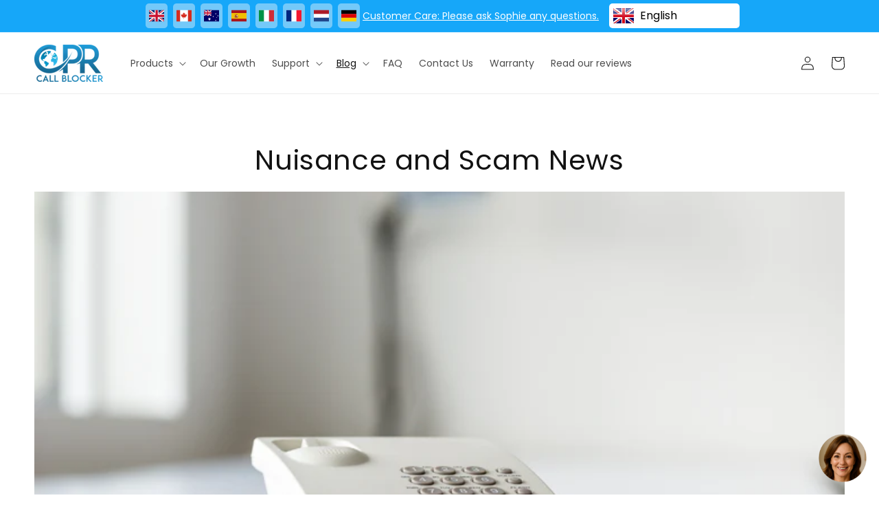

--- FILE ---
content_type: text/css
request_url: https://www.callblockerusa.com/cdn/shop/t/16/assets/critical.css?v=24471348369783654671768483247
body_size: 6601
content:
/** Shopify CDN: Minification failed

Line 458:0 Unexpected "{"
Line 458:1 Expected identifier but found "%"
Line 458:30 Expected identifier but found "%"
Line 659:0 Unexpected "{"
Line 659:1 Expected identifier but found "%"
Line 666:0 Unexpected "{"
Line 666:1 Expected identifier but found "%"

**/
@media screen and (min-width: 1400px) {
     .choose-lang {
        font-size: 1.4rem;
        line-height: 2rem;
        font-style: italic;
    }
}
@media screen and (max-width: 1439px) {
    .choose-lang {
        display: none;
    }
}

@media screen and (max-width: 1023px) {
  .top-right {
    display: block !important;
}

    .announcement-bar {
        display: block !important;
        border: .1rem solid rgba(var(--color-foreground), .08) !important;
    }
    .uplinkly-language-translate-button {
        width: 20rem !important;
        margin: 0 auto !important;
        margin-top: 1rem !important;
    }
    .top-right a {
        text-align: center;
        line-height: 1.8rem;
        font-size: 1.2rem;
        margin: 0 auto !important;
        display: block;
    }
    .announcement-bar {
        height: 12rem !important;
    }
    .maps ul {
        justify-content: center !important;
        margin: 0 auto !important;
    }
}

.top-right {
    display: flex;
    align-items: center;
}



     body.gradient.call-blocker-v5000-stop-robo-calls .price__regular {
    display: none;
}
     .card-wrapper.v500 .price {
      display: none;
  }
    .announcement-bar {
        display: flex;
        align-items: center;
        gap: 2.8rem;
        padding: 0 2.4rem;
        justify-content: center;
    }


  span.extra {
    letter-spacing: 0;
    font-size: 1.3rem;
}
  .phone-nos ul li p {
    font-size: 2.4rem;
    letter-spacing: 0;
}

  h2.center.h2-how {
      margin-top: 4rem;
      text-align: center;
      font-size: 4rem;
  }


span.badge.price__badge-sold-out.color-inverse a {
    color: #000;
    font-size: 1.8rem;
    letter-spacing: 0;
    text-decoration: none;
}


div#widget-chat-container,
div#widget-chat-button {
  display: none !important;
}

.my-imgs {
  position: absolute;
  bottom: 0rem;
  left: 66rem;
  width: 100%;
}

.my_video-player video.my_video {
    max-width:62rem;
    border-radius: 0.5rem;
}
.my_video-player {
    max-width: 62rem;
    display: flex;
    margin-top: 1rem;
}

.vids-setup.page-width .vid {
    padding: 0 1rem;
}

.vids-setup.page-width {
  display: flex;
  margin-top: 0;
  max-width: 122rem;
}
video.my_video {
    width: 100%;
}

@media screen and (min-width: 1230px) and (max-width: 1440px) {
  .my_video-player video.my_video {
    max-width:37rem;
  }
  .my_video-player {
      max-width: 37rem;

  }
}





form#product-form-installment,
span.jdgm-prev-badge__text {
  display: none !important;
}


ul.reviewme li {
  width: 50%;
  padding-left: 30px;
}

ul.reviewme {
  list-style: none;
  display: flex;
  flex-wrap: wrap;
  margin-left: -30px;
  margin-top: 5rem;
}
ul.reviewme li strong {
  display: block;
}








@media screen and (max-width: 1024px) {
  ul.reviewme {
  display: block;
  margin: 0;
  }
    ul.reviewme li {
      width: 100%;
      padding-left: 0;
  }
  .b-imag-wrap a img {
    height: 40px;
  }
}

@media screen and (max-width: 1024px) {
  .aplus-v2.desktop {
    max-width: 100% !important;
    min-width: 100% !important;
  }
  .aplus-v2 .aplus-standard img {
    max-width: 100% !important;
  }
}



.newsletter-form__field-wrapper .field {
    display: block;
}
.newsletter-form__field-wrapper label {
    display: flex;
    color: #000;
    font-size: 14px;
    margin-bottom: 2px;
}
.newsletter-form__field-wrapper select#country {
    width: 100%;
    border-radius: 0;
    height: 50px;
    padding: 0 1.2rem;
}
.newsletter-form__field-wrapper .newsletter-form__field-wrapper .field__input {
    padding: 0 1.5rem !important;
}
.newsletter-form__field-wrapper .field input {
    padding: 0 1.5rem !important;
}
.newsletter.center form#contact_form {
    display: block;
}
.success_me.newsletter-form__message.newsletter-form__message--success.form__message {
    position: inherit;
}
.newsletter.center form#contact_form {
    display: block;
}
.success_me.newsletter-form__message.newsletter-form__message--success.form__message {
    position: inherit;
    /* padding: 0; */
    display: block;
    line-height: 20px;
    margin-bottom: 12px;
}




.wg-default, .wg-default .country-selector {
    bottom: inherit !important;
}
  .weglot-container.wg-default {
    top: 4px !important;
}

.bluebanner {
    background: #30b4fe;
    color: #fff;
    height: 16rem;
    display: flex;
    justify-content: center;
    align-items: center;
    letter-spacing: 2px;
    font-size: 33px;
    margin-bottom: 5rem;
}


@media screen and (max-width: 1200px) {
  .wg-default, .wg-default .country-selector {
    bottom: 10px !IMPORTANT;
    right: inherit !important;
    left: 10px;
   }
  /* .top-right {
    right: 0 !important;
   } */
}

/* .top-right {
    position: absolute;
    top: 10px;
    right: 124px;
    display: flex;
    width: auto;
} */
  .top-right img {
    display: none ;
  }
span.dc-p {
    float: left;
    font-size: 42px;
    font-style: inherit;
    letter-spacing: 0;
    color: #f00;
    line-height: 40px;
    margin-right: 10px;
}
body.gradient.cpr-v100k-10 span.price-item.price-item--regular {
    text-decoration: line-through;
}
body.gradient.cpr-v100k-10 div#judgeme_product_reviews {
    display: none;
}
body.gradient.cpr-v100k-10 .large-content {
  padding: 0;
}
span.pricsss {
    font-size: f;
    font-size: 40px;
    color: #000;
    line-height: 41px;
    letter-spacing: 0;
    text-decoration: line-through;
}
span.pricsssCart {
    text-decoration: line-through;
}
.for-dcs span.tots {
    display: none;
}






section#shopify-section-template--15177601515715__featured-products a.button {
    display: none;
}
.banner-col {
    display: none;
}
div#shopify-section-template--15177601548483__product-grid {
    margin-top: 6rem;
}
/* .cpr-v100k .jdgm-rev-widg {
    display: none !important;
} */
.tabs_menu {
    display: none;
}
body.gradient.cpr-v100k .large-content {
    padding-top: 0;
}
.new_rel {
    position: absolute;
    top: 10px;
    left: 10px;
    background: #000;
    color: #fff;
    width: 125px;
    height: 31px;
    display: flex;
    justify-content: center;
    align-items: center;
    border-radius: 20px;
    font-size: 13px;
}
.faqs span.plus.plusminus {
    display: none !important;
}
.inquiry .accordion_container .accord:nth-child(n+2) {
    display: none;
}
.accordion_container .accord .accordion_body {
    display: block !important;
}.accordion_container .accord .accordion_body {
    display: block !important;
}
.video-section.page-width {
    max-width: 720px;
}
section#shopify-section-template--15177601581251__featured_products .collection.page-width {
    max-width: 1400px;
}
.card__inner {
    margin: 0 auto;
}
section#shopify-section-template--15177601581251__featured_products .media--square {
    padding-bottom: 86% !important;
}
button#Deferred-Poster-Modal-PTEV1NtMzgE img {
    border-radius: 10px;
}
.video-section.page-width h2.title {
    text-align: center;
    font-size: 4rem;
}




.warranty-inner-left {
    display: none;
  }
  .warranty-inner-right {
    text-align: center;
    margin: 0 auto;
}
.warranty-inner-right iframe {
    min-height: 123rem !important;
}
ul#large-image {
    pointer-events: none;
}

.warranty-inner-right ul {
    /* display: flex; */
    /* flex-wrap: wrap; */
    /* justify-content: center; */
    list-style-type: none;
    padding: 0;
}

.b-imag-wrap a img {
  width: 100%;
  height: 100%;
  padding: 10px;
}
.b-imag-wrap a {
  height: 60px;
}

div#reviews_7105103495363 div#spr-review-163432838 {
    display: none !important;
}

@media screen and (min-width: 768px) { img.down { display: none; } } @media screen and (max-width:
767px) { img.down { display: block; } img.up { display: none; } }

.collection-hero__inner.page-width { display: none; } .banner-col img { max-width: 100%; width:
100%; }

div#spr-review-151156201, div#spr-review-150514051 { display: none; } .share-wrap.page-width {
max-width: 88rem; padding: 50px 0 80px; } ul.social-sharing { display: flex; } ul.social-sharing li
{ margin-right: 30px; display: flex; align-items: center; } ul.social-sharing span.h6 {
letter-spacing: 2px; display: block; margin: 0; text-transform: uppercase; font-size: 16px;
font-weight: bold; } ul.social-sharing li a { display: block; height: 24px; } ul.social-sharing li a
svg { width: 24px; height: 24px; color: #2d7290; }

.my-img { display: flex; }

img.ts { width: 120px; height: 128px; display: block; margin: 50px 60px; } @media only screen and
(max-width: 1279px ) { img.ts { display: none; } }

.new-buttons img { display: none; }

p.last-p { margin-top: 50px; } p.last-p span { display: block; font-style: italic; text-decoration:
underline; } p.last-p span:last-child { font-weight: bold; margin-top: 4px; font-style: normal;
text-decoration: none; }

small.copyright__content { font-size: 12px; } small.copyright__content a:hover { color: #41a7ff; }

.slavery h1 { text-transform: uppercase; font-weight: bold; font-size: 34px; margin-top: 60px;
text-align: center; } .slavery h2 { text-transform: uppercase; font-weight: bold; font-size: 20px;
color: #0077c8; text-decoration: underline; font-style: italic; letter-spacing: 3px; margin: 30px 0;
} .slavery p { line-height: 18px; } span.ps { text-align: left !important; display: block;
text-transform: uppercase; font-size: 13px; font-weight: bold; }

{% comment %} new PDP layout {% endcomment %}

ul.list-bullets { letter-spacing: 0; /* margin-left: 13px; */ line-height: 25px; font-size: 14px;
margin-top: 0; list-style: none; } .new_pdp h1.product__title { font-size: 40px; text-transform:
uppercase; font-weight: bold; font-style: italic;

line-height: 100%; } .new_pdp .grid__item.product__media-wrapper { padding: 0 100px; } .myQty {
display: flex; margin-bottom: 0; } .myQty .product-form__input.product-form__quantity { max-width:
150px; margin-bottom: 0; } .myQty quantity-input.quantity { border-radius: 5px; } .myQty
button.product-form__submit { border-radius: 5px; margin-bottom: 0; } .myQty label.form__label {
display: none; } .myQty product-form.product-form { margin: 0 !important; } .new_pdp .price__regular
{ font-size: 40px; font-style: italic; line-height: 100%; } ul.list-bullets strong { color: #30b4fe;
font-style: italic; font-size: 13px; font-weight: normal; text-decoration: underline; }

.two.new_a .lm { width: 50% !important; } .new_pdp .b-imag-wrap a { width: 20%; padding-left: 5px; }
.new_pdp .b-imag-wrap { justify-content: center; } .new_pdp div#tabs-content { font-size: 15px;
line-height: 24px; }

.new_pdp .two .lm:last-child p { margin-bottom: 0; } .vids iframe { width: 53%; border-radius: 10px;
display: flex; justify-content: center; text-align: center; margin: 0 auto; height: 348px; } .vids {
margin-bottom: 50px; } .new_pdp .two .lm:last-child p:first-child { margin-top: 0; } .two.new_b
.lm:last-child { width: 50%; height: 393px; } .two.new_b .lm { width: 50%; } .new_pdp
div#tabs-content img { border-radius: 10px; object-fit: cover; width: 100%; height: 100%; padding:
20px; } .two.new_a .lm:first-child { height: 393px; } .two.new_b .lm p:last-child { margin: 0; }
.two.new_b .lm p:first-child { margin: 0; } .new_pdp .lm p { margin: 6px 0; font-size: 14px; } .lm.c
img { object-fit: contain !important; } .new_pdp .tabs_menu ul { justify-content: center; } .new_pdp
.tabs_menu ul li { margin: 0 10px; }

@media only screen and (max-width: 767px) { .new_pdp .grid__item.product__media-wrapper { padding:
0; } .new_pdp h1.product__title { font-size: initial; } .vids iframe { width: 100%; height: 200px; }

.two.new_a .lm { width: 100% !important; } .new_pdp div#tabs-content img { height: auto; padding: 0;
} .two.new_a .lm:first-child { height: auto; margin-bottom: 20px; } .two.new_b .lm { width: 100%; }
.two.new_b { display: flex; flex-direction: column-reverse; } .two.new_b .lm:last-child { width:
100%; height: auto; margin-bottom: 20px; } .new_pdp .two { margin-bottom: 20px; }

}

.product__description.rte ul { list-style-type: none; } .product__description.rte ul li { font-size:
14px; line-height: 20px; margin: 10px 0; list-style: inside; }

.top { text-align: center; padding: 15px 20px; line-height: 100%; text-transform: uppercase;
font-size: 14px; /* font-weight: bold; */ background: #000; color: #fff; letter-spacing: 5px;
} span.badge.price__badge-sale.color-accent-2 { background: #e30404; border: none; }
span.price-item.price-item--sale { color: #e30404; font-weight: bold; letter-spacing: 0; }
span.badge.badge--bottom-left.color-accent-2 { background: #e30404; border: none; } @media screen and
(min-width: 750px) { ul.product__media-list .media>img { object-fit: scale-down!important; padding:
5%; } .product__media.media.media--transparent { padding-top: 50% !important; } } .black-friday {
color: #ffeb3b; font-size: 23px; background: #000; padding: 10px 20px; display: flex; align-items:
center; justify-content: center; border-radius: 5px; max-width: 485px; text-transform: uppercase;
font-weight: bold; } @media screen and (max-width: 1024px) { .black-friday { line-height: 26px;
margin-top: 10px; margin-left: auto; margin-right: auto; } } .blacks { background: #000; color:
#ffeb3b; font-size: 13px; max-width: 270px; padding: 5px 10px; text-align: center; border-radius:
5px; margin-top: 10px; } img.t { max-width: 253px; /* margin: 0 auto; */ display: block; /* display:
none; */ margin-top: 10px; } .banner__text span i { font-size: 24px; font-style: inherit; /*
display: block; */ margin-bottom: 10px; display: block; } .banner__text strong:first-child { color:
#e4373d; } .banner__text { color: #000; } .top-right img { max-width: 30px; } .top-right a { color:
#fff; font-size: 14px; margin-right: 10px; } .maps ul li a { padding: 5px; background: #74c9f9; display:
block; border-radius: 5px; } .maps ul { display: flex; justify-content: center; margin: 0; padding:
5px 0; } .maps ul li { list-style: none; padding: 0 4px; } .maps ul li a img { max-width: 22px;
width: 100%; display: block; border-radius: 5px; } .maps ul li a:hover { background: #35a6e7; }

@media screen and (max-width: 749px) { .banner__text span i { font-size: 15px; } img.t { margin:
10px auto; } .announcement-bar { height: 79px; } .top-rightr { position: absolute; top: 60px; left:
50%; margin-right: 0; transform: translate(-50%, -50%); width: 100%;
margin: 0 auto;
text-align: center;
display: block; } }

details-modal.header__search { display: none !important; }
section#shopify-section-template--15177601581251__image_banner .banner__box { background-color:
transparent; color: #fff; } section#shopify-section-template--15177601581251__image_banner
h2.banner__heading.h0 { color: #30b4fe; text-shadow: #ffffff 2px 0px 6px; }.new-buttons ul li { list-style: none; } .new-buttons ul { padding:
0; display: flex; justify-content: left; flex-wrap: wrap; } .new-buttons ul li:first-child a {
margin-left: 0; }

.banner__text strong { color: #30b4fe; text-decoration: underline; text-transform: uppercase; }
.banner__text strong { color: #30b4fe; text-decoration: underline; text-transform: uppercase;
text-shadow: none; } .banner__box.color-background-1 { text-align: left; }
ul#Slider-template--15177601581251__multi_column li img { box-shadow: rgb(0 0 0 / 30%) 0px 4px 12px;
} ul#Slider-template--15177601581251__multi_column .media { overflow: inherit; }
li.multicolumn-list__item.grid__item.slider__slide.center { margin: 0; }
section#shopify-section-template--15177601581251__multi_column .new-buttons { display: none; }
section#shopify-section-template--15177601581251__multi_column
.rich-text.color-background-1.gradient { margin-bottom: 40px; } .banner__content { left: -292px; }
@media screen and (min-width: 1440px) and (max-width:1599px) { .banner__content { left: -252px; }

}

@media screen and (min-width: 1366px) and (max-width:1439px) { .banner__content { left: -220px; }

} @media screen and (min-width: 1280px) and (max-width:1365px) { .banner__content { left: -275px; }

section#shopify-section-template--15177601581251__image_banner h2.banner__heading.h0 { font-size:
32px; } .banner__text span i { font-size: 18px; } }

@media screen and (min-width: 1025px) and (max-width: 1279px) {

}

@media screen and (min-width: 1024px) and (max-width:1024px) {

} @media screen and (min-width: 768px) and (max-width:1279px) { .banner__content { left: 0; }
section#shopify-section-template--15177601581251__image_banner h2.banner__heading.h0 { color: #fff;
text-shadow: #ffffff 2px 0px 6px; text-align: center; } .banner__text { text-align: center; color:
#fff; } img.t { margin: 10px auto; } .new-buttons ul {margin-bottom: 0; }
section#shopify-section-template--15177601581251__image_banner ul li { margin: 0; } } @media screen
and (min-width: 768px) and (max-width:1023px) {

.banner__text span i { font-size: 22px; } } @media screen and (max-width:767px) {
.banner__box.color-background-1 { text-align: center; } .banner__content { left: 0; } .new-buttons
ul { justify-content: center; margin-bottom: 0; } }

@media screen and (min-width: 750px) { ul#Slider-template--15177601581251__multi_column
li.multicolumn-list__item.grid__item.slider__slide.center { width: calc(16% - 1rem / 2); } }
ul.about-awards li { list-style: none; } ul.about-awards li a { text-decoration: none;
pointer-events: none; font-style: italic; } ul.about-awards strong { color: #000;
text-decoration: underline; } section#shopify-section-template--15056407265436__multi_column
.multicolumn.background-none.no-heading { margin: 0; }
.collage-content__info.card-information.card-information__wrapper h3 { padding: 0; }
.collage-content__info.card-information.card-information__wrapper { text-align: center; }
.collage-content__info.card-information.card-information__wrapper span.price { justify-content:
center; } section#shopify-section-template--15056407265436__16335889417bb26d6e .grid--2-col-tablet
.grid__item { width: auto; } .title-wrapper-with-link.title-wrapper--self-padded-mobile {
text-align: center; display: block; } .multicolumn .title-wrapper-with-link { margin-bottom: 50px; }
h2.collage-wrapper-title.h1 { text-align: center; display: block; }
section#shopify-section-template--15056407265436__16335889417bb26d6e .new-buttons { display: none; }
section#shopify-section-template--15056407265436__multi_column .new-buttons { display: none; }
section#shopify-section-template--15177601581251__16335916097f59951a .new-buttons ul li a { width:
320px; padding: 0; } .widget-info li span.vw-color { color: #000; font-weight: bold; }
.widget-info li { list-style: none !important; font-size: 14px; } li.list-social__item
a.link.link--text.list-social__link { padding: 0; margin: 0 4px; } li.list-social__item
a.link.link--text.list-social__link { padding: 0; margin: 0 4px; }
ul.footer__list-social.list-unstyled.list-social svg { background: #00b7ff; width: 35px; height:
35px; padding: 10px; color: #fff; border-radius: 5px; } .footer-block.grid__item .widget-info ul {
padding: 0; } .widget-info p.title-contain { margin: 0; }
section#shopify-section-template--15177601581251__16336590502766f123 { margin: 0; } .support-icon ul
li { list-style: none; display: flex; margin: 0 15px; align-items: center; } .icon-img { text-align:
center; } .support-icon ul { display: flex; padding: 15px 50px; justify-content: space-between;
background: #30b4fe; margin: 0; } .allpage-support .support-icon .left-content { padding-left: 15px;
} .allpage-support .support-icon h2 { font-size: 18px; margin: 0; letter-spacing: 0; color: #fff; }
.allpage-support .support-icon p { color: #fff; font-weight: 300; font-size: 12px; margin: 0; }
ul.footer__list-social.list-unstyled.list-social a { padding: 0 5px; } ul.icon-media li {
list-style: none; } ul.icon-media { display: flex; max-width: 1600px; margin: 0 auto;
justify-content: space-between; padding: 0 50px; }
section#shopify-section-template--15177601581251__16335916097f59951a .new-buttons ul {
justify-content: center; }

/* about page */ .image-text-about { position: relative; margin-bottom: 0; } .about-left,
.about-right { width: 100%; } .about-left { /* background: rgba(0,0,0, .5); */ position: absolute;
left: 50%; margin-right: -50%; transform: translate(-50%, -50%); top: 50%; width: 100%; max-width:
1300px; text-align: center; padding: 50px 100px; overflow: hidden; border-radius: 5px; z-index: 1; }
.about-right:after { content: ''; display: block; position: absolute; top: 0; left: 0; width: 100%;
height: 100%; background: rgba(0,0,0, .5); } .about-left p { color: #fff; } .about-left p span {
font-size: 60px; text-transform: uppercase; color: #30b4fe; font-weight: bold; line-height: 100%; }
p.com { color: #30b4fe; text-transform: uppercase; font-weight: bold; font-style: italic;
text-align: right; } .about-right { padding-top: 0; height: 650px; } .about-right img { display:
block; width: 100%; height: 100%; object-fit: cover; object-position: center center; } .about-us {
margin-top: -70px; } .verizon { margin-bottom: 50px; } .right-ver { text-align: center; }
ul.summary-bullets li strong { font-weight: 500; color: #30b4fe; text-transform: uppercase;
font-size: 18px; font-style: inherit; display: block; } .right-ver ul li { margin-bottom: 10px;
font-size: 14px; list-style: none; } .about-us-img { display: flex; flex-wrap: wrap;
justify-content: center; margin-top: 40px; } .about-us-img img { width: 18%; box-shadow: rgb(0 0 0 /
30%) 0px 1px 12px !important; border-radius: 5px; margin: 10px; } ul.summary-bullets { padding: 0;
max-width: 900px; margin: 0 auto; margin-top: 60px; } .list-awards { text-align: center; }
ul.about-awards li a { color: #121212; } .usa-map { margin-top: 60px; text-align: center; }
.video-player { position: relative; margin: 0 auto; max-width: 998px; padding: 0; } video.video {
width: 100%; display: block; position: inherit; padding: 52px; border-radius: 5px; box-shadow: rgb(0
0 0 / 30%) 0px 1px 12px !important; }

/* instruction manual */

.accordion_container .accord { border-radius: 8px; } .accordion_container .accord { border: 1px
solid transparent; margin-bottom: 15px; } .accordion_container .accord .accordion_head { text-align:
left; min-height: 60px; display: flex; align-items: center; border: none; padding: 10px 50px 10px
30px; font-size: 14px; font-weight: 600; font-style: normal; font-stretch: normal; line-height:
20px; letter-spacing: .6px; color: #fff; position: relative; cursor: pointer; background-color:
#30b4fe; width: 100%; text-decoration: none; /* border: 1px solid #57b6ec; */ border-radius: 5px; }
.accordion_container .accord .accordion_head span.plusminus { right: 18px; position: absolute; top:
47%; -webkit-transform: translate(0, -50%); -ms-transform: translate(0, -50%); transform:
translate(0, -50%); } .accordion_container .accord .accordion_head span.plus { background:
url(//cdn.shopify.com/s/files/1/0408/4583/6453/files/plus.png?v=8626610507478869303); width: 11px;
height: 11px; display: block; background-size: 11px 11px; background-repeat: no-repeat; }
.accordion_container .accord .accordion_body { padding: 30px; font-size: 15px; font-style: normal;
font-stretch: normal; line-height: 1.4; letter-spacing: 0.2px; } .accordion_container .accord.active
.accordion_head { border: none; } .accordion_container .accord.active .accordion_head .inner-accord
{ font-weight: bold; } .accordion_container .accord.active .accordion_head .plusminus { display:
none; } .accordion_container .accord.active .accordion_head span.minus { background:
url(//cdn.shopify.com/s/files/1/0408/4583/6453/files/minus.png?v=9276485171442861930); width: 11px;
height: 10px; display: block; background-size: 11px 9px; background-repeat: no-repeat; }
.accordion_container .accord.active { border: 1px solid #00b7ff; border-radius: 8px; }
.accordion_container .accord { border: 1px solid #00b7ff; } .right-ac a { display: block; color:
#121212; text-decoration: none; display: flex; align-items: center; margin: 19px 0; } .right-ac a
img { margin-right: 15px; }

/* setup videos */ .fancybox-container { background: rgba(0,0,0, .5); } .v-a { display: flex;
flex-wrap: nowrap; margin-left: -15px; } .v-a .vdeo { width: 33.333%; padding-left: 15px; } .vdeo a
{ display: block; overflow: hidden; } .v-a img { width: 100%; }

/* blog */

{% comment %}
   .article-card__image.media.article-card__image--medium {
  padding-bottom: 0 !important;
  }
  .article-card__image.media.article-card__image--medium img {
  position: inherit;
  }
{% endcomment %}

/* warranty */

.warranty-inner { display: flex; margin-left: -30px; } .warranty-inner-left, .warranty-inner-right {
padding-left: 30px; } .warranty-inner-left { width: 50%; } .warranty-inner-right { width: 50%; }
.warranty-inner-left h4 { margin-top: 0; } .warranty-inner-left ul { margin-bottom: 30px; padding:
0; } .warranty-inner-left ul li { list-style: inside; padding: 10px 0; } .warranty-inner img {
width: 100%; }

/* contat us */

.numbers { display: flex; justify-content: center; align-items: center; } .numbers ul li a { color: #121212;
text-decoration: none; margin: 3px 0; display: inline-block; } .numbers ul li { list-style: none; }
.inquiry { width: 50%; padding-left: 30px; } .accord-form-inner { display: flex; flex-wrap: wrap;
margin-left: -30px; } .contact-form-wrap.form-vertical { width: 50%; padding-left: 30px; }
.contact-form-wrap.form-vertical input { border-radius: 5px; } .contact__fields .field {
margin-bottom: 15px; } .field { margin-bottom: 15px; } .contact-form-wrap.form-vertical .text-area {
border-radius: 5px; } .four-column-tech { display: flex; flex-wrap: wrap; margin-left: -30px;
margin-top: 70px; } .four-column-tech .item-me { width: 25%; padding-left: 30px; } .image-w {
text-align: center; background: #f7f7f7; padding: 25px 15px; } .item-me-content { background:
#30b4fe; overflow: hidden; color: #fff; text-align: center; padding: 30px; display: flex;
min-height: 290px; flex-wrap: wrap; align-items: center; justify-content: center; } .item-me-content
h4 { margin-top: 0; font-size: 15px; text-transform: uppercase; margin-bottom: 0; display: block;
color: #fff; } .item-me-content p { color: #fff; font-weight: 300; font-size: 13px; }
.item-me-content a { color: #fff; font-size: 12px; } .award-wrap ul.about-awards { padding: 0; }
.loc-time ul { padding: 0; }

/* product page */ .page-vp-wrapper { font-size: 14px; background: #f7f7f7; width: 252px; padding:
15px 20px; border-radius: 5px; position: absolute; top: 70px; right: 0; } .page-vp-wrapper
.line-wrapper .icon-1 { display: block; width: 22px; height: 19px; float: left; margin-right: 10px;
background:
url(https://cdn.shopify.com/s/files/1/1239/6196/files/free_delivery_icon_943c75b3-c7a2-4144-8cc4-fdebe7f2a0d1.png?3457941526039004634);
} .page-vp-wrapper .line-wrapper .icon-2 { display: block; width: 21px; float: left; margin-right:
10px; height: 20px; background:
url(https://cdn.shopify.com/s/files/1/1239/6196/files/30_money_back_guarantee.png?3457941526039004634);
} .page-vp-wrapper .line-wrapper .icon-3 { display: block; width: 20px; height: 20px; float: left;
margin-right: 10px; background:
url(https://cdn.shopify.com/s/files/1/1239/6196/files/award_winning_company.png?3457941526039004634);
} .page-vp-wrapper .line-wrapper .icon-4 { display: block; width: 20px; height: 23px; float: left;
margin-right: 10px; background:
url(https://cdn.shopify.com/s/files/1/1239/6196/files/100__safe_secure.png?3457941526039004634); }
.product__info-container .product__description { margin-bottom: 0 !important; } a.btn.rmore { color:
#121212; font-size: 13px; font-weight: bold; } .button-img h2 { font-size: 14px; text-align: center;
font-weight: bold; }

ul#tabs-nav-r { display: flex; flex-wrap: wrap; background: #fff; border-top-left-radius: 5px;
border-top-right-radius: 5px; padding: 0; margin-top: 0; } ul#tabs-nav-r li.active { color: #000; }
ul#tabs-nav-r li:first-child a { border-top-left-radius: 5px; } ul#tabs-nav-r li.active a { color:
#000; } ul#tabs-nav-r li a { background: #fff; height: 50px; display: flex; align-items: center;
justify-content: center; text-transform: unset; font-size: 14px; font-weight: bold; color: #30b4fe;
} ul#tabs-nav-r li { width: 11.11%; list-style: none; } div#tab-content-r { border: 1px solid #fff;
padding: 0 15px; } .b-imag-wrap { display: flex; flex-wrap: wrap; margin-left: -5px; } .b-imag-wrap
a { width: 33.333%; padding-left: 5px; } .b-imag-wrap a img { width: 100%; box-shadow: rgb(0 0 0 /
30%) 0px 4px 12px !important; } button.product-form__submit { box-shadow: none !important;
border-color: #f2840f; background: #f2840f; color: #fff; } .large-content { padding: 100px 0 0; }
.tabs_menu ul { display: flex; max-width: 1000px; margin: 0 auto; justify-content: space-around;
padding: 0; } .tabs_menu ul li { list-style: none; } .tabs_menu li.active a { color: #00b7ff; }
.tabs_menu ul li a { border-bottom: 1px solid; } .tabs_menu ul li a { color: #4d4d4d; display:
block; padding: 10px 25px; text-decoration: none; text-transform: uppercase; } div#tabs-content {
max-width: 1200px; margin: 0 auto; padding: 50px 0; } .spr-icon { color: #ffd900; }
a.spr-summary-actions-newreview { color: #000; font-size: 13px; }

.two { display: flex; align-items: center; } .two .lm:last-child { padding-left: 50px; width: 70%; }
.two { margin-bottom: 50px; } .three { display: flex; flex-wrap: wrap; margin-left: -40px;
margin-bottom: 30px; } .three .lsecond { width: 33.333%; padding-left: 40px; } div#tabs-content img
{ box-shadow: rgb(0 0 0 / 6%) 0px 4px 12px !important; display: block; margin: 0 auto; width: 100%;
} .two .lm { width: 30%; } .four .fr-l { width: 25%; padding-left: 40px; } .four { display: flex;
flex-wrap: wrap; margin-left: -40px; } .three .lsecond img { margin-bottom: 35px !important; }
div#tab4 { text-align: center; } .large-content.guard ul li:nth-child(4) { display: none; }
div#tabs-content .rte ul { margin: 0; }

@media screen and (min-width: 1279px) { #Banner-template--15177601581251__image_banner::after {
opacity: 0 !important; } }

/* end */

@media screen and (min-width: 768px) and (max-width: 1024px) {
header.header.header--middle-left.page-width.header--has-menu { padding-left: 20px; padding-right:
20px; } .maps ul { justify-content: left; margin-left: 30px; } ul.icon-media li { width: 22%; }
ul.icon-media { flex-wrap: wrap; } .support-icon ul li { display: block; text-align: center; }
.allpage-support .support-icon .left-content { padding-left: 0; } .support-icon ul { padding: 15px
0; } section#shopify-section-template--15056407265436__collage .collage { grid-template-columns:
inherit; } .collage--mobile .collage-card--left, .collage--mobile .collage-card--right {
grid-column: 1/3 !important; } .collage-card:not(.collage-card--left):not(.collage-card--right)
.collage-card-spacing .collage-card__image { position: inherit; height: auto; }
.collage-card:not(.collage-card--left):not(.collage-card--right) .collage-card-spacing
.collage-card__image-wrapper, .collage-card:not(.collage-card--left):not(.collage-card--right)
.collage-card-spacing.collage-card__image-wrapper { padding-bottom: 0; flex: 0 auto; }
section#shopify-section-template--15056407265436__collage
.collage-card:not(.collage-card--left):not(.collage-card--right)>* { position: inherit; }
section#shopify-section-template--15177601581251__multi_column .rich-text__blocks { max-width: 100%;
} .new-buttons ul li:last-child { margin-bottom: 0; } .new-buttons ul li { margin-bottom: 20px; }
.about-us-img img { width: 25%; } .four-column-tech .item-me { width: 50%; }

}

@media screen and (max-width: 767px) { .banner__media.media img { object-position: -90rem 0
!important; } .banner__text { color: #fff; }
section#shopify-section-template--15177601581251__image_banner h2.banner__heading.h0 { font-size:
20px; color: #fff; } .new-buttons ul li { list-style: none; margin: 4px 0; } .new-buttons ul li a {
margin: 0; background: #30b4fe; color: #fff; }

section#shopify-section-template--15177601581251__16336590502766f123 { display: none; }
section#shopify-section-template--15177601581251__multi_column .rich-text__blocks { width: 100%; }
section#shopify-section-template--15177601581251__multi_column ul.about-awards { padding: 0; }
.collage-content__info.card-information.card-information__wrapper { padding: 1.5rem 0; }

ul#Slider-template--15177601581251__multi_column li img { box-shadow: none; } ul.icon-media {
display: block; padding: 0 15px; margin-bottom: 50px; } ul.icon-media li { width: 50%; float: left;
margin: 3px 0; } .support-icon ul { max-width: 100%; display: block; overflow: hidden; padding: 20px
15px; } .support-icon ul li { margin: 10px 15px; }

/* pages */

.image-text-about { display: flex; flex-direction: column-reverse; } .about-right { padding-top: 0;
height: 240px; } .about-right:after { background: transparent; } .about-left { position: inherit;
transform: none; top: 0; margin-right: inherit; left: inherit; padding: 15px; } .about-left p {
color: #121212; } .about-us-img img { width: 40%; } .numbers { display: block; } .phone-nos ul {
padding: 0; } .inquiry { width: 100%; } .contact-form-wrap.form-vertical { width: 100%; }
.four-column-tech .item-me { width: 100%; margin-bottom: 15px; }

.warranty-inner-right.wow.fadeIn h4 { padding-left: 30px !important; } .warranty-inner-left { width:
100%; } .warranty-inner { display: block; } .warranty-inner-right { width: 100%; }
.warranty-inner-right { width: 100%; padding: 0; }

/* end */

/* product page */

.large-content { padding: 0; } .tabs_menu ul { display: block; text-align: center; } .two .lm {
width: 100%; } .two .lm:last-child { padding-left: 0; width: 100%; } .two { display: block; } .three
{ display: block; margin-left: 0; } .three .lsecond { width: 100%; padding: 0; } .four { display:
block; margin-left: 0; } .four .fr-l { width: 100%; padding-left: 0; } div#tabs-content {
padding-bottom: 0; } div#tab4 iframe { width: 100%; }

/* end */

}


ul.about-awards strong {
    color: #30b4fe;
}


@media screen and (max-width: 767px) {
section.page-width.new_pdp iframe {
    width: 100%;
}
  .context_h.mob-h .new-buttons li a {
    width: 24rem;
    border-radius: .4rem !important;
    color: #fff !important;
  }
    .header__heading-link {
        width: 8rem;
        padding: 0 !important;
    }
    .context_h {
        position: inherit !important;
        top: 0 !important;
        margin: 0 !important;
        text-align: center !important;
        transform: none !important;
    }
    .context_h.formobs h2.banner__heading.h0 br {
        display: none;
    }
    .context_h.formobs {
        margin-top: 2.4rem !important;
    }
    .context_h.mob-h p i span {
        display: block;
    }
    ul.about-awards li strong {
        display: block;
    }
    .video-section.page-width h2.title {
        font-size: 2.8rem;
        line-height: 3rem;
    }
    .multicolumn .title {
        font-size: 2.8rem;
        line-height: 3rem;
    }
    .multicolumn-card__info {
        padding: 0;
    }
    ul.reviewme p {
        font-size: 1.4rem;
        line-height: 2rem;
    }

    .product .price--sold-out .price__badge-sold-out a {
        text-align: left !important;
    }
    .product-recommendations .card__inner {
        width: 13rem;
        height: 13rem;
        padding: 1rem;
        display: grid;
        align-items: center;
    }

    .products .card__inner {
        max-width: 20rem !important;
        height: 20rem !important;
    }


}


--- FILE ---
content_type: text/css
request_url: https://www.callblockerusa.com/cdn/shop/t/16/assets/component-cart-notification.css?v=136272915394771438631639397541
body_size: -748
content:
/*# sourceMappingURL=/cdn/shop/t/16/assets/component-cart-notification.css.map?v=136272915394771438631639397541 */


--- FILE ---
content_type: application/javascript
request_url: https://ecommplugins-trustboxsettings.trustpilot.com/cprcall-blocker.myshopify.com.js?settings=1601371139687&shop=cprcall-blocker.myshopify.com
body_size: 329
content:
const trustpilot_trustbox_settings = {"trustboxes":[],"activeTrustbox":0,"pageUrls":{"landing":"https://cpr-call-blocker-usa.myshopify.com","category":"https://cpr-call-blocker-usa.myshopify.com/collections/3-easy-payments","product":"https://cpr-call-blocker-usa.myshopify.com/products/2m-rj11-extension-cable","ahr0chm6ly93d3cuy2fsbgjsb2nrzxj1c2euy29tl2nhcnq=":"https://www.callblockerusa.com/cart"}};
dispatchEvent(new CustomEvent('trustpilotTrustboxSettingsLoaded'));

--- FILE ---
content_type: application/javascript
request_url: https://language-translate.uplinkly-static.com/public/language-translate/cprcall-blocker.myshopify.com/language-translate.js?t=1759835905
body_size: 78113
content:
(function(){
    /*! For license information please see language-translate.js.LICENSE.txt */
var LanguageTranslate;(function(){var __webpack_modules__={228:function(t){t.exports=function(t,e){(null==e||e>t.length)&&(e=t.length);for(var n=0,r=new Array(e);n<e;n++)r[n]=t[n];return r}},858:function(t){t.exports=function(t){if(Array.isArray(t))return t}},926:function(t){function e(t,e,n,r,i,o,a){try{var s=t[o](a),c=s.value}catch(t){return void n(t)}s.done?e(c):Promise.resolve(c).then(r,i)}t.exports=function(t){return function(){var n=this,r=arguments;return new Promise((function(i,o){var a=t.apply(n,r);function s(t){e(a,i,o,s,c,"next",t)}function c(t){e(a,i,o,s,c,"throw",t)}s(void 0)}))}}},884:function(t){t.exports=function(t,e){if("undefined"!=typeof Symbol&&Symbol.iterator in Object(t)){var n=[],r=!0,i=!1,o=void 0;try{for(var a,s=t[Symbol.iterator]();!(r=(a=s.next()).done)&&(n.push(a.value),!e||n.length!==e);r=!0);}catch(t){i=!0,o=t}finally{try{r||null==s.return||s.return()}finally{if(i)throw o}}return n}}},521:function(t){t.exports=function(){throw new TypeError("Invalid attempt to destructure non-iterable instance.\nIn order to be iterable, non-array objects must have a [Symbol.iterator]() method.")}},38:function(t,e,n){var r=n(858),i=n(884),o=n(379),a=n(521);t.exports=function(t,e){return r(t)||i(t,e)||o(t,e)||a()}},379:function(t,e,n){var r=n(228);t.exports=function(t,e){if(t){if("string"==typeof t)return r(t,e);var n=Object.prototype.toString.call(t).slice(8,-1);return"Object"===n&&t.constructor&&(n=t.constructor.name),"Map"===n||"Set"===n?Array.from(t):"Arguments"===n||/^(?:Ui|I)nt(?:8|16|32)(?:Clamped)?Array$/.test(n)?r(t,e):void 0}}},757:function(t,e,n){t.exports=n(666)},464:function(t,e,n){"use strict";n.d(e,{Z:function(){return Ss}});var r=n(757),i=n.n(r),o=n(926),a=n.n(o),s=Object.freeze({});function c(t){return null==t}function u(t){return null!=t}function l(t){return!0===t}function f(t){return"string"==typeof t||"number"==typeof t||"symbol"==typeof t||"boolean"==typeof t}function p(t){return null!==t&&"object"==typeof t}var d=Object.prototype.toString;function h(t){return"[object Object]"===d.call(t)}function v(t){var e=parseFloat(String(t));return e>=0&&Math.floor(e)===e&&isFinite(t)}function g(t){return u(t)&&"function"==typeof t.then&&"function"==typeof t.catch}function m(t){return null==t?"":Array.isArray(t)||h(t)&&t.toString===d?JSON.stringify(t,null,2):String(t)}function y(t){var e=parseFloat(t);return isNaN(e)?t:e}function _(t,e){for(var n=Object.create(null),r=t.split(","),i=0;i<r.length;i++)n[r[i]]=!0;return e?function(t){return n[t.toLowerCase()]}:function(t){return n[t]}}var b=_("slot,component",!0),x=_("key,ref,slot,slot-scope,is");function k(t,e){if(t.length){var n=t.indexOf(e);if(n>-1)return t.splice(n,1)}}var w=Object.prototype.hasOwnProperty;function S(t,e){return w.call(t,e)}function O(t){var e=Object.create(null);return function(n){return e[n]||(e[n]=t(n))}}var E=/-(\w)/g,C=O((function(t){return t.replace(E,(function(t,e){return e?e.toUpperCase():""}))})),A=O((function(t){return t.charAt(0).toUpperCase()+t.slice(1)})),$=/\B([A-Z])/g,T=O((function(t){return t.replace($,"-$1").toLowerCase()})),L=Function.prototype.bind?function(t,e){return t.bind(e)}:function(t,e){function n(n){var r=arguments.length;return r?r>1?t.apply(e,arguments):t.call(e,n):t.call(e)}return n._length=t.length,n};function N(t,e){e=e||0;for(var n=t.length-e,r=new Array(n);n--;)r[n]=t[n+e];return r}function I(t,e){for(var n in e)t[n]=e[n];return t}function P(t){for(var e={},n=0;n<t.length;n++)t[n]&&I(e,t[n]);return e}function M(t,e,n){}var D=function(t,e,n){return!1},j=function(t){return t};function R(t,e){if(t===e)return!0;var n=p(t),r=p(e);if(!n||!r)return!n&&!r&&String(t)===String(e);try{var i=Array.isArray(t),o=Array.isArray(e);if(i&&o)return t.length===e.length&&t.every((function(t,n){return R(t,e[n])}));if(t instanceof Date&&e instanceof Date)return t.getTime()===e.getTime();if(i||o)return!1;var a=Object.keys(t),s=Object.keys(e);return a.length===s.length&&a.every((function(n){return R(t[n],e[n])}))}catch(t){return!1}}function F(t,e){for(var n=0;n<t.length;n++)if(R(t[n],e))return n;return-1}function V(t){var e=!1;return function(){e||(e=!0,t.apply(this,arguments))}}var B="data-server-rendered",U=["component","directive","filter"],z=["beforeCreate","created","beforeMount","mounted","beforeUpdate","updated","beforeDestroy","destroyed","activated","deactivated","errorCaptured","serverPrefetch"],H={optionMergeStrategies:Object.create(null),silent:!1,productionTip:!1,devtools:!1,performance:!1,errorHandler:null,warnHandler:null,ignoredElements:[],keyCodes:Object.create(null),isReservedTag:D,isReservedAttr:D,isUnknownElement:D,getTagNamespace:M,parsePlatformTagName:j,mustUseProp:D,async:!0,_lifecycleHooks:z},q=/a-zA-Z\u00B7\u00C0-\u00D6\u00D8-\u00F6\u00F8-\u037D\u037F-\u1FFF\u200C-\u200D\u203F-\u2040\u2070-\u218F\u2C00-\u2FEF\u3001-\uD7FF\uF900-\uFDCF\uFDF0-\uFFFD/;function W(t){var e=(t+"").charCodeAt(0);return 36===e||95===e}function K(t,e,n,r){Object.defineProperty(t,e,{value:n,enumerable:!!r,writable:!0,configurable:!0})}var G,J=new RegExp("[^"+q.source+".$_\\d]"),Z="__proto__"in{},X="undefined"!=typeof window,Y="undefined"!=typeof WXEnvironment&&!!WXEnvironment.platform,Q=Y&&WXEnvironment.platform.toLowerCase(),tt=X&&window.navigator.userAgent.toLowerCase(),et=tt&&/msie|trident/.test(tt),nt=tt&&tt.indexOf("msie 9.0")>0,rt=tt&&tt.indexOf("edge/")>0,it=(tt&&tt.indexOf("android"),tt&&/iphone|ipad|ipod|ios/.test(tt)||"ios"===Q),ot=(tt&&/chrome\/\d+/.test(tt),tt&&/phantomjs/.test(tt),tt&&tt.match(/firefox\/(\d+)/)),at={}.watch,st=!1;if(X)try{var ct={};Object.defineProperty(ct,"passive",{get:function(){st=!0}}),window.addEventListener("test-passive",null,ct)}catch(t){}var ut=function(){return void 0===G&&(G=!X&&!Y&&void 0!==n.g&&n.g.process&&"server"===n.g.process.env.VUE_ENV),G},lt=X&&window.__VUE_DEVTOOLS_GLOBAL_HOOK__;function ft(t){return"function"==typeof t&&/native code/.test(t.toString())}var pt,dt="undefined"!=typeof Symbol&&ft(Symbol)&&"undefined"!=typeof Reflect&&ft(Reflect.ownKeys);pt="undefined"!=typeof Set&&ft(Set)?Set:function(){function t(){this.set=Object.create(null)}return t.prototype.has=function(t){return!0===this.set[t]},t.prototype.add=function(t){this.set[t]=!0},t.prototype.clear=function(){this.set=Object.create(null)},t}();var ht=M,vt=0,gt=function(){this.id=vt++,this.subs=[]};gt.prototype.addSub=function(t){this.subs.push(t)},gt.prototype.removeSub=function(t){k(this.subs,t)},gt.prototype.depend=function(){gt.target&&gt.target.addDep(this)},gt.prototype.notify=function(){for(var t=this.subs.slice(),e=0,n=t.length;e<n;e++)t[e].update()},gt.target=null;var mt=[];function yt(t){mt.push(t),gt.target=t}function _t(){mt.pop(),gt.target=mt[mt.length-1]}var bt=function(t,e,n,r,i,o,a,s){this.tag=t,this.data=e,this.children=n,this.text=r,this.elm=i,this.ns=void 0,this.context=o,this.fnContext=void 0,this.fnOptions=void 0,this.fnScopeId=void 0,this.key=e&&e.key,this.componentOptions=a,this.componentInstance=void 0,this.parent=void 0,this.raw=!1,this.isStatic=!1,this.isRootInsert=!0,this.isComment=!1,this.isCloned=!1,this.isOnce=!1,this.asyncFactory=s,this.asyncMeta=void 0,this.isAsyncPlaceholder=!1},xt={child:{configurable:!0}};xt.child.get=function(){return this.componentInstance},Object.defineProperties(bt.prototype,xt);var kt=function(t){void 0===t&&(t="");var e=new bt;return e.text=t,e.isComment=!0,e};function wt(t){return new bt(void 0,void 0,void 0,String(t))}function St(t){var e=new bt(t.tag,t.data,t.children&&t.children.slice(),t.text,t.elm,t.context,t.componentOptions,t.asyncFactory);return e.ns=t.ns,e.isStatic=t.isStatic,e.key=t.key,e.isComment=t.isComment,e.fnContext=t.fnContext,e.fnOptions=t.fnOptions,e.fnScopeId=t.fnScopeId,e.asyncMeta=t.asyncMeta,e.isCloned=!0,e}var Ot=Array.prototype,Et=Object.create(Ot);["push","pop","shift","unshift","splice","sort","reverse"].forEach((function(t){var e=Ot[t];K(Et,t,(function(){for(var n=[],r=arguments.length;r--;)n[r]=arguments[r];var i,o=e.apply(this,n),a=this.__ob__;switch(t){case"push":case"unshift":i=n;break;case"splice":i=n.slice(2)}return i&&a.observeArray(i),a.dep.notify(),o}))}));var Ct=Object.getOwnPropertyNames(Et),At=!0;function $t(t){At=t}var Tt=function(t){this.value=t,this.dep=new gt,this.vmCount=0,K(t,"__ob__",this),Array.isArray(t)?(Z?function(t,e){t.__proto__=e}(t,Et):function(t,e,n){for(var r=0,i=n.length;r<i;r++){var o=n[r];K(t,o,e[o])}}(t,Et,Ct),this.observeArray(t)):this.walk(t)};function Lt(t,e){var n;if(p(t)&&!(t instanceof bt))return S(t,"__ob__")&&t.__ob__ instanceof Tt?n=t.__ob__:At&&!ut()&&(Array.isArray(t)||h(t))&&Object.isExtensible(t)&&!t._isVue&&(n=new Tt(t)),e&&n&&n.vmCount++,n}function Nt(t,e,n,r,i){var o=new gt,a=Object.getOwnPropertyDescriptor(t,e);if(!a||!1!==a.configurable){var s=a&&a.get,c=a&&a.set;s&&!c||2!==arguments.length||(n=t[e]);var u=!i&&Lt(n);Object.defineProperty(t,e,{enumerable:!0,configurable:!0,get:function(){var e=s?s.call(t):n;return gt.target&&(o.depend(),u&&(u.dep.depend(),Array.isArray(e)&&Mt(e))),e},set:function(e){var r=s?s.call(t):n;e===r||e!=e&&r!=r||s&&!c||(c?c.call(t,e):n=e,u=!i&&Lt(e),o.notify())}})}}function It(t,e,n){if(Array.isArray(t)&&v(e))return t.length=Math.max(t.length,e),t.splice(e,1,n),n;if(e in t&&!(e in Object.prototype))return t[e]=n,n;var r=t.__ob__;return t._isVue||r&&r.vmCount?n:r?(Nt(r.value,e,n),r.dep.notify(),n):(t[e]=n,n)}function Pt(t,e){if(Array.isArray(t)&&v(e))t.splice(e,1);else{var n=t.__ob__;t._isVue||n&&n.vmCount||S(t,e)&&(delete t[e],n&&n.dep.notify())}}function Mt(t){for(var e=void 0,n=0,r=t.length;n<r;n++)(e=t[n])&&e.__ob__&&e.__ob__.dep.depend(),Array.isArray(e)&&Mt(e)}Tt.prototype.walk=function(t){for(var e=Object.keys(t),n=0;n<e.length;n++)Nt(t,e[n])},Tt.prototype.observeArray=function(t){for(var e=0,n=t.length;e<n;e++)Lt(t[e])};var Dt=H.optionMergeStrategies;function jt(t,e){if(!e)return t;for(var n,r,i,o=dt?Reflect.ownKeys(e):Object.keys(e),a=0;a<o.length;a++)"__ob__"!==(n=o[a])&&(r=t[n],i=e[n],S(t,n)?r!==i&&h(r)&&h(i)&&jt(r,i):It(t,n,i));return t}function Rt(t,e,n){return n?function(){var r="function"==typeof e?e.call(n,n):e,i="function"==typeof t?t.call(n,n):t;return r?jt(r,i):i}:e?t?function(){return jt("function"==typeof e?e.call(this,this):e,"function"==typeof t?t.call(this,this):t)}:e:t}function Ft(t,e){var n=e?t?t.concat(e):Array.isArray(e)?e:[e]:t;return n?function(t){for(var e=[],n=0;n<t.length;n++)-1===e.indexOf(t[n])&&e.push(t[n]);return e}(n):n}function Vt(t,e,n,r){var i=Object.create(t||null);return e?I(i,e):i}Dt.data=function(t,e,n){return n?Rt(t,e,n):e&&"function"!=typeof e?t:Rt(t,e)},z.forEach((function(t){Dt[t]=Ft})),U.forEach((function(t){Dt[t+"s"]=Vt})),Dt.watch=function(t,e,n,r){if(t===at&&(t=void 0),e===at&&(e=void 0),!e)return Object.create(t||null);if(!t)return e;var i={};for(var o in I(i,t),e){var a=i[o],s=e[o];a&&!Array.isArray(a)&&(a=[a]),i[o]=a?a.concat(s):Array.isArray(s)?s:[s]}return i},Dt.props=Dt.methods=Dt.inject=Dt.computed=function(t,e,n,r){if(!t)return e;var i=Object.create(null);return I(i,t),e&&I(i,e),i},Dt.provide=Rt;var Bt=function(t,e){return void 0===e?t:e};function Ut(t,e,n){if("function"==typeof e&&(e=e.options),function(t,e){var n=t.props;if(n){var r,i,o={};if(Array.isArray(n))for(r=n.length;r--;)"string"==typeof(i=n[r])&&(o[C(i)]={type:null});else if(h(n))for(var a in n)i=n[a],o[C(a)]=h(i)?i:{type:i};t.props=o}}(e),function(t,e){var n=t.inject;if(n){var r=t.inject={};if(Array.isArray(n))for(var i=0;i<n.length;i++)r[n[i]]={from:n[i]};else if(h(n))for(var o in n){var a=n[o];r[o]=h(a)?I({from:o},a):{from:a}}}}(e),function(t){var e=t.directives;if(e)for(var n in e){var r=e[n];"function"==typeof r&&(e[n]={bind:r,update:r})}}(e),!e._base&&(e.extends&&(t=Ut(t,e.extends,n)),e.mixins))for(var r=0,i=e.mixins.length;r<i;r++)t=Ut(t,e.mixins[r],n);var o,a={};for(o in t)s(o);for(o in e)S(t,o)||s(o);function s(r){var i=Dt[r]||Bt;a[r]=i(t[r],e[r],n,r)}return a}function zt(t,e,n,r){if("string"==typeof n){var i=t[e];if(S(i,n))return i[n];var o=C(n);if(S(i,o))return i[o];var a=A(o);return S(i,a)?i[a]:i[n]||i[o]||i[a]}}function Ht(t,e,n,r){var i=e[t],o=!S(n,t),a=n[t],s=Kt(Boolean,i.type);if(s>-1)if(o&&!S(i,"default"))a=!1;else if(""===a||a===T(t)){var c=Kt(String,i.type);(c<0||s<c)&&(a=!0)}if(void 0===a){a=function(t,e,n){if(S(e,"default")){var r=e.default;return t&&t.$options.propsData&&void 0===t.$options.propsData[n]&&void 0!==t._props[n]?t._props[n]:"function"==typeof r&&"Function"!==qt(e.type)?r.call(t):r}}(r,i,t);var u=At;$t(!0),Lt(a),$t(u)}return a}function qt(t){var e=t&&t.toString().match(/^\s*function (\w+)/);return e?e[1]:""}function Wt(t,e){return qt(t)===qt(e)}function Kt(t,e){if(!Array.isArray(e))return Wt(e,t)?0:-1;for(var n=0,r=e.length;n<r;n++)if(Wt(e[n],t))return n;return-1}function Gt(t,e,n){yt();try{if(e)for(var r=e;r=r.$parent;){var i=r.$options.errorCaptured;if(i)for(var o=0;o<i.length;o++)try{if(!1===i[o].call(r,t,e,n))return}catch(t){Zt(t,r,"errorCaptured hook")}}Zt(t,e,n)}finally{_t()}}function Jt(t,e,n,r,i){var o;try{(o=n?t.apply(e,n):t.call(e))&&!o._isVue&&g(o)&&!o._handled&&(o.catch((function(t){return Gt(t,r,i+" (Promise/async)")})),o._handled=!0)}catch(t){Gt(t,r,i)}return o}function Zt(t,e,n){if(H.errorHandler)try{return H.errorHandler.call(null,t,e,n)}catch(e){e!==t&&Xt(e)}Xt(t)}function Xt(t,e,n){if(!X&&!Y||"undefined"==typeof console)throw t;console.error(t)}var Yt,Qt=!1,te=[],ee=!1;function ne(){ee=!1;var t=te.slice(0);te.length=0;for(var e=0;e<t.length;e++)t[e]()}if("undefined"!=typeof Promise&&ft(Promise)){var re=Promise.resolve();Yt=function(){re.then(ne),it&&setTimeout(M)},Qt=!0}else if(et||"undefined"==typeof MutationObserver||!ft(MutationObserver)&&"[object MutationObserverConstructor]"!==MutationObserver.toString())Yt="undefined"!=typeof setImmediate&&ft(setImmediate)?function(){setImmediate(ne)}:function(){setTimeout(ne,0)};else{var ie=1,oe=new MutationObserver(ne),ae=document.createTextNode(String(ie));oe.observe(ae,{characterData:!0}),Yt=function(){ie=(ie+1)%2,ae.data=String(ie)},Qt=!0}function se(t,e){var n;if(te.push((function(){if(t)try{t.call(e)}catch(t){Gt(t,e,"nextTick")}else n&&n(e)})),ee||(ee=!0,Yt()),!t&&"undefined"!=typeof Promise)return new Promise((function(t){n=t}))}var ce=new pt;function ue(t){le(t,ce),ce.clear()}function le(t,e){var n,r,i=Array.isArray(t);if(!(!i&&!p(t)||Object.isFrozen(t)||t instanceof bt)){if(t.__ob__){var o=t.__ob__.dep.id;if(e.has(o))return;e.add(o)}if(i)for(n=t.length;n--;)le(t[n],e);else for(n=(r=Object.keys(t)).length;n--;)le(t[r[n]],e)}}var fe=O((function(t){var e="&"===t.charAt(0),n="~"===(t=e?t.slice(1):t).charAt(0),r="!"===(t=n?t.slice(1):t).charAt(0);return{name:t=r?t.slice(1):t,once:n,capture:r,passive:e}}));function pe(t,e){function n(){var t=arguments,r=n.fns;if(!Array.isArray(r))return Jt(r,null,arguments,e,"v-on handler");for(var i=r.slice(),o=0;o<i.length;o++)Jt(i[o],null,t,e,"v-on handler")}return n.fns=t,n}function de(t,e,n,r,i,o){var a,s,u,f;for(a in t)s=t[a],u=e[a],f=fe(a),c(s)||(c(u)?(c(s.fns)&&(s=t[a]=pe(s,o)),l(f.once)&&(s=t[a]=i(f.name,s,f.capture)),n(f.name,s,f.capture,f.passive,f.params)):s!==u&&(u.fns=s,t[a]=u));for(a in e)c(t[a])&&r((f=fe(a)).name,e[a],f.capture)}function he(t,e,n){var r;t instanceof bt&&(t=t.data.hook||(t.data.hook={}));var i=t[e];function o(){n.apply(this,arguments),k(r.fns,o)}c(i)?r=pe([o]):u(i.fns)&&l(i.merged)?(r=i).fns.push(o):r=pe([i,o]),r.merged=!0,t[e]=r}function ve(t,e,n,r,i){if(u(e)){if(S(e,n))return t[n]=e[n],i||delete e[n],!0;if(S(e,r))return t[n]=e[r],i||delete e[r],!0}return!1}function ge(t){return f(t)?[wt(t)]:Array.isArray(t)?ye(t):void 0}function me(t){return u(t)&&u(t.text)&&!1===t.isComment}function ye(t,e){var n,r,i,o,a=[];for(n=0;n<t.length;n++)c(r=t[n])||"boolean"==typeof r||(o=a[i=a.length-1],Array.isArray(r)?r.length>0&&(me((r=ye(r,(e||"")+"_"+n))[0])&&me(o)&&(a[i]=wt(o.text+r[0].text),r.shift()),a.push.apply(a,r)):f(r)?me(o)?a[i]=wt(o.text+r):""!==r&&a.push(wt(r)):me(r)&&me(o)?a[i]=wt(o.text+r.text):(l(t._isVList)&&u(r.tag)&&c(r.key)&&u(e)&&(r.key="__vlist"+e+"_"+n+"__"),a.push(r)));return a}function _e(t,e){if(t){for(var n=Object.create(null),r=dt?Reflect.ownKeys(t):Object.keys(t),i=0;i<r.length;i++){var o=r[i];if("__ob__"!==o){for(var a=t[o].from,s=e;s;){if(s._provided&&S(s._provided,a)){n[o]=s._provided[a];break}s=s.$parent}if(!s&&"default"in t[o]){var c=t[o].default;n[o]="function"==typeof c?c.call(e):c}}}return n}}function be(t,e){if(!t||!t.length)return{};for(var n={},r=0,i=t.length;r<i;r++){var o=t[r],a=o.data;if(a&&a.attrs&&a.attrs.slot&&delete a.attrs.slot,o.context!==e&&o.fnContext!==e||!a||null==a.slot)(n.default||(n.default=[])).push(o);else{var s=a.slot,c=n[s]||(n[s]=[]);"template"===o.tag?c.push.apply(c,o.children||[]):c.push(o)}}for(var u in n)n[u].every(xe)&&delete n[u];return n}function xe(t){return t.isComment&&!t.asyncFactory||" "===t.text}function ke(t,e,n){var r,i=Object.keys(e).length>0,o=t?!!t.$stable:!i,a=t&&t.$key;if(t){if(t._normalized)return t._normalized;if(o&&n&&n!==s&&a===n.$key&&!i&&!n.$hasNormal)return n;for(var c in r={},t)t[c]&&"$"!==c[0]&&(r[c]=we(e,c,t[c]))}else r={};for(var u in e)u in r||(r[u]=Se(e,u));return t&&Object.isExtensible(t)&&(t._normalized=r),K(r,"$stable",o),K(r,"$key",a),K(r,"$hasNormal",i),r}function we(t,e,n){var r=function(){var t=arguments.length?n.apply(null,arguments):n({});return(t=t&&"object"==typeof t&&!Array.isArray(t)?[t]:ge(t))&&(0===t.length||1===t.length&&t[0].isComment)?void 0:t};return n.proxy&&Object.defineProperty(t,e,{get:r,enumerable:!0,configurable:!0}),r}function Se(t,e){return function(){return t[e]}}function Oe(t,e){var n,r,i,o,a;if(Array.isArray(t)||"string"==typeof t)for(n=new Array(t.length),r=0,i=t.length;r<i;r++)n[r]=e(t[r],r);else if("number"==typeof t)for(n=new Array(t),r=0;r<t;r++)n[r]=e(r+1,r);else if(p(t))if(dt&&t[Symbol.iterator]){n=[];for(var s=t[Symbol.iterator](),c=s.next();!c.done;)n.push(e(c.value,n.length)),c=s.next()}else for(o=Object.keys(t),n=new Array(o.length),r=0,i=o.length;r<i;r++)a=o[r],n[r]=e(t[a],a,r);return u(n)||(n=[]),n._isVList=!0,n}function Ee(t,e,n,r){var i,o=this.$scopedSlots[t];o?(n=n||{},r&&(n=I(I({},r),n)),i=o(n)||e):i=this.$slots[t]||e;var a=n&&n.slot;return a?this.$createElement("template",{slot:a},i):i}function Ce(t){return zt(this.$options,"filters",t)||j}function Ae(t,e){return Array.isArray(t)?-1===t.indexOf(e):t!==e}function $e(t,e,n,r,i){var o=H.keyCodes[e]||n;return i&&r&&!H.keyCodes[e]?Ae(i,r):o?Ae(o,t):r?T(r)!==e:void 0}function Te(t,e,n,r,i){if(n&&p(n)){var o;Array.isArray(n)&&(n=P(n));var a=function(a){if("class"===a||"style"===a||x(a))o=t;else{var s=t.attrs&&t.attrs.type;o=r||H.mustUseProp(e,s,a)?t.domProps||(t.domProps={}):t.attrs||(t.attrs={})}var c=C(a),u=T(a);c in o||u in o||(o[a]=n[a],i&&((t.on||(t.on={}))["update:"+a]=function(t){n[a]=t}))};for(var s in n)a(s)}return t}function Le(t,e){var n=this._staticTrees||(this._staticTrees=[]),r=n[t];return r&&!e||Ie(r=n[t]=this.$options.staticRenderFns[t].call(this._renderProxy,null,this),"__static__"+t,!1),r}function Ne(t,e,n){return Ie(t,"__once__"+e+(n?"_"+n:""),!0),t}function Ie(t,e,n){if(Array.isArray(t))for(var r=0;r<t.length;r++)t[r]&&"string"!=typeof t[r]&&Pe(t[r],e+"_"+r,n);else Pe(t,e,n)}function Pe(t,e,n){t.isStatic=!0,t.key=e,t.isOnce=n}function Me(t,e){if(e&&h(e)){var n=t.on=t.on?I({},t.on):{};for(var r in e){var i=n[r],o=e[r];n[r]=i?[].concat(i,o):o}}return t}function De(t,e,n,r){e=e||{$stable:!n};for(var i=0;i<t.length;i++){var o=t[i];Array.isArray(o)?De(o,e,n):o&&(o.proxy&&(o.fn.proxy=!0),e[o.key]=o.fn)}return r&&(e.$key=r),e}function je(t,e){for(var n=0;n<e.length;n+=2){var r=e[n];"string"==typeof r&&r&&(t[e[n]]=e[n+1])}return t}function Re(t,e){return"string"==typeof t?e+t:t}function Fe(t){t._o=Ne,t._n=y,t._s=m,t._l=Oe,t._t=Ee,t._q=R,t._i=F,t._m=Le,t._f=Ce,t._k=$e,t._b=Te,t._v=wt,t._e=kt,t._u=De,t._g=Me,t._d=je,t._p=Re}function Ve(t,e,n,r,i){var o,a=this,c=i.options;S(r,"_uid")?(o=Object.create(r))._original=r:(o=r,r=r._original);var u=l(c._compiled),f=!u;this.data=t,this.props=e,this.children=n,this.parent=r,this.listeners=t.on||s,this.injections=_e(c.inject,r),this.slots=function(){return a.$slots||ke(t.scopedSlots,a.$slots=be(n,r)),a.$slots},Object.defineProperty(this,"scopedSlots",{enumerable:!0,get:function(){return ke(t.scopedSlots,this.slots())}}),u&&(this.$options=c,this.$slots=this.slots(),this.$scopedSlots=ke(t.scopedSlots,this.$slots)),c._scopeId?this._c=function(t,e,n,i){var a=Ke(o,t,e,n,i,f);return a&&!Array.isArray(a)&&(a.fnScopeId=c._scopeId,a.fnContext=r),a}:this._c=function(t,e,n,r){return Ke(o,t,e,n,r,f)}}function Be(t,e,n,r,i){var o=St(t);return o.fnContext=n,o.fnOptions=r,e.slot&&((o.data||(o.data={})).slot=e.slot),o}function Ue(t,e){for(var n in e)t[C(n)]=e[n]}Fe(Ve.prototype);var ze={init:function(t,e){if(t.componentInstance&&!t.componentInstance._isDestroyed&&t.data.keepAlive){var n=t;ze.prepatch(n,n)}else(t.componentInstance=function(t,e){var n={_isComponent:!0,_parentVnode:t,parent:e},r=t.data.inlineTemplate;return u(r)&&(n.render=r.render,n.staticRenderFns=r.staticRenderFns),new t.componentOptions.Ctor(n)}(t,on)).$mount(e?t.elm:void 0,e)},prepatch:function(t,e){var n=e.componentOptions;!function(t,e,n,r,i){var o=r.data.scopedSlots,a=t.$scopedSlots,c=!!(o&&!o.$stable||a!==s&&!a.$stable||o&&t.$scopedSlots.$key!==o.$key),u=!!(i||t.$options._renderChildren||c);if(t.$options._parentVnode=r,t.$vnode=r,t._vnode&&(t._vnode.parent=r),t.$options._renderChildren=i,t.$attrs=r.data.attrs||s,t.$listeners=n||s,e&&t.$options.props){$t(!1);for(var l=t._props,f=t.$options._propKeys||[],p=0;p<f.length;p++){var d=f[p],h=t.$options.props;l[d]=Ht(d,h,e,t)}$t(!0),t.$options.propsData=e}n=n||s;var v=t.$options._parentListeners;t.$options._parentListeners=n,rn(t,n,v),u&&(t.$slots=be(i,r.context),t.$forceUpdate())}(e.componentInstance=t.componentInstance,n.propsData,n.listeners,e,n.children)},insert:function(t){var e,n=t.context,r=t.componentInstance;r._isMounted||(r._isMounted=!0,ln(r,"mounted")),t.data.keepAlive&&(n._isMounted?((e=r)._inactive=!1,pn.push(e)):cn(r,!0))},destroy:function(t){var e=t.componentInstance;e._isDestroyed||(t.data.keepAlive?un(e,!0):e.$destroy())}},He=Object.keys(ze);function qe(t,e,n,r,i){if(!c(t)){var o=n.$options._base;if(p(t)&&(t=o.extend(t)),"function"==typeof t){var a;if(c(t.cid)&&(t=function(t,e){if(l(t.error)&&u(t.errorComp))return t.errorComp;if(u(t.resolved))return t.resolved;var n=Ze;if(n&&u(t.owners)&&-1===t.owners.indexOf(n)&&t.owners.push(n),l(t.loading)&&u(t.loadingComp))return t.loadingComp;if(n&&!u(t.owners)){var r=t.owners=[n],i=!0,o=null,a=null;n.$on("hook:destroyed",(function(){return k(r,n)}));var s=function(t){for(var e=0,n=r.length;e<n;e++)r[e].$forceUpdate();t&&(r.length=0,null!==o&&(clearTimeout(o),o=null),null!==a&&(clearTimeout(a),a=null))},f=V((function(n){t.resolved=Xe(n,e),i?r.length=0:s(!0)})),d=V((function(e){u(t.errorComp)&&(t.error=!0,s(!0))})),h=t(f,d);return p(h)&&(g(h)?c(t.resolved)&&h.then(f,d):g(h.component)&&(h.component.then(f,d),u(h.error)&&(t.errorComp=Xe(h.error,e)),u(h.loading)&&(t.loadingComp=Xe(h.loading,e),0===h.delay?t.loading=!0:o=setTimeout((function(){o=null,c(t.resolved)&&c(t.error)&&(t.loading=!0,s(!1))}),h.delay||200)),u(h.timeout)&&(a=setTimeout((function(){a=null,c(t.resolved)&&d(null)}),h.timeout)))),i=!1,t.loading?t.loadingComp:t.resolved}}(a=t,o),void 0===t))return function(t,e,n,r,i){var o=kt();return o.asyncFactory=t,o.asyncMeta={data:e,context:n,children:r,tag:i},o}(a,e,n,r,i);e=e||{},Ln(t),u(e.model)&&function(t,e){var n=t.model&&t.model.prop||"value",r=t.model&&t.model.event||"input";(e.attrs||(e.attrs={}))[n]=e.model.value;var i=e.on||(e.on={}),o=i[r],a=e.model.callback;u(o)?(Array.isArray(o)?-1===o.indexOf(a):o!==a)&&(i[r]=[a].concat(o)):i[r]=a}(t.options,e);var f=function(t,e,n){var r=e.options.props;if(!c(r)){var i={},o=t.attrs,a=t.props;if(u(o)||u(a))for(var s in r){var l=T(s);ve(i,a,s,l,!0)||ve(i,o,s,l,!1)}return i}}(e,t);if(l(t.options.functional))return function(t,e,n,r,i){var o=t.options,a={},c=o.props;if(u(c))for(var l in c)a[l]=Ht(l,c,e||s);else u(n.attrs)&&Ue(a,n.attrs),u(n.props)&&Ue(a,n.props);var f=new Ve(n,a,i,r,t),p=o.render.call(null,f._c,f);if(p instanceof bt)return Be(p,n,f.parent,o);if(Array.isArray(p)){for(var d=ge(p)||[],h=new Array(d.length),v=0;v<d.length;v++)h[v]=Be(d[v],n,f.parent,o);return h}}(t,f,e,n,r);var d=e.on;if(e.on=e.nativeOn,l(t.options.abstract)){var h=e.slot;e={},h&&(e.slot=h)}!function(t){for(var e=t.hook||(t.hook={}),n=0;n<He.length;n++){var r=He[n],i=e[r],o=ze[r];i===o||i&&i._merged||(e[r]=i?We(o,i):o)}}(e);var v=t.options.name||i;return new bt("vue-component-"+t.cid+(v?"-"+v:""),e,void 0,void 0,void 0,n,{Ctor:t,propsData:f,listeners:d,tag:i,children:r},a)}}}function We(t,e){var n=function(n,r){t(n,r),e(n,r)};return n._merged=!0,n}function Ke(t,e,n,r,i,o){return(Array.isArray(n)||f(n))&&(i=r,r=n,n=void 0),l(o)&&(i=2),function(t,e,n,r,i){if(u(n)&&u(n.__ob__))return kt();if(u(n)&&u(n.is)&&(e=n.is),!e)return kt();var o,a,s;(Array.isArray(r)&&"function"==typeof r[0]&&((n=n||{}).scopedSlots={default:r[0]},r.length=0),2===i?r=ge(r):1===i&&(r=function(t){for(var e=0;e<t.length;e++)if(Array.isArray(t[e]))return Array.prototype.concat.apply([],t);return t}(r)),"string"==typeof e)?(a=t.$vnode&&t.$vnode.ns||H.getTagNamespace(e),o=H.isReservedTag(e)?new bt(H.parsePlatformTagName(e),n,r,void 0,void 0,t):n&&n.pre||!u(s=zt(t.$options,"components",e))?new bt(e,n,r,void 0,void 0,t):qe(s,n,t,r,e)):o=qe(e,n,t,r);return Array.isArray(o)?o:u(o)?(u(a)&&Ge(o,a),u(n)&&function(t){p(t.style)&&ue(t.style),p(t.class)&&ue(t.class)}(n),o):kt()}(t,e,n,r,i)}function Ge(t,e,n){if(t.ns=e,"foreignObject"===t.tag&&(e=void 0,n=!0),u(t.children))for(var r=0,i=t.children.length;r<i;r++){var o=t.children[r];u(o.tag)&&(c(o.ns)||l(n)&&"svg"!==o.tag)&&Ge(o,e,n)}}var Je,Ze=null;function Xe(t,e){return(t.__esModule||dt&&"Module"===t[Symbol.toStringTag])&&(t=t.default),p(t)?e.extend(t):t}function Ye(t){return t.isComment&&t.asyncFactory}function Qe(t){if(Array.isArray(t))for(var e=0;e<t.length;e++){var n=t[e];if(u(n)&&(u(n.componentOptions)||Ye(n)))return n}}function tn(t,e){Je.$on(t,e)}function en(t,e){Je.$off(t,e)}function nn(t,e){var n=Je;return function r(){var i=e.apply(null,arguments);null!==i&&n.$off(t,r)}}function rn(t,e,n){Je=t,de(e,n||{},tn,en,nn,t),Je=void 0}var on=null;function an(t){var e=on;return on=t,function(){on=e}}function sn(t){for(;t&&(t=t.$parent);)if(t._inactive)return!0;return!1}function cn(t,e){if(e){if(t._directInactive=!1,sn(t))return}else if(t._directInactive)return;if(t._inactive||null===t._inactive){t._inactive=!1;for(var n=0;n<t.$children.length;n++)cn(t.$children[n]);ln(t,"activated")}}function un(t,e){if(!(e&&(t._directInactive=!0,sn(t))||t._inactive)){t._inactive=!0;for(var n=0;n<t.$children.length;n++)un(t.$children[n]);ln(t,"deactivated")}}function ln(t,e){yt();var n=t.$options[e],r=e+" hook";if(n)for(var i=0,o=n.length;i<o;i++)Jt(n[i],t,null,t,r);t._hasHookEvent&&t.$emit("hook:"+e),_t()}var fn=[],pn=[],dn={},hn=!1,vn=!1,gn=0,mn=0,yn=Date.now;if(X&&!et){var _n=window.performance;_n&&"function"==typeof _n.now&&yn()>document.createEvent("Event").timeStamp&&(yn=function(){return _n.now()})}function bn(){var t,e;for(mn=yn(),vn=!0,fn.sort((function(t,e){return t.id-e.id})),gn=0;gn<fn.length;gn++)(t=fn[gn]).before&&t.before(),e=t.id,dn[e]=null,t.run();var n=pn.slice(),r=fn.slice();gn=fn.length=pn.length=0,dn={},hn=vn=!1,function(t){for(var e=0;e<t.length;e++)t[e]._inactive=!0,cn(t[e],!0)}(n),function(t){for(var e=t.length;e--;){var n=t[e],r=n.vm;r._watcher===n&&r._isMounted&&!r._isDestroyed&&ln(r,"updated")}}(r),lt&&H.devtools&&lt.emit("flush")}var xn=0,kn=function(t,e,n,r,i){this.vm=t,i&&(t._watcher=this),t._watchers.push(this),r?(this.deep=!!r.deep,this.user=!!r.user,this.lazy=!!r.lazy,this.sync=!!r.sync,this.before=r.before):this.deep=this.user=this.lazy=this.sync=!1,this.cb=n,this.id=++xn,this.active=!0,this.dirty=this.lazy,this.deps=[],this.newDeps=[],this.depIds=new pt,this.newDepIds=new pt,this.expression="","function"==typeof e?this.getter=e:(this.getter=function(t){if(!J.test(t)){var e=t.split(".");return function(t){for(var n=0;n<e.length;n++){if(!t)return;t=t[e[n]]}return t}}}(e),this.getter||(this.getter=M)),this.value=this.lazy?void 0:this.get()};kn.prototype.get=function(){var t;yt(this);var e=this.vm;try{t=this.getter.call(e,e)}catch(t){if(!this.user)throw t;Gt(t,e,'getter for watcher "'+this.expression+'"')}finally{this.deep&&ue(t),_t(),this.cleanupDeps()}return t},kn.prototype.addDep=function(t){var e=t.id;this.newDepIds.has(e)||(this.newDepIds.add(e),this.newDeps.push(t),this.depIds.has(e)||t.addSub(this))},kn.prototype.cleanupDeps=function(){for(var t=this.deps.length;t--;){var e=this.deps[t];this.newDepIds.has(e.id)||e.removeSub(this)}var n=this.depIds;this.depIds=this.newDepIds,this.newDepIds=n,this.newDepIds.clear(),n=this.deps,this.deps=this.newDeps,this.newDeps=n,this.newDeps.length=0},kn.prototype.update=function(){this.lazy?this.dirty=!0:this.sync?this.run():function(t){var e=t.id;if(null==dn[e]){if(dn[e]=!0,vn){for(var n=fn.length-1;n>gn&&fn[n].id>t.id;)n--;fn.splice(n+1,0,t)}else fn.push(t);hn||(hn=!0,se(bn))}}(this)},kn.prototype.run=function(){if(this.active){var t=this.get();if(t!==this.value||p(t)||this.deep){var e=this.value;if(this.value=t,this.user)try{this.cb.call(this.vm,t,e)}catch(t){Gt(t,this.vm,'callback for watcher "'+this.expression+'"')}else this.cb.call(this.vm,t,e)}}},kn.prototype.evaluate=function(){this.value=this.get(),this.dirty=!1},kn.prototype.depend=function(){for(var t=this.deps.length;t--;)this.deps[t].depend()},kn.prototype.teardown=function(){if(this.active){this.vm._isBeingDestroyed||k(this.vm._watchers,this);for(var t=this.deps.length;t--;)this.deps[t].removeSub(this);this.active=!1}};var wn={enumerable:!0,configurable:!0,get:M,set:M};function Sn(t,e,n){wn.get=function(){return this[e][n]},wn.set=function(t){this[e][n]=t},Object.defineProperty(t,n,wn)}var On={lazy:!0};function En(t,e,n){var r=!ut();"function"==typeof n?(wn.get=r?Cn(e):An(n),wn.set=M):(wn.get=n.get?r&&!1!==n.cache?Cn(e):An(n.get):M,wn.set=n.set||M),Object.defineProperty(t,e,wn)}function Cn(t){return function(){var e=this._computedWatchers&&this._computedWatchers[t];if(e)return e.dirty&&e.evaluate(),gt.target&&e.depend(),e.value}}function An(t){return function(){return t.call(this,this)}}function $n(t,e,n,r){return h(n)&&(r=n,n=n.handler),"string"==typeof n&&(n=t[n]),t.$watch(e,n,r)}var Tn=0;function Ln(t){var e=t.options;if(t.super){var n=Ln(t.super);if(n!==t.superOptions){t.superOptions=n;var r=function(t){var e,n=t.options,r=t.sealedOptions;for(var i in n)n[i]!==r[i]&&(e||(e={}),e[i]=n[i]);return e}(t);r&&I(t.extendOptions,r),(e=t.options=Ut(n,t.extendOptions)).name&&(e.components[e.name]=t)}}return e}function Nn(t){this._init(t)}function In(t){return t&&(t.Ctor.options.name||t.tag)}function Pn(t,e){return Array.isArray(t)?t.indexOf(e)>-1:"string"==typeof t?t.split(",").indexOf(e)>-1:(n=t,!("[object RegExp]"!==d.call(n))&&t.test(e));var n}function Mn(t,e){var n=t.cache,r=t.keys,i=t._vnode;for(var o in n){var a=n[o];if(a){var s=In(a.componentOptions);s&&!e(s)&&Dn(n,o,r,i)}}}function Dn(t,e,n,r){var i=t[e];!i||r&&i.tag===r.tag||i.componentInstance.$destroy(),t[e]=null,k(n,e)}!function(t){t.prototype._init=function(t){var e=this;e._uid=Tn++,e._isVue=!0,t&&t._isComponent?function(t,e){var n=t.$options=Object.create(t.constructor.options),r=e._parentVnode;n.parent=e.parent,n._parentVnode=r;var i=r.componentOptions;n.propsData=i.propsData,n._parentListeners=i.listeners,n._renderChildren=i.children,n._componentTag=i.tag,e.render&&(n.render=e.render,n.staticRenderFns=e.staticRenderFns)}(e,t):e.$options=Ut(Ln(e.constructor),t||{},e),e._renderProxy=e,e._self=e,function(t){var e=t.$options,n=e.parent;if(n&&!e.abstract){for(;n.$options.abstract&&n.$parent;)n=n.$parent;n.$children.push(t)}t.$parent=n,t.$root=n?n.$root:t,t.$children=[],t.$refs={},t._watcher=null,t._inactive=null,t._directInactive=!1,t._isMounted=!1,t._isDestroyed=!1,t._isBeingDestroyed=!1}(e),function(t){t._events=Object.create(null),t._hasHookEvent=!1;var e=t.$options._parentListeners;e&&rn(t,e)}(e),function(t){t._vnode=null,t._staticTrees=null;var e=t.$options,n=t.$vnode=e._parentVnode,r=n&&n.context;t.$slots=be(e._renderChildren,r),t.$scopedSlots=s,t._c=function(e,n,r,i){return Ke(t,e,n,r,i,!1)},t.$createElement=function(e,n,r,i){return Ke(t,e,n,r,i,!0)};var i=n&&n.data;Nt(t,"$attrs",i&&i.attrs||s,null,!0),Nt(t,"$listeners",e._parentListeners||s,null,!0)}(e),ln(e,"beforeCreate"),function(t){var e=_e(t.$options.inject,t);e&&($t(!1),Object.keys(e).forEach((function(n){Nt(t,n,e[n])})),$t(!0))}(e),function(t){t._watchers=[];var e=t.$options;e.props&&function(t,e){var n=t.$options.propsData||{},r=t._props={},i=t.$options._propKeys=[];t.$parent&&$t(!1);var o=function(o){i.push(o);var a=Ht(o,e,n,t);Nt(r,o,a),o in t||Sn(t,"_props",o)};for(var a in e)o(a);$t(!0)}(t,e.props),e.methods&&function(t,e){for(var n in t.$options.props,e)t[n]="function"!=typeof e[n]?M:L(e[n],t)}(t,e.methods),e.data?function(t){var e=t.$options.data;h(e=t._data="function"==typeof e?function(t,e){yt();try{return t.call(e,e)}catch(t){return Gt(t,e,"data()"),{}}finally{_t()}}(e,t):e||{})||(e={});for(var n=Object.keys(e),r=t.$options.props,i=(t.$options.methods,n.length);i--;){var o=n[i];r&&S(r,o)||W(o)||Sn(t,"_data",o)}Lt(e,!0)}(t):Lt(t._data={},!0),e.computed&&function(t,e){var n=t._computedWatchers=Object.create(null),r=ut();for(var i in e){var o=e[i],a="function"==typeof o?o:o.get;r||(n[i]=new kn(t,a||M,M,On)),i in t||En(t,i,o)}}(t,e.computed),e.watch&&e.watch!==at&&function(t,e){for(var n in e){var r=e[n];if(Array.isArray(r))for(var i=0;i<r.length;i++)$n(t,n,r[i]);else $n(t,n,r)}}(t,e.watch)}(e),function(t){var e=t.$options.provide;e&&(t._provided="function"==typeof e?e.call(t):e)}(e),ln(e,"created"),e.$options.el&&e.$mount(e.$options.el)}}(Nn),function(t){Object.defineProperty(t.prototype,"$data",{get:function(){return this._data}}),Object.defineProperty(t.prototype,"$props",{get:function(){return this._props}}),t.prototype.$set=It,t.prototype.$delete=Pt,t.prototype.$watch=function(t,e,n){var r=this;if(h(e))return $n(r,t,e,n);(n=n||{}).user=!0;var i=new kn(r,t,e,n);if(n.immediate)try{e.call(r,i.value)}catch(t){Gt(t,r,'callback for immediate watcher "'+i.expression+'"')}return function(){i.teardown()}}}(Nn),function(t){var e=/^hook:/;t.prototype.$on=function(t,n){var r=this;if(Array.isArray(t))for(var i=0,o=t.length;i<o;i++)r.$on(t[i],n);else(r._events[t]||(r._events[t]=[])).push(n),e.test(t)&&(r._hasHookEvent=!0);return r},t.prototype.$once=function(t,e){var n=this;function r(){n.$off(t,r),e.apply(n,arguments)}return r.fn=e,n.$on(t,r),n},t.prototype.$off=function(t,e){var n=this;if(!arguments.length)return n._events=Object.create(null),n;if(Array.isArray(t)){for(var r=0,i=t.length;r<i;r++)n.$off(t[r],e);return n}var o,a=n._events[t];if(!a)return n;if(!e)return n._events[t]=null,n;for(var s=a.length;s--;)if((o=a[s])===e||o.fn===e){a.splice(s,1);break}return n},t.prototype.$emit=function(t){var e=this,n=e._events[t];if(n){n=n.length>1?N(n):n;for(var r=N(arguments,1),i='event handler for "'+t+'"',o=0,a=n.length;o<a;o++)Jt(n[o],e,r,e,i)}return e}}(Nn),function(t){t.prototype._update=function(t,e){var n=this,r=n.$el,i=n._vnode,o=an(n);n._vnode=t,n.$el=i?n.__patch__(i,t):n.__patch__(n.$el,t,e,!1),o(),r&&(r.__vue__=null),n.$el&&(n.$el.__vue__=n),n.$vnode&&n.$parent&&n.$vnode===n.$parent._vnode&&(n.$parent.$el=n.$el)},t.prototype.$forceUpdate=function(){this._watcher&&this._watcher.update()},t.prototype.$destroy=function(){var t=this;if(!t._isBeingDestroyed){ln(t,"beforeDestroy"),t._isBeingDestroyed=!0;var e=t.$parent;!e||e._isBeingDestroyed||t.$options.abstract||k(e.$children,t),t._watcher&&t._watcher.teardown();for(var n=t._watchers.length;n--;)t._watchers[n].teardown();t._data.__ob__&&t._data.__ob__.vmCount--,t._isDestroyed=!0,t.__patch__(t._vnode,null),ln(t,"destroyed"),t.$off(),t.$el&&(t.$el.__vue__=null),t.$vnode&&(t.$vnode.parent=null)}}}(Nn),function(t){Fe(t.prototype),t.prototype.$nextTick=function(t){return se(t,this)},t.prototype._render=function(){var t,e=this,n=e.$options,r=n.render,i=n._parentVnode;i&&(e.$scopedSlots=ke(i.data.scopedSlots,e.$slots,e.$scopedSlots)),e.$vnode=i;try{Ze=e,t=r.call(e._renderProxy,e.$createElement)}catch(n){Gt(n,e,"render"),t=e._vnode}finally{Ze=null}return Array.isArray(t)&&1===t.length&&(t=t[0]),t instanceof bt||(t=kt()),t.parent=i,t}}(Nn);var jn=[String,RegExp,Array],Rn={KeepAlive:{name:"keep-alive",abstract:!0,props:{include:jn,exclude:jn,max:[String,Number]},created:function(){this.cache=Object.create(null),this.keys=[]},destroyed:function(){for(var t in this.cache)Dn(this.cache,t,this.keys)},mounted:function(){var t=this;this.$watch("include",(function(e){Mn(t,(function(t){return Pn(e,t)}))})),this.$watch("exclude",(function(e){Mn(t,(function(t){return!Pn(e,t)}))}))},render:function(){var t=this.$slots.default,e=Qe(t),n=e&&e.componentOptions;if(n){var r=In(n),i=this.include,o=this.exclude;if(i&&(!r||!Pn(i,r))||o&&r&&Pn(o,r))return e;var a=this.cache,s=this.keys,c=null==e.key?n.Ctor.cid+(n.tag?"::"+n.tag:""):e.key;a[c]?(e.componentInstance=a[c].componentInstance,k(s,c),s.push(c)):(a[c]=e,s.push(c),this.max&&s.length>parseInt(this.max)&&Dn(a,s[0],s,this._vnode)),e.data.keepAlive=!0}return e||t&&t[0]}}};!function(t){var e={get:function(){return H}};Object.defineProperty(t,"config",e),t.util={warn:ht,extend:I,mergeOptions:Ut,defineReactive:Nt},t.set=It,t.delete=Pt,t.nextTick=se,t.observable=function(t){return Lt(t),t},t.options=Object.create(null),U.forEach((function(e){t.options[e+"s"]=Object.create(null)})),t.options._base=t,I(t.options.components,Rn),function(t){t.use=function(t){var e=this._installedPlugins||(this._installedPlugins=[]);if(e.indexOf(t)>-1)return this;var n=N(arguments,1);return n.unshift(this),"function"==typeof t.install?t.install.apply(t,n):"function"==typeof t&&t.apply(null,n),e.push(t),this}}(t),function(t){t.mixin=function(t){return this.options=Ut(this.options,t),this}}(t),function(t){t.cid=0;var e=1;t.extend=function(t){t=t||{};var n=this,r=n.cid,i=t._Ctor||(t._Ctor={});if(i[r])return i[r];var o=t.name||n.options.name,a=function(t){this._init(t)};return(a.prototype=Object.create(n.prototype)).constructor=a,a.cid=e++,a.options=Ut(n.options,t),a.super=n,a.options.props&&function(t){var e=t.options.props;for(var n in e)Sn(t.prototype,"_props",n)}(a),a.options.computed&&function(t){var e=t.options.computed;for(var n in e)En(t.prototype,n,e[n])}(a),a.extend=n.extend,a.mixin=n.mixin,a.use=n.use,U.forEach((function(t){a[t]=n[t]})),o&&(a.options.components[o]=a),a.superOptions=n.options,a.extendOptions=t,a.sealedOptions=I({},a.options),i[r]=a,a}}(t),function(t){U.forEach((function(e){t[e]=function(t,n){return n?("component"===e&&h(n)&&(n.name=n.name||t,n=this.options._base.extend(n)),"directive"===e&&"function"==typeof n&&(n={bind:n,update:n}),this.options[e+"s"][t]=n,n):this.options[e+"s"][t]}}))}(t)}(Nn),Object.defineProperty(Nn.prototype,"$isServer",{get:ut}),Object.defineProperty(Nn.prototype,"$ssrContext",{get:function(){return this.$vnode&&this.$vnode.ssrContext}}),Object.defineProperty(Nn,"FunctionalRenderContext",{value:Ve}),Nn.version="2.6.11";var Fn=_("style,class"),Vn=_("input,textarea,option,select,progress"),Bn=function(t,e,n){return"value"===n&&Vn(t)&&"button"!==e||"selected"===n&&"option"===t||"checked"===n&&"input"===t||"muted"===n&&"video"===t},Un=_("contenteditable,draggable,spellcheck"),zn=_("events,caret,typing,plaintext-only"),Hn=_("allowfullscreen,async,autofocus,autoplay,checked,compact,controls,declare,default,defaultchecked,defaultmuted,defaultselected,defer,disabled,enabled,formnovalidate,hidden,indeterminate,inert,ismap,itemscope,loop,multiple,muted,nohref,noresize,noshade,novalidate,nowrap,open,pauseonexit,readonly,required,reversed,scoped,seamless,selected,sortable,translate,truespeed,typemustmatch,visible"),qn="http://www.w3.org/1999/xlink",Wn=function(t){return":"===t.charAt(5)&&"xlink"===t.slice(0,5)},Kn=function(t){return Wn(t)?t.slice(6,t.length):""},Gn=function(t){return null==t||!1===t};function Jn(t,e){return{staticClass:Zn(t.staticClass,e.staticClass),class:u(t.class)?[t.class,e.class]:e.class}}function Zn(t,e){return t?e?t+" "+e:t:e||""}function Xn(t){return Array.isArray(t)?function(t){for(var e,n="",r=0,i=t.length;r<i;r++)u(e=Xn(t[r]))&&""!==e&&(n&&(n+=" "),n+=e);return n}(t):p(t)?function(t){var e="";for(var n in t)t[n]&&(e&&(e+=" "),e+=n);return e}(t):"string"==typeof t?t:""}var Yn={svg:"http://www.w3.org/2000/svg",math:"http://www.w3.org/1998/Math/MathML"},Qn=_("html,body,base,head,link,meta,style,title,address,article,aside,footer,header,h1,h2,h3,h4,h5,h6,hgroup,nav,section,div,dd,dl,dt,figcaption,figure,picture,hr,img,li,main,ol,p,pre,ul,a,b,abbr,bdi,bdo,br,cite,code,data,dfn,em,i,kbd,mark,q,rp,rt,rtc,ruby,s,samp,small,span,strong,sub,sup,time,u,var,wbr,area,audio,map,track,video,embed,object,param,source,canvas,script,noscript,del,ins,caption,col,colgroup,table,thead,tbody,td,th,tr,button,datalist,fieldset,form,input,label,legend,meter,optgroup,option,output,progress,select,textarea,details,dialog,menu,menuitem,summary,content,element,shadow,template,blockquote,iframe,tfoot"),tr=_("svg,animate,circle,clippath,cursor,defs,desc,ellipse,filter,font-face,foreignObject,g,glyph,image,line,marker,mask,missing-glyph,path,pattern,polygon,polyline,rect,switch,symbol,text,textpath,tspan,use,view",!0),er=function(t){return Qn(t)||tr(t)};function nr(t){return tr(t)?"svg":"math"===t?"math":void 0}var rr=Object.create(null),ir=_("text,number,password,search,email,tel,url");function or(t){return"string"==typeof t?document.querySelector(t)||document.createElement("div"):t}var ar=Object.freeze({createElement:function(t,e){var n=document.createElement(t);return"select"!==t||e.data&&e.data.attrs&&void 0!==e.data.attrs.multiple&&n.setAttribute("multiple","multiple"),n},createElementNS:function(t,e){return document.createElementNS(Yn[t],e)},createTextNode:function(t){return document.createTextNode(t)},createComment:function(t){return document.createComment(t)},insertBefore:function(t,e,n){t.insertBefore(e,n)},removeChild:function(t,e){t.removeChild(e)},appendChild:function(t,e){t.appendChild(e)},parentNode:function(t){return t.parentNode},nextSibling:function(t){return t.nextSibling},tagName:function(t){return t.tagName},setTextContent:function(t,e){t.textContent=e},setStyleScope:function(t,e){t.setAttribute(e,"")}}),sr={create:function(t,e){cr(e)},update:function(t,e){t.data.ref!==e.data.ref&&(cr(t,!0),cr(e))},destroy:function(t){cr(t,!0)}};function cr(t,e){var n=t.data.ref;if(u(n)){var r=t.context,i=t.componentInstance||t.elm,o=r.$refs;e?Array.isArray(o[n])?k(o[n],i):o[n]===i&&(o[n]=void 0):t.data.refInFor?Array.isArray(o[n])?o[n].indexOf(i)<0&&o[n].push(i):o[n]=[i]:o[n]=i}}var ur=new bt("",{},[]),lr=["create","activate","update","remove","destroy"];function fr(t,e){return t.key===e.key&&(t.tag===e.tag&&t.isComment===e.isComment&&u(t.data)===u(e.data)&&function(t,e){if("input"!==t.tag)return!0;var n,r=u(n=t.data)&&u(n=n.attrs)&&n.type,i=u(n=e.data)&&u(n=n.attrs)&&n.type;return r===i||ir(r)&&ir(i)}(t,e)||l(t.isAsyncPlaceholder)&&t.asyncFactory===e.asyncFactory&&c(e.asyncFactory.error))}function pr(t,e,n){var r,i,o={};for(r=e;r<=n;++r)u(i=t[r].key)&&(o[i]=r);return o}var dr={create:hr,update:hr,destroy:function(t){hr(t,ur)}};function hr(t,e){(t.data.directives||e.data.directives)&&function(t,e){var n,r,i,o=t===ur,a=e===ur,s=gr(t.data.directives,t.context),c=gr(e.data.directives,e.context),u=[],l=[];for(n in c)r=s[n],i=c[n],r?(i.oldValue=r.value,i.oldArg=r.arg,yr(i,"update",e,t),i.def&&i.def.componentUpdated&&l.push(i)):(yr(i,"bind",e,t),i.def&&i.def.inserted&&u.push(i));if(u.length){var f=function(){for(var n=0;n<u.length;n++)yr(u[n],"inserted",e,t)};o?he(e,"insert",f):f()}if(l.length&&he(e,"postpatch",(function(){for(var n=0;n<l.length;n++)yr(l[n],"componentUpdated",e,t)})),!o)for(n in s)c[n]||yr(s[n],"unbind",t,t,a)}(t,e)}var vr=Object.create(null);function gr(t,e){var n,r,i=Object.create(null);if(!t)return i;for(n=0;n<t.length;n++)(r=t[n]).modifiers||(r.modifiers=vr),i[mr(r)]=r,r.def=zt(e.$options,"directives",r.name);return i}function mr(t){return t.rawName||t.name+"."+Object.keys(t.modifiers||{}).join(".")}function yr(t,e,n,r,i){var o=t.def&&t.def[e];if(o)try{o(n.elm,t,n,r,i)}catch(r){Gt(r,n.context,"directive "+t.name+" "+e+" hook")}}var _r=[sr,dr];function br(t,e){var n=e.componentOptions;if(!(u(n)&&!1===n.Ctor.options.inheritAttrs||c(t.data.attrs)&&c(e.data.attrs))){var r,i,o=e.elm,a=t.data.attrs||{},s=e.data.attrs||{};for(r in u(s.__ob__)&&(s=e.data.attrs=I({},s)),s)i=s[r],a[r]!==i&&xr(o,r,i);for(r in(et||rt)&&s.value!==a.value&&xr(o,"value",s.value),a)c(s[r])&&(Wn(r)?o.removeAttributeNS(qn,Kn(r)):Un(r)||o.removeAttribute(r))}}function xr(t,e,n){t.tagName.indexOf("-")>-1?kr(t,e,n):Hn(e)?Gn(n)?t.removeAttribute(e):(n="allowfullscreen"===e&&"EMBED"===t.tagName?"true":e,t.setAttribute(e,n)):Un(e)?t.setAttribute(e,function(t,e){return Gn(e)||"false"===e?"false":"contenteditable"===t&&zn(e)?e:"true"}(e,n)):Wn(e)?Gn(n)?t.removeAttributeNS(qn,Kn(e)):t.setAttributeNS(qn,e,n):kr(t,e,n)}function kr(t,e,n){if(Gn(n))t.removeAttribute(e);else{if(et&&!nt&&"TEXTAREA"===t.tagName&&"placeholder"===e&&""!==n&&!t.__ieph){var r=function(e){e.stopImmediatePropagation(),t.removeEventListener("input",r)};t.addEventListener("input",r),t.__ieph=!0}t.setAttribute(e,n)}}var wr={create:br,update:br};function Sr(t,e){var n=e.elm,r=e.data,i=t.data;if(!(c(r.staticClass)&&c(r.class)&&(c(i)||c(i.staticClass)&&c(i.class)))){var o=function(t){for(var e=t.data,n=t,r=t;u(r.componentInstance);)(r=r.componentInstance._vnode)&&r.data&&(e=Jn(r.data,e));for(;u(n=n.parent);)n&&n.data&&(e=Jn(e,n.data));return i=e.staticClass,o=e.class,u(i)||u(o)?Zn(i,Xn(o)):"";var i,o}(e),a=n._transitionClasses;u(a)&&(o=Zn(o,Xn(a))),o!==n._prevClass&&(n.setAttribute("class",o),n._prevClass=o)}}var Or,Er,Cr,Ar,$r,Tr,Lr={create:Sr,update:Sr},Nr=/[\w).+\-_$\]]/;function Ir(t){var e,n,r,i,o,a=!1,s=!1,c=!1,u=!1,l=0,f=0,p=0,d=0;for(r=0;r<t.length;r++)if(n=e,e=t.charCodeAt(r),a)39===e&&92!==n&&(a=!1);else if(s)34===e&&92!==n&&(s=!1);else if(c)96===e&&92!==n&&(c=!1);else if(u)47===e&&92!==n&&(u=!1);else if(124!==e||124===t.charCodeAt(r+1)||124===t.charCodeAt(r-1)||l||f||p){switch(e){case 34:s=!0;break;case 39:a=!0;break;case 96:c=!0;break;case 40:p++;break;case 41:p--;break;case 91:f++;break;case 93:f--;break;case 123:l++;break;case 125:l--}if(47===e){for(var h=r-1,v=void 0;h>=0&&" "===(v=t.charAt(h));h--);v&&Nr.test(v)||(u=!0)}}else void 0===i?(d=r+1,i=t.slice(0,r).trim()):g();function g(){(o||(o=[])).push(t.slice(d,r).trim()),d=r+1}if(void 0===i?i=t.slice(0,r).trim():0!==d&&g(),o)for(r=0;r<o.length;r++)i=Pr(i,o[r]);return i}function Pr(t,e){var n=e.indexOf("(");if(n<0)return'_f("'+e+'")('+t+")";var r=e.slice(0,n),i=e.slice(n+1);return'_f("'+r+'")('+t+(")"!==i?","+i:i)}function Mr(t,e){console.error("[Vue compiler]: "+t)}function Dr(t,e){return t?t.map((function(t){return t[e]})).filter((function(t){return t})):[]}function jr(t,e,n,r,i){(t.props||(t.props=[])).push(Wr({name:e,value:n,dynamic:i},r)),t.plain=!1}function Rr(t,e,n,r,i){(i?t.dynamicAttrs||(t.dynamicAttrs=[]):t.attrs||(t.attrs=[])).push(Wr({name:e,value:n,dynamic:i},r)),t.plain=!1}function Fr(t,e,n,r){t.attrsMap[e]=n,t.attrsList.push(Wr({name:e,value:n},r))}function Vr(t,e,n,r,i,o,a,s){(t.directives||(t.directives=[])).push(Wr({name:e,rawName:n,value:r,arg:i,isDynamicArg:o,modifiers:a},s)),t.plain=!1}function Br(t,e,n){return n?"_p("+e+',"'+t+'")':t+e}function Ur(t,e,n,r,i,o,a,c){var u;(r=r||s).right?c?e="("+e+")==='click'?'contextmenu':("+e+")":"click"===e&&(e="contextmenu",delete r.right):r.middle&&(c?e="("+e+")==='click'?'mouseup':("+e+")":"click"===e&&(e="mouseup")),r.capture&&(delete r.capture,e=Br("!",e,c)),r.once&&(delete r.once,e=Br("~",e,c)),r.passive&&(delete r.passive,e=Br("&",e,c)),r.native?(delete r.native,u=t.nativeEvents||(t.nativeEvents={})):u=t.events||(t.events={});var l=Wr({value:n.trim(),dynamic:c},a);r!==s&&(l.modifiers=r);var f=u[e];Array.isArray(f)?i?f.unshift(l):f.push(l):u[e]=f?i?[l,f]:[f,l]:l,t.plain=!1}function zr(t,e,n){var r=Hr(t,":"+e)||Hr(t,"v-bind:"+e);if(null!=r)return Ir(r);if(!1!==n){var i=Hr(t,e);if(null!=i)return JSON.stringify(i)}}function Hr(t,e,n){var r;if(null!=(r=t.attrsMap[e]))for(var i=t.attrsList,o=0,a=i.length;o<a;o++)if(i[o].name===e){i.splice(o,1);break}return n&&delete t.attrsMap[e],r}function qr(t,e){for(var n=t.attrsList,r=0,i=n.length;r<i;r++){var o=n[r];if(e.test(o.name))return n.splice(r,1),o}}function Wr(t,e){return e&&(null!=e.start&&(t.start=e.start),null!=e.end&&(t.end=e.end)),t}function Kr(t,e,n){var r=n||{},i=r.number,o="$$v";r.trim&&(o="(typeof $$v === 'string'? $$v.trim(): $$v)"),i&&(o="_n("+o+")");var a=Gr(e,o);t.model={value:"("+e+")",expression:JSON.stringify(e),callback:"function ($$v) {"+a+"}"}}function Gr(t,e){var n=function(t){if(t=t.trim(),Or=t.length,t.indexOf("[")<0||t.lastIndexOf("]")<Or-1)return(Ar=t.lastIndexOf("."))>-1?{exp:t.slice(0,Ar),key:'"'+t.slice(Ar+1)+'"'}:{exp:t,key:null};for(Er=t,Ar=$r=Tr=0;!Zr();)Xr(Cr=Jr())?Qr(Cr):91===Cr&&Yr(Cr);return{exp:t.slice(0,$r),key:t.slice($r+1,Tr)}}(t);return null===n.key?t+"="+e:"$set("+n.exp+", "+n.key+", "+e+")"}function Jr(){return Er.charCodeAt(++Ar)}function Zr(){return Ar>=Or}function Xr(t){return 34===t||39===t}function Yr(t){var e=1;for($r=Ar;!Zr();)if(Xr(t=Jr()))Qr(t);else if(91===t&&e++,93===t&&e--,0===e){Tr=Ar;break}}function Qr(t){for(var e=t;!Zr()&&(t=Jr())!==e;);}var ti;function ei(t,e,n){var r=ti;return function i(){var o=e.apply(null,arguments);null!==o&&ii(t,i,n,r)}}var ni=Qt&&!(ot&&Number(ot[1])<=53);function ri(t,e,n,r){if(ni){var i=mn,o=e;e=o._wrapper=function(t){if(t.target===t.currentTarget||t.timeStamp>=i||t.timeStamp<=0||t.target.ownerDocument!==document)return o.apply(this,arguments)}}ti.addEventListener(t,e,st?{capture:n,passive:r}:n)}function ii(t,e,n,r){(r||ti).removeEventListener(t,e._wrapper||e,n)}function oi(t,e){if(!c(t.data.on)||!c(e.data.on)){var n=e.data.on||{},r=t.data.on||{};ti=e.elm,function(t){if(u(t.__r)){var e=et?"change":"input";t[e]=[].concat(t.__r,t[e]||[]),delete t.__r}u(t.__c)&&(t.change=[].concat(t.__c,t.change||[]),delete t.__c)}(n),de(n,r,ri,ii,ei,e.context),ti=void 0}}var ai,si={create:oi,update:oi};function ci(t,e){if(!c(t.data.domProps)||!c(e.data.domProps)){var n,r,i=e.elm,o=t.data.domProps||{},a=e.data.domProps||{};for(n in u(a.__ob__)&&(a=e.data.domProps=I({},a)),o)n in a||(i[n]="");for(n in a){if(r=a[n],"textContent"===n||"innerHTML"===n){if(e.children&&(e.children.length=0),r===o[n])continue;1===i.childNodes.length&&i.removeChild(i.childNodes[0])}if("value"===n&&"PROGRESS"!==i.tagName){i._value=r;var s=c(r)?"":String(r);ui(i,s)&&(i.value=s)}else if("innerHTML"===n&&tr(i.tagName)&&c(i.innerHTML)){(ai=ai||document.createElement("div")).innerHTML="<svg>"+r+"</svg>";for(var l=ai.firstChild;i.firstChild;)i.removeChild(i.firstChild);for(;l.firstChild;)i.appendChild(l.firstChild)}else if(r!==o[n])try{i[n]=r}catch(t){}}}}function ui(t,e){return!t.composing&&("OPTION"===t.tagName||function(t,e){var n=!0;try{n=document.activeElement!==t}catch(t){}return n&&t.value!==e}(t,e)||function(t,e){var n=t.value,r=t._vModifiers;if(u(r)){if(r.number)return y(n)!==y(e);if(r.trim)return n.trim()!==e.trim()}return n!==e}(t,e))}var li={create:ci,update:ci},fi=O((function(t){var e={},n=/:(.+)/;return t.split(/;(?![^(]*\))/g).forEach((function(t){if(t){var r=t.split(n);r.length>1&&(e[r[0].trim()]=r[1].trim())}})),e}));function pi(t){var e=di(t.style);return t.staticStyle?I(t.staticStyle,e):e}function di(t){return Array.isArray(t)?P(t):"string"==typeof t?fi(t):t}var hi,vi=/^--/,gi=/\s*!important$/,mi=function(t,e,n){if(vi.test(e))t.style.setProperty(e,n);else if(gi.test(n))t.style.setProperty(T(e),n.replace(gi,""),"important");else{var r=_i(e);if(Array.isArray(n))for(var i=0,o=n.length;i<o;i++)t.style[r]=n[i];else t.style[r]=n}},yi=["Webkit","Moz","ms"],_i=O((function(t){if(hi=hi||document.createElement("div").style,"filter"!==(t=C(t))&&t in hi)return t;for(var e=t.charAt(0).toUpperCase()+t.slice(1),n=0;n<yi.length;n++){var r=yi[n]+e;if(r in hi)return r}}));function bi(t,e){var n=e.data,r=t.data;if(!(c(n.staticStyle)&&c(n.style)&&c(r.staticStyle)&&c(r.style))){var i,o,a=e.elm,s=r.staticStyle,l=r.normalizedStyle||r.style||{},f=s||l,p=di(e.data.style)||{};e.data.normalizedStyle=u(p.__ob__)?I({},p):p;var d=function(t,e){for(var n,r={},i=t;i.componentInstance;)(i=i.componentInstance._vnode)&&i.data&&(n=pi(i.data))&&I(r,n);(n=pi(t.data))&&I(r,n);for(var o=t;o=o.parent;)o.data&&(n=pi(o.data))&&I(r,n);return r}(e);for(o in f)c(d[o])&&mi(a,o,"");for(o in d)(i=d[o])!==f[o]&&mi(a,o,null==i?"":i)}}var xi={create:bi,update:bi},ki=/\s+/;function wi(t,e){if(e&&(e=e.trim()))if(t.classList)e.indexOf(" ")>-1?e.split(ki).forEach((function(e){return t.classList.add(e)})):t.classList.add(e);else{var n=" "+(t.getAttribute("class")||"")+" ";n.indexOf(" "+e+" ")<0&&t.setAttribute("class",(n+e).trim())}}function Si(t,e){if(e&&(e=e.trim()))if(t.classList)e.indexOf(" ")>-1?e.split(ki).forEach((function(e){return t.classList.remove(e)})):t.classList.remove(e),t.classList.length||t.removeAttribute("class");else{for(var n=" "+(t.getAttribute("class")||"")+" ",r=" "+e+" ";n.indexOf(r)>=0;)n=n.replace(r," ");(n=n.trim())?t.setAttribute("class",n):t.removeAttribute("class")}}function Oi(t){if(t){if("object"==typeof t){var e={};return!1!==t.css&&I(e,Ei(t.name||"v")),I(e,t),e}return"string"==typeof t?Ei(t):void 0}}var Ei=O((function(t){return{enterClass:t+"-enter",enterToClass:t+"-enter-to",enterActiveClass:t+"-enter-active",leaveClass:t+"-leave",leaveToClass:t+"-leave-to",leaveActiveClass:t+"-leave-active"}})),Ci=X&&!nt,Ai="transition",$i="animation",Ti="transition",Li="transitionend",Ni="animation",Ii="animationend";Ci&&(void 0===window.ontransitionend&&void 0!==window.onwebkittransitionend&&(Ti="WebkitTransition",Li="webkitTransitionEnd"),void 0===window.onanimationend&&void 0!==window.onwebkitanimationend&&(Ni="WebkitAnimation",Ii="webkitAnimationEnd"));var Pi=X?window.requestAnimationFrame?window.requestAnimationFrame.bind(window):setTimeout:function(t){return t()};function Mi(t){Pi((function(){Pi(t)}))}function Di(t,e){var n=t._transitionClasses||(t._transitionClasses=[]);n.indexOf(e)<0&&(n.push(e),wi(t,e))}function ji(t,e){t._transitionClasses&&k(t._transitionClasses,e),Si(t,e)}function Ri(t,e,n){var r=Vi(t,e),i=r.type,o=r.timeout,a=r.propCount;if(!i)return n();var s=i===Ai?Li:Ii,c=0,u=function(){t.removeEventListener(s,l),n()},l=function(e){e.target===t&&++c>=a&&u()};setTimeout((function(){c<a&&u()}),o+1),t.addEventListener(s,l)}var Fi=/\b(transform|all)(,|$)/;function Vi(t,e){var n,r=window.getComputedStyle(t),i=(r[Ti+"Delay"]||"").split(", "),o=(r[Ti+"Duration"]||"").split(", "),a=Bi(i,o),s=(r[Ni+"Delay"]||"").split(", "),c=(r[Ni+"Duration"]||"").split(", "),u=Bi(s,c),l=0,f=0;return e===Ai?a>0&&(n=Ai,l=a,f=o.length):e===$i?u>0&&(n=$i,l=u,f=c.length):f=(n=(l=Math.max(a,u))>0?a>u?Ai:$i:null)?n===Ai?o.length:c.length:0,{type:n,timeout:l,propCount:f,hasTransform:n===Ai&&Fi.test(r[Ti+"Property"])}}function Bi(t,e){for(;t.length<e.length;)t=t.concat(t);return Math.max.apply(null,e.map((function(e,n){return Ui(e)+Ui(t[n])})))}function Ui(t){return 1e3*Number(t.slice(0,-1).replace(",","."))}function zi(t,e){var n=t.elm;u(n._leaveCb)&&(n._leaveCb.cancelled=!0,n._leaveCb());var r=Oi(t.data.transition);if(!c(r)&&!u(n._enterCb)&&1===n.nodeType){for(var i=r.css,o=r.type,a=r.enterClass,s=r.enterToClass,l=r.enterActiveClass,f=r.appearClass,d=r.appearToClass,h=r.appearActiveClass,v=r.beforeEnter,g=r.enter,m=r.afterEnter,_=r.enterCancelled,b=r.beforeAppear,x=r.appear,k=r.afterAppear,w=r.appearCancelled,S=r.duration,O=on,E=on.$vnode;E&&E.parent;)O=E.context,E=E.parent;var C=!O._isMounted||!t.isRootInsert;if(!C||x||""===x){var A=C&&f?f:a,$=C&&h?h:l,T=C&&d?d:s,L=C&&b||v,N=C&&"function"==typeof x?x:g,I=C&&k||m,P=C&&w||_,M=y(p(S)?S.enter:S),D=!1!==i&&!nt,j=Wi(N),R=n._enterCb=V((function(){D&&(ji(n,T),ji(n,$)),R.cancelled?(D&&ji(n,A),P&&P(n)):I&&I(n),n._enterCb=null}));t.data.show||he(t,"insert",(function(){var e=n.parentNode,r=e&&e._pending&&e._pending[t.key];r&&r.tag===t.tag&&r.elm._leaveCb&&r.elm._leaveCb(),N&&N(n,R)})),L&&L(n),D&&(Di(n,A),Di(n,$),Mi((function(){ji(n,A),R.cancelled||(Di(n,T),j||(qi(M)?setTimeout(R,M):Ri(n,o,R)))}))),t.data.show&&(e&&e(),N&&N(n,R)),D||j||R()}}}function Hi(t,e){var n=t.elm;u(n._enterCb)&&(n._enterCb.cancelled=!0,n._enterCb());var r=Oi(t.data.transition);if(c(r)||1!==n.nodeType)return e();if(!u(n._leaveCb)){var i=r.css,o=r.type,a=r.leaveClass,s=r.leaveToClass,l=r.leaveActiveClass,f=r.beforeLeave,d=r.leave,h=r.afterLeave,v=r.leaveCancelled,g=r.delayLeave,m=r.duration,_=!1!==i&&!nt,b=Wi(d),x=y(p(m)?m.leave:m),k=n._leaveCb=V((function(){n.parentNode&&n.parentNode._pending&&(n.parentNode._pending[t.key]=null),_&&(ji(n,s),ji(n,l)),k.cancelled?(_&&ji(n,a),v&&v(n)):(e(),h&&h(n)),n._leaveCb=null}));g?g(w):w()}function w(){k.cancelled||(!t.data.show&&n.parentNode&&((n.parentNode._pending||(n.parentNode._pending={}))[t.key]=t),f&&f(n),_&&(Di(n,a),Di(n,l),Mi((function(){ji(n,a),k.cancelled||(Di(n,s),b||(qi(x)?setTimeout(k,x):Ri(n,o,k)))}))),d&&d(n,k),_||b||k())}}function qi(t){return"number"==typeof t&&!isNaN(t)}function Wi(t){if(c(t))return!1;var e=t.fns;return u(e)?Wi(Array.isArray(e)?e[0]:e):(t._length||t.length)>1}function Ki(t,e){!0!==e.data.show&&zi(e)}var Gi=function(t){var e,n,r={},i=t.modules,o=t.nodeOps;for(e=0;e<lr.length;++e)for(r[lr[e]]=[],n=0;n<i.length;++n)u(i[n][lr[e]])&&r[lr[e]].push(i[n][lr[e]]);function a(t){var e=o.parentNode(t);u(e)&&o.removeChild(e,t)}function s(t,e,n,i,a,s,c){if(u(t.elm)&&u(s)&&(t=s[c]=St(t)),t.isRootInsert=!a,!function(t,e,n,i){var o=t.data;if(u(o)){var a=u(t.componentInstance)&&o.keepAlive;if(u(o=o.hook)&&u(o=o.init)&&o(t,!1),u(t.componentInstance))return p(t,e),d(n,t.elm,i),l(a)&&function(t,e,n,i){for(var o,a=t;a.componentInstance;)if(u(o=(a=a.componentInstance._vnode).data)&&u(o=o.transition)){for(o=0;o<r.activate.length;++o)r.activate[o](ur,a);e.push(a);break}d(n,t.elm,i)}(t,e,n,i),!0}}(t,e,n,i)){var f=t.data,v=t.children,y=t.tag;u(y)?(t.elm=t.ns?o.createElementNS(t.ns,y):o.createElement(y,t),m(t),h(t,v,e),u(f)&&g(t,e),d(n,t.elm,i)):l(t.isComment)?(t.elm=o.createComment(t.text),d(n,t.elm,i)):(t.elm=o.createTextNode(t.text),d(n,t.elm,i))}}function p(t,e){u(t.data.pendingInsert)&&(e.push.apply(e,t.data.pendingInsert),t.data.pendingInsert=null),t.elm=t.componentInstance.$el,v(t)?(g(t,e),m(t)):(cr(t),e.push(t))}function d(t,e,n){u(t)&&(u(n)?o.parentNode(n)===t&&o.insertBefore(t,e,n):o.appendChild(t,e))}function h(t,e,n){if(Array.isArray(e))for(var r=0;r<e.length;++r)s(e[r],n,t.elm,null,!0,e,r);else f(t.text)&&o.appendChild(t.elm,o.createTextNode(String(t.text)))}function v(t){for(;t.componentInstance;)t=t.componentInstance._vnode;return u(t.tag)}function g(t,n){for(var i=0;i<r.create.length;++i)r.create[i](ur,t);u(e=t.data.hook)&&(u(e.create)&&e.create(ur,t),u(e.insert)&&n.push(t))}function m(t){var e;if(u(e=t.fnScopeId))o.setStyleScope(t.elm,e);else for(var n=t;n;)u(e=n.context)&&u(e=e.$options._scopeId)&&o.setStyleScope(t.elm,e),n=n.parent;u(e=on)&&e!==t.context&&e!==t.fnContext&&u(e=e.$options._scopeId)&&o.setStyleScope(t.elm,e)}function y(t,e,n,r,i,o){for(;r<=i;++r)s(n[r],o,t,e,!1,n,r)}function b(t){var e,n,i=t.data;if(u(i))for(u(e=i.hook)&&u(e=e.destroy)&&e(t),e=0;e<r.destroy.length;++e)r.destroy[e](t);if(u(e=t.children))for(n=0;n<t.children.length;++n)b(t.children[n])}function x(t,e,n){for(;e<=n;++e){var r=t[e];u(r)&&(u(r.tag)?(k(r),b(r)):a(r.elm))}}function k(t,e){if(u(e)||u(t.data)){var n,i=r.remove.length+1;for(u(e)?e.listeners+=i:e=function(t,e){function n(){0==--n.listeners&&a(t)}return n.listeners=e,n}(t.elm,i),u(n=t.componentInstance)&&u(n=n._vnode)&&u(n.data)&&k(n,e),n=0;n<r.remove.length;++n)r.remove[n](t,e);u(n=t.data.hook)&&u(n=n.remove)?n(t,e):e()}else a(t.elm)}function w(t,e,n,r){for(var i=n;i<r;i++){var o=e[i];if(u(o)&&fr(t,o))return i}}function S(t,e,n,i,a,f){if(t!==e){u(e.elm)&&u(i)&&(e=i[a]=St(e));var p=e.elm=t.elm;if(l(t.isAsyncPlaceholder))u(e.asyncFactory.resolved)?C(t.elm,e,n):e.isAsyncPlaceholder=!0;else if(l(e.isStatic)&&l(t.isStatic)&&e.key===t.key&&(l(e.isCloned)||l(e.isOnce)))e.componentInstance=t.componentInstance;else{var d,h=e.data;u(h)&&u(d=h.hook)&&u(d=d.prepatch)&&d(t,e);var g=t.children,m=e.children;if(u(h)&&v(e)){for(d=0;d<r.update.length;++d)r.update[d](t,e);u(d=h.hook)&&u(d=d.update)&&d(t,e)}c(e.text)?u(g)&&u(m)?g!==m&&function(t,e,n,r,i){for(var a,l,f,p=0,d=0,h=e.length-1,v=e[0],g=e[h],m=n.length-1,_=n[0],b=n[m],k=!i;p<=h&&d<=m;)c(v)?v=e[++p]:c(g)?g=e[--h]:fr(v,_)?(S(v,_,r,n,d),v=e[++p],_=n[++d]):fr(g,b)?(S(g,b,r,n,m),g=e[--h],b=n[--m]):fr(v,b)?(S(v,b,r,n,m),k&&o.insertBefore(t,v.elm,o.nextSibling(g.elm)),v=e[++p],b=n[--m]):fr(g,_)?(S(g,_,r,n,d),k&&o.insertBefore(t,g.elm,v.elm),g=e[--h],_=n[++d]):(c(a)&&(a=pr(e,p,h)),c(l=u(_.key)?a[_.key]:w(_,e,p,h))?s(_,r,t,v.elm,!1,n,d):fr(f=e[l],_)?(S(f,_,r,n,d),e[l]=void 0,k&&o.insertBefore(t,f.elm,v.elm)):s(_,r,t,v.elm,!1,n,d),_=n[++d]);p>h?y(t,c(n[m+1])?null:n[m+1].elm,n,d,m,r):d>m&&x(e,p,h)}(p,g,m,n,f):u(m)?(u(t.text)&&o.setTextContent(p,""),y(p,null,m,0,m.length-1,n)):u(g)?x(g,0,g.length-1):u(t.text)&&o.setTextContent(p,""):t.text!==e.text&&o.setTextContent(p,e.text),u(h)&&u(d=h.hook)&&u(d=d.postpatch)&&d(t,e)}}}function O(t,e,n){if(l(n)&&u(t.parent))t.parent.data.pendingInsert=e;else for(var r=0;r<e.length;++r)e[r].data.hook.insert(e[r])}var E=_("attrs,class,staticClass,staticStyle,key");function C(t,e,n,r){var i,o=e.tag,a=e.data,s=e.children;if(r=r||a&&a.pre,e.elm=t,l(e.isComment)&&u(e.asyncFactory))return e.isAsyncPlaceholder=!0,!0;if(u(a)&&(u(i=a.hook)&&u(i=i.init)&&i(e,!0),u(i=e.componentInstance)))return p(e,n),!0;if(u(o)){if(u(s))if(t.hasChildNodes())if(u(i=a)&&u(i=i.domProps)&&u(i=i.innerHTML)){if(i!==t.innerHTML)return!1}else{for(var c=!0,f=t.firstChild,d=0;d<s.length;d++){if(!f||!C(f,s[d],n,r)){c=!1;break}f=f.nextSibling}if(!c||f)return!1}else h(e,s,n);if(u(a)){var v=!1;for(var m in a)if(!E(m)){v=!0,g(e,n);break}!v&&a.class&&ue(a.class)}}else t.data!==e.text&&(t.data=e.text);return!0}return function(t,e,n,i){if(!c(e)){var a,f=!1,p=[];if(c(t))f=!0,s(e,p);else{var d=u(t.nodeType);if(!d&&fr(t,e))S(t,e,p,null,null,i);else{if(d){if(1===t.nodeType&&t.hasAttribute(B)&&(t.removeAttribute(B),n=!0),l(n)&&C(t,e,p))return O(e,p,!0),t;a=t,t=new bt(o.tagName(a).toLowerCase(),{},[],void 0,a)}var h=t.elm,g=o.parentNode(h);if(s(e,p,h._leaveCb?null:g,o.nextSibling(h)),u(e.parent))for(var m=e.parent,y=v(e);m;){for(var _=0;_<r.destroy.length;++_)r.destroy[_](m);if(m.elm=e.elm,y){for(var k=0;k<r.create.length;++k)r.create[k](ur,m);var w=m.data.hook.insert;if(w.merged)for(var E=1;E<w.fns.length;E++)w.fns[E]()}else cr(m);m=m.parent}u(g)?x([t],0,0):u(t.tag)&&b(t)}}return O(e,p,f),e.elm}u(t)&&b(t)}}({nodeOps:ar,modules:[wr,Lr,si,li,xi,X?{create:Ki,activate:Ki,remove:function(t,e){!0!==t.data.show?Hi(t,e):e()}}:{}].concat(_r)});nt&&document.addEventListener("selectionchange",(function(){var t=document.activeElement;t&&t.vmodel&&no(t,"input")}));var Ji={inserted:function(t,e,n,r){"select"===n.tag?(r.elm&&!r.elm._vOptions?he(n,"postpatch",(function(){Ji.componentUpdated(t,e,n)})):Zi(t,e,n.context),t._vOptions=[].map.call(t.options,Qi)):("textarea"===n.tag||ir(t.type))&&(t._vModifiers=e.modifiers,e.modifiers.lazy||(t.addEventListener("compositionstart",to),t.addEventListener("compositionend",eo),t.addEventListener("change",eo),nt&&(t.vmodel=!0)))},componentUpdated:function(t,e,n){if("select"===n.tag){Zi(t,e,n.context);var r=t._vOptions,i=t._vOptions=[].map.call(t.options,Qi);i.some((function(t,e){return!R(t,r[e])}))&&(t.multiple?e.value.some((function(t){return Yi(t,i)})):e.value!==e.oldValue&&Yi(e.value,i))&&no(t,"change")}}};function Zi(t,e,n){Xi(t,e),(et||rt)&&setTimeout((function(){Xi(t,e)}),0)}function Xi(t,e,n){var r=e.value,i=t.multiple;if(!i||Array.isArray(r)){for(var o,a,s=0,c=t.options.length;s<c;s++)if(a=t.options[s],i)o=F(r,Qi(a))>-1,a.selected!==o&&(a.selected=o);else if(R(Qi(a),r))return void(t.selectedIndex!==s&&(t.selectedIndex=s));i||(t.selectedIndex=-1)}}function Yi(t,e){return e.every((function(e){return!R(e,t)}))}function Qi(t){return"_value"in t?t._value:t.value}function to(t){t.target.composing=!0}function eo(t){t.target.composing&&(t.target.composing=!1,no(t.target,"input"))}function no(t,e){var n=document.createEvent("HTMLEvents");n.initEvent(e,!0,!0),t.dispatchEvent(n)}function ro(t){return!t.componentInstance||t.data&&t.data.transition?t:ro(t.componentInstance._vnode)}var io={bind:function(t,e,n){var r=e.value,i=(n=ro(n)).data&&n.data.transition,o=t.__vOriginalDisplay="none"===t.style.display?"":t.style.display;r&&i?(n.data.show=!0,zi(n,(function(){t.style.display=o}))):t.style.display=r?o:"none"},update:function(t,e,n){var r=e.value;!r!=!e.oldValue&&((n=ro(n)).data&&n.data.transition?(n.data.show=!0,r?zi(n,(function(){t.style.display=t.__vOriginalDisplay})):Hi(n,(function(){t.style.display="none"}))):t.style.display=r?t.__vOriginalDisplay:"none")},unbind:function(t,e,n,r,i){i||(t.style.display=t.__vOriginalDisplay)}},oo={model:Ji,show:io},ao={name:String,appear:Boolean,css:Boolean,mode:String,type:String,enterClass:String,leaveClass:String,enterToClass:String,leaveToClass:String,enterActiveClass:String,leaveActiveClass:String,appearClass:String,appearActiveClass:String,appearToClass:String,duration:[Number,String,Object]};function so(t){var e=t&&t.componentOptions;return e&&e.Ctor.options.abstract?so(Qe(e.children)):t}function co(t){var e={},n=t.$options;for(var r in n.propsData)e[r]=t[r];var i=n._parentListeners;for(var o in i)e[C(o)]=i[o];return e}function uo(t,e){if(/\d-keep-alive$/.test(e.tag))return t("keep-alive",{props:e.componentOptions.propsData})}var lo=function(t){return t.tag||Ye(t)},fo=function(t){return"show"===t.name},po={name:"transition",props:ao,abstract:!0,render:function(t){var e=this,n=this.$slots.default;if(n&&(n=n.filter(lo)).length){var r=this.mode,i=n[0];if(function(t){for(;t=t.parent;)if(t.data.transition)return!0}(this.$vnode))return i;var o=so(i);if(!o)return i;if(this._leaving)return uo(t,i);var a="__transition-"+this._uid+"-";o.key=null==o.key?o.isComment?a+"comment":a+o.tag:f(o.key)?0===String(o.key).indexOf(a)?o.key:a+o.key:o.key;var s=(o.data||(o.data={})).transition=co(this),c=this._vnode,u=so(c);if(o.data.directives&&o.data.directives.some(fo)&&(o.data.show=!0),u&&u.data&&!function(t,e){return e.key===t.key&&e.tag===t.tag}(o,u)&&!Ye(u)&&(!u.componentInstance||!u.componentInstance._vnode.isComment)){var l=u.data.transition=I({},s);if("out-in"===r)return this._leaving=!0,he(l,"afterLeave",(function(){e._leaving=!1,e.$forceUpdate()})),uo(t,i);if("in-out"===r){if(Ye(o))return c;var p,d=function(){p()};he(s,"afterEnter",d),he(s,"enterCancelled",d),he(l,"delayLeave",(function(t){p=t}))}}return i}}},ho=I({tag:String,moveClass:String},ao);function vo(t){t.elm._moveCb&&t.elm._moveCb(),t.elm._enterCb&&t.elm._enterCb()}function go(t){t.data.newPos=t.elm.getBoundingClientRect()}function mo(t){var e=t.data.pos,n=t.data.newPos,r=e.left-n.left,i=e.top-n.top;if(r||i){t.data.moved=!0;var o=t.elm.style;o.transform=o.WebkitTransform="translate("+r+"px,"+i+"px)",o.transitionDuration="0s"}}delete ho.mode;var yo={Transition:po,TransitionGroup:{props:ho,beforeMount:function(){var t=this,e=this._update;this._update=function(n,r){var i=an(t);t.__patch__(t._vnode,t.kept,!1,!0),t._vnode=t.kept,i(),e.call(t,n,r)}},render:function(t){for(var e=this.tag||this.$vnode.data.tag||"span",n=Object.create(null),r=this.prevChildren=this.children,i=this.$slots.default||[],o=this.children=[],a=co(this),s=0;s<i.length;s++){var c=i[s];c.tag&&null!=c.key&&0!==String(c.key).indexOf("__vlist")&&(o.push(c),n[c.key]=c,(c.data||(c.data={})).transition=a)}if(r){for(var u=[],l=[],f=0;f<r.length;f++){var p=r[f];p.data.transition=a,p.data.pos=p.elm.getBoundingClientRect(),n[p.key]?u.push(p):l.push(p)}this.kept=t(e,null,u),this.removed=l}return t(e,null,o)},updated:function(){var t=this.prevChildren,e=this.moveClass||(this.name||"v")+"-move";t.length&&this.hasMove(t[0].elm,e)&&(t.forEach(vo),t.forEach(go),t.forEach(mo),this._reflow=document.body.offsetHeight,t.forEach((function(t){if(t.data.moved){var n=t.elm,r=n.style;Di(n,e),r.transform=r.WebkitTransform=r.transitionDuration="",n.addEventListener(Li,n._moveCb=function t(r){r&&r.target!==n||r&&!/transform$/.test(r.propertyName)||(n.removeEventListener(Li,t),n._moveCb=null,ji(n,e))})}})))},methods:{hasMove:function(t,e){if(!Ci)return!1;if(this._hasMove)return this._hasMove;var n=t.cloneNode();t._transitionClasses&&t._transitionClasses.forEach((function(t){Si(n,t)})),wi(n,e),n.style.display="none",this.$el.appendChild(n);var r=Vi(n);return this.$el.removeChild(n),this._hasMove=r.hasTransform}}}};Nn.config.mustUseProp=Bn,Nn.config.isReservedTag=er,Nn.config.isReservedAttr=Fn,Nn.config.getTagNamespace=nr,Nn.config.isUnknownElement=function(t){if(!X)return!0;if(er(t))return!1;if(t=t.toLowerCase(),null!=rr[t])return rr[t];var e=document.createElement(t);return t.indexOf("-")>-1?rr[t]=e.constructor===window.HTMLUnknownElement||e.constructor===window.HTMLElement:rr[t]=/HTMLUnknownElement/.test(e.toString())},I(Nn.options.directives,oo),I(Nn.options.components,yo),Nn.prototype.__patch__=X?Gi:M,Nn.prototype.$mount=function(t,e){return function(t,e,n){var r;return t.$el=e,t.$options.render||(t.$options.render=kt),ln(t,"beforeMount"),r=function(){t._update(t._render(),n)},new kn(t,r,M,{before:function(){t._isMounted&&!t._isDestroyed&&ln(t,"beforeUpdate")}},!0),n=!1,null==t.$vnode&&(t._isMounted=!0,ln(t,"mounted")),t}(this,t=t&&X?or(t):void 0,e)},X&&setTimeout((function(){H.devtools&&lt&&lt.emit("init",Nn)}),0);var _o,bo=/\{\{((?:.|\r?\n)+?)\}\}/g,xo=/[-.*+?^${}()|[\]\/\\]/g,ko=O((function(t){var e=t[0].replace(xo,"\\$&"),n=t[1].replace(xo,"\\$&");return new RegExp(e+"((?:.|\\n)+?)"+n,"g")})),wo={staticKeys:["staticClass"],transformNode:function(t,e){e.warn;var n=Hr(t,"class");n&&(t.staticClass=JSON.stringify(n));var r=zr(t,"class",!1);r&&(t.classBinding=r)},genData:function(t){var e="";return t.staticClass&&(e+="staticClass:"+t.staticClass+","),t.classBinding&&(e+="class:"+t.classBinding+","),e}},So={staticKeys:["staticStyle"],transformNode:function(t,e){e.warn;var n=Hr(t,"style");n&&(t.staticStyle=JSON.stringify(fi(n)));var r=zr(t,"style",!1);r&&(t.styleBinding=r)},genData:function(t){var e="";return t.staticStyle&&(e+="staticStyle:"+t.staticStyle+","),t.styleBinding&&(e+="style:("+t.styleBinding+"),"),e}},Oo=_("area,base,br,col,embed,frame,hr,img,input,isindex,keygen,link,meta,param,source,track,wbr"),Eo=_("colgroup,dd,dt,li,options,p,td,tfoot,th,thead,tr,source"),Co=_("address,article,aside,base,blockquote,body,caption,col,colgroup,dd,details,dialog,div,dl,dt,fieldset,figcaption,figure,footer,form,h1,h2,h3,h4,h5,h6,head,header,hgroup,hr,html,legend,li,menuitem,meta,optgroup,option,param,rp,rt,source,style,summary,tbody,td,tfoot,th,thead,title,tr,track"),Ao=/^\s*([^\s"'<>\/=]+)(?:\s*(=)\s*(?:"([^"]*)"+|'([^']*)'+|([^\s"'=<>`]+)))?/,$o=/^\s*((?:v-[\w-]+:|@|:|#)\[[^=]+\][^\s"'<>\/=]*)(?:\s*(=)\s*(?:"([^"]*)"+|'([^']*)'+|([^\s"'=<>`]+)))?/,To="[a-zA-Z_][\\-\\.0-9_a-zA-Z"+q.source+"]*",Lo="((?:"+To+"\\:)?"+To+")",No=new RegExp("^<"+Lo),Io=/^\s*(\/?)>/,Po=new RegExp("^<\\/"+Lo+"[^>]*>"),Mo=/^<!DOCTYPE [^>]+>/i,Do=/^<!\--/,jo=/^<!\[/,Ro=_("script,style,textarea",!0),Fo={},Vo={"&lt;":"<","&gt;":">","&quot;":'"',"&amp;":"&","&#10;":"\n","&#9;":"\t","&#39;":"'"},Bo=/&(?:lt|gt|quot|amp|#39);/g,Uo=/&(?:lt|gt|quot|amp|#39|#10|#9);/g,zo=_("pre,textarea",!0),Ho=function(t,e){return t&&zo(t)&&"\n"===e[0]};function qo(t,e){var n=e?Uo:Bo;return t.replace(n,(function(t){return Vo[t]}))}var Wo,Ko,Go,Jo,Zo,Xo,Yo,Qo,ta=/^@|^v-on:/,ea=/^v-|^@|^:|^#/,na=/([\s\S]*?)\s+(?:in|of)\s+([\s\S]*)/,ra=/,([^,\}\]]*)(?:,([^,\}\]]*))?$/,ia=/^\(|\)$/g,oa=/^\[.*\]$/,aa=/:(.*)$/,sa=/^:|^\.|^v-bind:/,ca=/\.[^.\]]+(?=[^\]]*$)/g,ua=/^v-slot(:|$)|^#/,la=/[\r\n]/,fa=/\s+/g,pa=O((function(t){return(_o=_o||document.createElement("div")).innerHTML=t,_o.textContent})),da="_empty_";function ha(t,e,n){return{type:1,tag:t,attrsList:e,attrsMap:ba(e),rawAttrsMap:{},parent:n,children:[]}}function va(t,e){var n;!function(t){var e=zr(t,"key");e&&(t.key=e)}(t),t.plain=!t.key&&!t.scopedSlots&&!t.attrsList.length,function(t){var e=zr(t,"ref");e&&(t.ref=e,t.refInFor=function(t){for(var e=t;e;){if(void 0!==e.for)return!0;e=e.parent}return!1}(t))}(t),function(t){var e;"template"===t.tag?(e=Hr(t,"scope"),t.slotScope=e||Hr(t,"slot-scope")):(e=Hr(t,"slot-scope"))&&(t.slotScope=e);var n=zr(t,"slot");if(n&&(t.slotTarget='""'===n?'"default"':n,t.slotTargetDynamic=!(!t.attrsMap[":slot"]&&!t.attrsMap["v-bind:slot"]),"template"===t.tag||t.slotScope||Rr(t,"slot",n,function(t,e){return t.rawAttrsMap[":slot"]||t.rawAttrsMap["v-bind:slot"]||t.rawAttrsMap.slot}(t))),"template"===t.tag){var r=qr(t,ua);if(r){var i=ya(r),o=i.name,a=i.dynamic;t.slotTarget=o,t.slotTargetDynamic=a,t.slotScope=r.value||da}}else{var s=qr(t,ua);if(s){var c=t.scopedSlots||(t.scopedSlots={}),u=ya(s),l=u.name,f=u.dynamic,p=c[l]=ha("template",[],t);p.slotTarget=l,p.slotTargetDynamic=f,p.children=t.children.filter((function(t){if(!t.slotScope)return t.parent=p,!0})),p.slotScope=s.value||da,t.children=[],t.plain=!1}}}(t),"slot"===(n=t).tag&&(n.slotName=zr(n,"name")),function(t){var e;(e=zr(t,"is"))&&(t.component=e),null!=Hr(t,"inline-template")&&(t.inlineTemplate=!0)}(t);for(var r=0;r<Go.length;r++)t=Go[r](t,e)||t;return function(t){var e,n,r,i,o,a,s,c,u=t.attrsList;for(e=0,n=u.length;e<n;e++)if(r=i=u[e].name,o=u[e].value,ea.test(r))if(t.hasBindings=!0,(a=_a(r.replace(ea,"")))&&(r=r.replace(ca,"")),sa.test(r))r=r.replace(sa,""),o=Ir(o),(c=oa.test(r))&&(r=r.slice(1,-1)),a&&(a.prop&&!c&&"innerHtml"===(r=C(r))&&(r="innerHTML"),a.camel&&!c&&(r=C(r)),a.sync&&(s=Gr(o,"$event"),c?Ur(t,'"update:"+('+r+")",s,null,!1,0,u[e],!0):(Ur(t,"update:"+C(r),s,null,!1,0,u[e]),T(r)!==C(r)&&Ur(t,"update:"+T(r),s,null,!1,0,u[e])))),a&&a.prop||!t.component&&Yo(t.tag,t.attrsMap.type,r)?jr(t,r,o,u[e],c):Rr(t,r,o,u[e],c);else if(ta.test(r))r=r.replace(ta,""),(c=oa.test(r))&&(r=r.slice(1,-1)),Ur(t,r,o,a,!1,0,u[e],c);else{var l=(r=r.replace(ea,"")).match(aa),f=l&&l[1];c=!1,f&&(r=r.slice(0,-(f.length+1)),oa.test(f)&&(f=f.slice(1,-1),c=!0)),Vr(t,r,i,o,f,c,a,u[e])}else Rr(t,r,JSON.stringify(o),u[e]),!t.component&&"muted"===r&&Yo(t.tag,t.attrsMap.type,r)&&jr(t,r,"true",u[e])}(t),t}function ga(t){var e;if(e=Hr(t,"v-for")){var n=function(t){var e=t.match(na);if(e){var n={};n.for=e[2].trim();var r=e[1].trim().replace(ia,""),i=r.match(ra);return i?(n.alias=r.replace(ra,"").trim(),n.iterator1=i[1].trim(),i[2]&&(n.iterator2=i[2].trim())):n.alias=r,n}}(e);n&&I(t,n)}}function ma(t,e){t.ifConditions||(t.ifConditions=[]),t.ifConditions.push(e)}function ya(t){var e=t.name.replace(ua,"");return e||"#"!==t.name[0]&&(e="default"),oa.test(e)?{name:e.slice(1,-1),dynamic:!0}:{name:'"'+e+'"',dynamic:!1}}function _a(t){var e=t.match(ca);if(e){var n={};return e.forEach((function(t){n[t.slice(1)]=!0})),n}}function ba(t){for(var e={},n=0,r=t.length;n<r;n++)e[t[n].name]=t[n].value;return e}var xa=/^xmlns:NS\d+/,ka=/^NS\d+:/;function wa(t){return ha(t.tag,t.attrsList.slice(),t.parent)}var Sa,Oa,Ea,Ca=[wo,So,{preTransformNode:function(t,e){if("input"===t.tag){var n,r=t.attrsMap;if(!r["v-model"])return;if((r[":type"]||r["v-bind:type"])&&(n=zr(t,"type")),r.type||n||!r["v-bind"]||(n="("+r["v-bind"]+").type"),n){var i=Hr(t,"v-if",!0),o=i?"&&("+i+")":"",a=null!=Hr(t,"v-else",!0),s=Hr(t,"v-else-if",!0),c=wa(t);ga(c),Fr(c,"type","checkbox"),va(c,e),c.processed=!0,c.if="("+n+")==='checkbox'"+o,ma(c,{exp:c.if,block:c});var u=wa(t);Hr(u,"v-for",!0),Fr(u,"type","radio"),va(u,e),ma(c,{exp:"("+n+")==='radio'"+o,block:u});var l=wa(t);return Hr(l,"v-for",!0),Fr(l,":type",n),va(l,e),ma(c,{exp:i,block:l}),a?c.else=!0:s&&(c.elseif=s),c}}}}],Aa={model:function(t,e,n){var r=e.value,i=e.modifiers,o=t.tag,a=t.attrsMap.type;if(t.component)return Kr(t,r,i),!1;if("select"===o)!function(t,e,n){var r='var $$selectedVal = Array.prototype.filter.call($event.target.options,function(o){return o.selected}).map(function(o){var val = "_value" in o ? o._value : o.value;return '+(n&&n.number?"_n(val)":"val")+"});";Ur(t,"change",r=r+" "+Gr(e,"$event.target.multiple ? $$selectedVal : $$selectedVal[0]"),null,!0)}(t,r,i);else if("input"===o&&"checkbox"===a)!function(t,e,n){var r=n&&n.number,i=zr(t,"value")||"null",o=zr(t,"true-value")||"true",a=zr(t,"false-value")||"false";jr(t,"checked","Array.isArray("+e+")?_i("+e+","+i+")>-1"+("true"===o?":("+e+")":":_q("+e+","+o+")")),Ur(t,"change","var $$a="+e+",$$el=$event.target,$$c=$$el.checked?("+o+"):("+a+");if(Array.isArray($$a)){var $$v="+(r?"_n("+i+")":i)+",$$i=_i($$a,$$v);if($$el.checked){$$i<0&&("+Gr(e,"$$a.concat([$$v])")+")}else{$$i>-1&&("+Gr(e,"$$a.slice(0,$$i).concat($$a.slice($$i+1))")+")}}else{"+Gr(e,"$$c")+"}",null,!0)}(t,r,i);else if("input"===o&&"radio"===a)!function(t,e,n){var r=n&&n.number,i=zr(t,"value")||"null";jr(t,"checked","_q("+e+","+(i=r?"_n("+i+")":i)+")"),Ur(t,"change",Gr(e,i),null,!0)}(t,r,i);else if("input"===o||"textarea"===o)!function(t,e,n){var r=t.attrsMap.type,i=n||{},o=i.lazy,a=i.number,s=i.trim,c=!o&&"range"!==r,u=o?"change":"range"===r?"__r":"input",l="$event.target.value";s&&(l="$event.target.value.trim()"),a&&(l="_n("+l+")");var f=Gr(e,l);c&&(f="if($event.target.composing)return;"+f),jr(t,"value","("+e+")"),Ur(t,u,f,null,!0),(s||a)&&Ur(t,"blur","$forceUpdate()")}(t,r,i);else if(!H.isReservedTag(o))return Kr(t,r,i),!1;return!0},text:function(t,e){e.value&&jr(t,"textContent","_s("+e.value+")",e)},html:function(t,e){e.value&&jr(t,"innerHTML","_s("+e.value+")",e)}},$a={expectHTML:!0,modules:Ca,directives:Aa,isPreTag:function(t){return"pre"===t},isUnaryTag:Oo,mustUseProp:Bn,canBeLeftOpenTag:Eo,isReservedTag:er,getTagNamespace:nr,staticKeys:(Ea=Ca,Ea.reduce((function(t,e){return t.concat(e.staticKeys||[])}),[]).join(","))},Ta=O((function(t){return _("type,tag,attrsList,attrsMap,plain,parent,children,attrs,start,end,rawAttrsMap"+(t?","+t:""))}));function La(t,e){t&&(Sa=Ta(e.staticKeys||""),Oa=e.isReservedTag||D,Na(t),Ia(t,!1))}function Na(t){if(t.static=function(t){return 2!==t.type&&(3===t.type||!(!t.pre&&(t.hasBindings||t.if||t.for||b(t.tag)||!Oa(t.tag)||function(t){for(;t.parent;){if("template"!==(t=t.parent).tag)return!1;if(t.for)return!0}return!1}(t)||!Object.keys(t).every(Sa))))}(t),1===t.type){if(!Oa(t.tag)&&"slot"!==t.tag&&null==t.attrsMap["inline-template"])return;for(var e=0,n=t.children.length;e<n;e++){var r=t.children[e];Na(r),r.static||(t.static=!1)}if(t.ifConditions)for(var i=1,o=t.ifConditions.length;i<o;i++){var a=t.ifConditions[i].block;Na(a),a.static||(t.static=!1)}}}function Ia(t,e){if(1===t.type){if((t.static||t.once)&&(t.staticInFor=e),t.static&&t.children.length&&(1!==t.children.length||3!==t.children[0].type))return void(t.staticRoot=!0);if(t.staticRoot=!1,t.children)for(var n=0,r=t.children.length;n<r;n++)Ia(t.children[n],e||!!t.for);if(t.ifConditions)for(var i=1,o=t.ifConditions.length;i<o;i++)Ia(t.ifConditions[i].block,e)}}var Pa=/^([\w$_]+|\([^)]*?\))\s*=>|^function(?:\s+[\w$]+)?\s*\(/,Ma=/\([^)]*?\);*$/,Da=/^[A-Za-z_$][\w$]*(?:\.[A-Za-z_$][\w$]*|\['[^']*?']|\["[^"]*?"]|\[\d+]|\[[A-Za-z_$][\w$]*])*$/,ja={esc:27,tab:9,enter:13,space:32,up:38,left:37,right:39,down:40,delete:[8,46]},Ra={esc:["Esc","Escape"],tab:"Tab",enter:"Enter",space:[" ","Spacebar"],up:["Up","ArrowUp"],left:["Left","ArrowLeft"],right:["Right","ArrowRight"],down:["Down","ArrowDown"],delete:["Backspace","Delete","Del"]},Fa=function(t){return"if("+t+")return null;"},Va={stop:"$event.stopPropagation();",prevent:"$event.preventDefault();",self:Fa("$event.target !== $event.currentTarget"),ctrl:Fa("!$event.ctrlKey"),shift:Fa("!$event.shiftKey"),alt:Fa("!$event.altKey"),meta:Fa("!$event.metaKey"),left:Fa("'button' in $event && $event.button !== 0"),middle:Fa("'button' in $event && $event.button !== 1"),right:Fa("'button' in $event && $event.button !== 2")};function Ba(t,e){var n=e?"nativeOn:":"on:",r="",i="";for(var o in t){var a=Ua(t[o]);t[o]&&t[o].dynamic?i+=o+","+a+",":r+='"'+o+'":'+a+","}return r="{"+r.slice(0,-1)+"}",i?n+"_d("+r+",["+i.slice(0,-1)+"])":n+r}function Ua(t){if(!t)return"function(){}";if(Array.isArray(t))return"["+t.map((function(t){return Ua(t)})).join(",")+"]";var e=Da.test(t.value),n=Pa.test(t.value),r=Da.test(t.value.replace(Ma,""));if(t.modifiers){var i="",o="",a=[];for(var s in t.modifiers)if(Va[s])o+=Va[s],ja[s]&&a.push(s);else if("exact"===s){var c=t.modifiers;o+=Fa(["ctrl","shift","alt","meta"].filter((function(t){return!c[t]})).map((function(t){return"$event."+t+"Key"})).join("||"))}else a.push(s);return a.length&&(i+=function(t){return"if(!$event.type.indexOf('key')&&"+t.map(za).join("&&")+")return null;"}(a)),o&&(i+=o),"function($event){"+i+(e?"return "+t.value+"($event)":n?"return ("+t.value+")($event)":r?"return "+t.value:t.value)+"}"}return e||n?t.value:"function($event){"+(r?"return "+t.value:t.value)+"}"}function za(t){var e=parseInt(t,10);if(e)return"$event.keyCode!=="+e;var n=ja[t],r=Ra[t];return"_k($event.keyCode,"+JSON.stringify(t)+","+JSON.stringify(n)+",$event.key,"+JSON.stringify(r)+")"}var Ha={on:function(t,e){t.wrapListeners=function(t){return"_g("+t+","+e.value+")"}},bind:function(t,e){t.wrapData=function(n){return"_b("+n+",'"+t.tag+"',"+e.value+","+(e.modifiers&&e.modifiers.prop?"true":"false")+(e.modifiers&&e.modifiers.sync?",true":"")+")"}},cloak:M},qa=function(t){this.options=t,this.warn=t.warn||Mr,this.transforms=Dr(t.modules,"transformCode"),this.dataGenFns=Dr(t.modules,"genData"),this.directives=I(I({},Ha),t.directives);var e=t.isReservedTag||D;this.maybeComponent=function(t){return!!t.component||!e(t.tag)},this.onceId=0,this.staticRenderFns=[],this.pre=!1};function Wa(t,e){var n=new qa(e);return{render:"with(this){return "+(t?Ka(t,n):'_c("div")')+"}",staticRenderFns:n.staticRenderFns}}function Ka(t,e){if(t.parent&&(t.pre=t.pre||t.parent.pre),t.staticRoot&&!t.staticProcessed)return Ga(t,e);if(t.once&&!t.onceProcessed)return Ja(t,e);if(t.for&&!t.forProcessed)return Ya(t,e);if(t.if&&!t.ifProcessed)return Za(t,e);if("template"!==t.tag||t.slotTarget||e.pre){if("slot"===t.tag)return function(t,e){var n=t.slotName||'"default"',r=ns(t,e),i="_t("+n+(r?","+r:""),o=t.attrs||t.dynamicAttrs?os((t.attrs||[]).concat(t.dynamicAttrs||[]).map((function(t){return{name:C(t.name),value:t.value,dynamic:t.dynamic}}))):null,a=t.attrsMap["v-bind"];return!o&&!a||r||(i+=",null"),o&&(i+=","+o),a&&(i+=(o?"":",null")+","+a),i+")"}(t,e);var n;if(t.component)n=function(t,e,n){var r=e.inlineTemplate?null:ns(e,n,!0);return"_c("+t+","+Qa(e,n)+(r?","+r:"")+")"}(t.component,t,e);else{var r;(!t.plain||t.pre&&e.maybeComponent(t))&&(r=Qa(t,e));var i=t.inlineTemplate?null:ns(t,e,!0);n="_c('"+t.tag+"'"+(r?","+r:"")+(i?","+i:"")+")"}for(var o=0;o<e.transforms.length;o++)n=e.transforms[o](t,n);return n}return ns(t,e)||"void 0"}function Ga(t,e){t.staticProcessed=!0;var n=e.pre;return t.pre&&(e.pre=t.pre),e.staticRenderFns.push("with(this){return "+Ka(t,e)+"}"),e.pre=n,"_m("+(e.staticRenderFns.length-1)+(t.staticInFor?",true":"")+")"}function Ja(t,e){if(t.onceProcessed=!0,t.if&&!t.ifProcessed)return Za(t,e);if(t.staticInFor){for(var n="",r=t.parent;r;){if(r.for){n=r.key;break}r=r.parent}return n?"_o("+Ka(t,e)+","+e.onceId+++","+n+")":Ka(t,e)}return Ga(t,e)}function Za(t,e,n,r){return t.ifProcessed=!0,Xa(t.ifConditions.slice(),e,n,r)}function Xa(t,e,n,r){if(!t.length)return r||"_e()";var i=t.shift();return i.exp?"("+i.exp+")?"+o(i.block)+":"+Xa(t,e,n,r):""+o(i.block);function o(t){return n?n(t,e):t.once?Ja(t,e):Ka(t,e)}}function Ya(t,e,n,r){var i=t.for,o=t.alias,a=t.iterator1?","+t.iterator1:"",s=t.iterator2?","+t.iterator2:"";return t.forProcessed=!0,(r||"_l")+"(("+i+"),function("+o+a+s+"){return "+(n||Ka)(t,e)+"})"}function Qa(t,e){var n="{",r=function(t,e){var n=t.directives;if(n){var r,i,o,a,s="directives:[",c=!1;for(r=0,i=n.length;r<i;r++){o=n[r],a=!0;var u=e.directives[o.name];u&&(a=!!u(t,o,e.warn)),a&&(c=!0,s+='{name:"'+o.name+'",rawName:"'+o.rawName+'"'+(o.value?",value:("+o.value+"),expression:"+JSON.stringify(o.value):"")+(o.arg?",arg:"+(o.isDynamicArg?o.arg:'"'+o.arg+'"'):"")+(o.modifiers?",modifiers:"+JSON.stringify(o.modifiers):"")+"},")}return c?s.slice(0,-1)+"]":void 0}}(t,e);r&&(n+=r+","),t.key&&(n+="key:"+t.key+","),t.ref&&(n+="ref:"+t.ref+","),t.refInFor&&(n+="refInFor:true,"),t.pre&&(n+="pre:true,"),t.component&&(n+='tag:"'+t.tag+'",');for(var i=0;i<e.dataGenFns.length;i++)n+=e.dataGenFns[i](t);if(t.attrs&&(n+="attrs:"+os(t.attrs)+","),t.props&&(n+="domProps:"+os(t.props)+","),t.events&&(n+=Ba(t.events,!1)+","),t.nativeEvents&&(n+=Ba(t.nativeEvents,!0)+","),t.slotTarget&&!t.slotScope&&(n+="slot:"+t.slotTarget+","),t.scopedSlots&&(n+=function(t,e,n){var r=t.for||Object.keys(e).some((function(t){var n=e[t];return n.slotTargetDynamic||n.if||n.for||ts(n)})),i=!!t.if;if(!r)for(var o=t.parent;o;){if(o.slotScope&&o.slotScope!==da||o.for){r=!0;break}o.if&&(i=!0),o=o.parent}var a=Object.keys(e).map((function(t){return es(e[t],n)})).join(",");return"scopedSlots:_u(["+a+"]"+(r?",null,true":"")+(!r&&i?",null,false,"+function(t){for(var e=5381,n=t.length;n;)e=33*e^t.charCodeAt(--n);return e>>>0}(a):"")+")"}(t,t.scopedSlots,e)+","),t.model&&(n+="model:{value:"+t.model.value+",callback:"+t.model.callback+",expression:"+t.model.expression+"},"),t.inlineTemplate){var o=function(t,e){var n=t.children[0];if(n&&1===n.type){var r=Wa(n,e.options);return"inlineTemplate:{render:function(){"+r.render+"},staticRenderFns:["+r.staticRenderFns.map((function(t){return"function(){"+t+"}"})).join(",")+"]}"}}(t,e);o&&(n+=o+",")}return n=n.replace(/,$/,"")+"}",t.dynamicAttrs&&(n="_b("+n+',"'+t.tag+'",'+os(t.dynamicAttrs)+")"),t.wrapData&&(n=t.wrapData(n)),t.wrapListeners&&(n=t.wrapListeners(n)),n}function ts(t){return 1===t.type&&("slot"===t.tag||t.children.some(ts))}function es(t,e){var n=t.attrsMap["slot-scope"];if(t.if&&!t.ifProcessed&&!n)return Za(t,e,es,"null");if(t.for&&!t.forProcessed)return Ya(t,e,es);var r=t.slotScope===da?"":String(t.slotScope),i="function("+r+"){return "+("template"===t.tag?t.if&&n?"("+t.if+")?"+(ns(t,e)||"undefined")+":undefined":ns(t,e)||"undefined":Ka(t,e))+"}",o=r?"":",proxy:true";return"{key:"+(t.slotTarget||'"default"')+",fn:"+i+o+"}"}function ns(t,e,n,r,i){var o=t.children;if(o.length){var a=o[0];if(1===o.length&&a.for&&"template"!==a.tag&&"slot"!==a.tag){var s=n?e.maybeComponent(a)?",1":",0":"";return""+(r||Ka)(a,e)+s}var c=n?function(t,e){for(var n=0,r=0;r<t.length;r++){var i=t[r];if(1===i.type){if(rs(i)||i.ifConditions&&i.ifConditions.some((function(t){return rs(t.block)}))){n=2;break}(e(i)||i.ifConditions&&i.ifConditions.some((function(t){return e(t.block)})))&&(n=1)}}return n}(o,e.maybeComponent):0,u=i||is;return"["+o.map((function(t){return u(t,e)})).join(",")+"]"+(c?","+c:"")}}function rs(t){return void 0!==t.for||"template"===t.tag||"slot"===t.tag}function is(t,e){return 1===t.type?Ka(t,e):3===t.type&&t.isComment?function(t){return"_e("+JSON.stringify(t.text)+")"}(t):"_v("+(2===(n=t).type?n.expression:as(JSON.stringify(n.text)))+")";var n}function os(t){for(var e="",n="",r=0;r<t.length;r++){var i=t[r],o=as(i.value);i.dynamic?n+=i.name+","+o+",":e+='"'+i.name+'":'+o+","}return e="{"+e.slice(0,-1)+"}",n?"_d("+e+",["+n.slice(0,-1)+"])":e}function as(t){return t.replace(/\u2028/g,"\\u2028").replace(/\u2029/g,"\\u2029")}function ss(t,e){try{return new Function(t)}catch(n){return e.push({err:n,code:t}),M}}function cs(t){var e=Object.create(null);return function(n,r,i){(r=I({},r)).warn,delete r.warn;var o=r.delimiters?String(r.delimiters)+n:n;if(e[o])return e[o];var a=t(n,r),s={},c=[];return s.render=ss(a.render,c),s.staticRenderFns=a.staticRenderFns.map((function(t){return ss(t,c)})),e[o]=s}}new RegExp("\\b"+"do,if,for,let,new,try,var,case,else,with,await,break,catch,class,const,super,throw,while,yield,delete,export,import,return,switch,default,extends,finally,continue,debugger,function,arguments".split(",").join("\\b|\\b")+"\\b"),new RegExp("\\b"+"delete,typeof,void".split(",").join("\\s*\\([^\\)]*\\)|\\b")+"\\s*\\([^\\)]*\\)");var us,ls,fs=(us=function(t,e){var n=function(t,e){Wo=e.warn||Mr,Xo=e.isPreTag||D,Yo=e.mustUseProp||D,Qo=e.getTagNamespace||D,e.isReservedTag,Go=Dr(e.modules,"transformNode"),Jo=Dr(e.modules,"preTransformNode"),Zo=Dr(e.modules,"postTransformNode"),Ko=e.delimiters;var n,r,i=[],o=!1!==e.preserveWhitespace,a=e.whitespace,s=!1,c=!1;function u(t){if(l(t),s||t.processed||(t=va(t,e)),i.length||t===n||n.if&&(t.elseif||t.else)&&ma(n,{exp:t.elseif,block:t}),r&&!t.forbidden)if(t.elseif||t.else)a=t,u=function(t){for(var e=t.length;e--;){if(1===t[e].type)return t[e];t.pop()}}(r.children),u&&u.if&&ma(u,{exp:a.elseif,block:a});else{if(t.slotScope){var o=t.slotTarget||'"default"';(r.scopedSlots||(r.scopedSlots={}))[o]=t}r.children.push(t),t.parent=r}var a,u;t.children=t.children.filter((function(t){return!t.slotScope})),l(t),t.pre&&(s=!1),Xo(t.tag)&&(c=!1);for(var f=0;f<Zo.length;f++)Zo[f](t,e)}function l(t){if(!c)for(var e;(e=t.children[t.children.length-1])&&3===e.type&&" "===e.text;)t.children.pop()}return function(t,e){for(var n,r,i=[],o=e.expectHTML,a=e.isUnaryTag||D,s=e.canBeLeftOpenTag||D,c=0;t;){if(n=t,r&&Ro(r)){var u=0,l=r.toLowerCase(),f=Fo[l]||(Fo[l]=new RegExp("([\\s\\S]*?)(</"+l+"[^>]*>)","i")),p=t.replace(f,(function(t,n,r){return u=r.length,Ro(l)||"noscript"===l||(n=n.replace(/<!\--([\s\S]*?)-->/g,"$1").replace(/<!\[CDATA\[([\s\S]*?)]]>/g,"$1")),Ho(l,n)&&(n=n.slice(1)),e.chars&&e.chars(n),""}));c+=t.length-p.length,t=p,E(l,c-u,c)}else{var d=t.indexOf("<");if(0===d){if(Do.test(t)){var h=t.indexOf("--\x3e");if(h>=0){e.shouldKeepComment&&e.comment(t.substring(4,h),c,c+h+3),w(h+3);continue}}if(jo.test(t)){var v=t.indexOf("]>");if(v>=0){w(v+2);continue}}var g=t.match(Mo);if(g){w(g[0].length);continue}var m=t.match(Po);if(m){var y=c;w(m[0].length),E(m[1],y,c);continue}var _=S();if(_){O(_),Ho(_.tagName,t)&&w(1);continue}}var b=void 0,x=void 0,k=void 0;if(d>=0){for(x=t.slice(d);!(Po.test(x)||No.test(x)||Do.test(x)||jo.test(x)||(k=x.indexOf("<",1))<0);)d+=k,x=t.slice(d);b=t.substring(0,d)}d<0&&(b=t),b&&w(b.length),e.chars&&b&&e.chars(b,c-b.length,c)}if(t===n){e.chars&&e.chars(t);break}}function w(e){c+=e,t=t.substring(e)}function S(){var e=t.match(No);if(e){var n,r,i={tagName:e[1],attrs:[],start:c};for(w(e[0].length);!(n=t.match(Io))&&(r=t.match($o)||t.match(Ao));)r.start=c,w(r[0].length),r.end=c,i.attrs.push(r);if(n)return i.unarySlash=n[1],w(n[0].length),i.end=c,i}}function O(t){var n=t.tagName,c=t.unarySlash;o&&("p"===r&&Co(n)&&E(r),s(n)&&r===n&&E(n));for(var u=a(n)||!!c,l=t.attrs.length,f=new Array(l),p=0;p<l;p++){var d=t.attrs[p],h=d[3]||d[4]||d[5]||"",v="a"===n&&"href"===d[1]?e.shouldDecodeNewlinesForHref:e.shouldDecodeNewlines;f[p]={name:d[1],value:qo(h,v)}}u||(i.push({tag:n,lowerCasedTag:n.toLowerCase(),attrs:f,start:t.start,end:t.end}),r=n),e.start&&e.start(n,f,u,t.start,t.end)}function E(t,n,o){var a,s;if(null==n&&(n=c),null==o&&(o=c),t)for(s=t.toLowerCase(),a=i.length-1;a>=0&&i[a].lowerCasedTag!==s;a--);else a=0;if(a>=0){for(var u=i.length-1;u>=a;u--)e.end&&e.end(i[u].tag,n,o);i.length=a,r=a&&i[a-1].tag}else"br"===s?e.start&&e.start(t,[],!0,n,o):"p"===s&&(e.start&&e.start(t,[],!1,n,o),e.end&&e.end(t,n,o))}E()}(t,{warn:Wo,expectHTML:e.expectHTML,isUnaryTag:e.isUnaryTag,canBeLeftOpenTag:e.canBeLeftOpenTag,shouldDecodeNewlines:e.shouldDecodeNewlines,shouldDecodeNewlinesForHref:e.shouldDecodeNewlinesForHref,shouldKeepComment:e.comments,outputSourceRange:e.outputSourceRange,start:function(t,o,a,l,f){var p=r&&r.ns||Qo(t);et&&"svg"===p&&(o=function(t){for(var e=[],n=0;n<t.length;n++){var r=t[n];xa.test(r.name)||(r.name=r.name.replace(ka,""),e.push(r))}return e}(o));var d,h=ha(t,o,r);p&&(h.ns=p),"style"!==(d=h).tag&&("script"!==d.tag||d.attrsMap.type&&"text/javascript"!==d.attrsMap.type)||ut()||(h.forbidden=!0);for(var v=0;v<Jo.length;v++)h=Jo[v](h,e)||h;s||(function(t){null!=Hr(t,"v-pre")&&(t.pre=!0)}(h),h.pre&&(s=!0)),Xo(h.tag)&&(c=!0),s?function(t){var e=t.attrsList,n=e.length;if(n)for(var r=t.attrs=new Array(n),i=0;i<n;i++)r[i]={name:e[i].name,value:JSON.stringify(e[i].value)},null!=e[i].start&&(r[i].start=e[i].start,r[i].end=e[i].end);else t.pre||(t.plain=!0)}(h):h.processed||(ga(h),function(t){var e=Hr(t,"v-if");if(e)t.if=e,ma(t,{exp:e,block:t});else{null!=Hr(t,"v-else")&&(t.else=!0);var n=Hr(t,"v-else-if");n&&(t.elseif=n)}}(h),function(t){null!=Hr(t,"v-once")&&(t.once=!0)}(h)),n||(n=h),a?u(h):(r=h,i.push(h))},end:function(t,e,n){var o=i[i.length-1];i.length-=1,r=i[i.length-1],u(o)},chars:function(t,e,n){if(r&&(!et||"textarea"!==r.tag||r.attrsMap.placeholder!==t)){var i,u,l,f=r.children;(t=c||t.trim()?"script"===(i=r).tag||"style"===i.tag?t:pa(t):f.length?a?"condense"===a&&la.test(t)?"":" ":o?" ":"":"")&&(c||"condense"!==a||(t=t.replace(fa," ")),!s&&" "!==t&&(u=function(t,e){var n=e?ko(e):bo;if(n.test(t)){for(var r,i,o,a=[],s=[],c=n.lastIndex=0;r=n.exec(t);){(i=r.index)>c&&(s.push(o=t.slice(c,i)),a.push(JSON.stringify(o)));var u=Ir(r[1].trim());a.push("_s("+u+")"),s.push({"@binding":u}),c=i+r[0].length}return c<t.length&&(s.push(o=t.slice(c)),a.push(JSON.stringify(o))),{expression:a.join("+"),tokens:s}}}(t,Ko))?l={type:2,expression:u.expression,tokens:u.tokens,text:t}:" "===t&&f.length&&" "===f[f.length-1].text||(l={type:3,text:t}),l&&f.push(l))}},comment:function(t,e,n){if(r){var i={type:3,text:t,isComment:!0};r.children.push(i)}}}),n}(t.trim(),e);!1!==e.optimize&&La(n,e);var r=Wa(n,e);return{ast:n,render:r.render,staticRenderFns:r.staticRenderFns}},function(t){function e(e,n){var r=Object.create(t),i=[],o=[];if(n)for(var a in n.modules&&(r.modules=(t.modules||[]).concat(n.modules)),n.directives&&(r.directives=I(Object.create(t.directives||null),n.directives)),n)"modules"!==a&&"directives"!==a&&(r[a]=n[a]);r.warn=function(t,e,n){(n?o:i).push(t)};var s=us(e.trim(),r);return s.errors=i,s.tips=o,s}return{compile:e,compileToFunctions:cs(e)}}),ps=fs($a),ds=(ps.compile,ps.compileToFunctions);function hs(t){return(ls=ls||document.createElement("div")).innerHTML=t?'<a href="\n"/>':'<div a="\n"/>',ls.innerHTML.indexOf("&#10;")>0}var vs=!!X&&hs(!1),gs=!!X&&hs(!0),ms=O((function(t){var e=or(t);return e&&e.innerHTML})),ys=Nn.prototype.$mount;Nn.prototype.$mount=function(t,e){if((t=t&&or(t))===document.body||t===document.documentElement)return this;var n=this.$options;if(!n.render){var r=n.template;if(r)if("string"==typeof r)"#"===r.charAt(0)&&(r=ms(r));else{if(!r.nodeType)return this;r=r.innerHTML}else t&&(r=function(t){if(t.outerHTML)return t.outerHTML;var e=document.createElement("div");return e.appendChild(t.cloneNode(!0)),e.innerHTML}(t));if(r){var i=ds(r,{outputSourceRange:!1,shouldDecodeNewlines:vs,shouldDecodeNewlinesForHref:gs,delimiters:n.delimiters,comments:n.comments},this),o=i.render,a=i.staticRenderFns;n.render=o,n.staticRenderFns=a}}return ys.call(this,t,e)},Nn.compile=ds;var _s=Nn,bs=n(907),xs=n.n(bs),ks={no:"nb",iw:"he"},ws={nb:"no",he:"iw"};function Ss(t,e){t.classList.contains("custom-template")||(t.innerHTML=e.template),t.vue=new _s({el:t,data:{configuration:e,languages:e.languages,current_language:null,store_language:e.store_language,state:"",updateTrigger:0,interval:0},watch:{current_language:function(t){this.change_language(t.code)}},computed:{rect:function(){return this.updateTrigger,this.$el.firstElementChild.getBoundingClientRect()},position:function(){return{left:this.rect.left,right:window.innerWidth-this.rect.right,top:this.rect.top,bottom:window.innerHeight-this.rect.bottom,width:this.rect.width,height:this.rect.height}}},methods:{popup:function(t){window.uplinkly_language_translate_state&&window.uplinkly_language_translate_state(t?"popup":""),this.state=t?"popup":""},show:function(){window.uplinkly_language_translate_state&&window.uplinkly_language_translate_state("show"),this.state="show"},hide:function(){window.uplinkly_language_translate_state&&window.uplinkly_language_translate_state("hide"),this.state="hide"},toggle:function(){"show"===this.state?this.hide():this.show()},get_google_combo:function(){return document.querySelector(".goog-te-combo")},get_google_language:function(){var t=this.get_google_combo(),e=null;if(t)e=t.value;else try{e=document.cookie.match("(^|;) *googtrans=([^;]*)")[2].split("/")[2]}catch(t){return null}return ks[e]&&(e=ks[e]),e},change_language:function(t){document.cookie="checkout_locale="+t+";path=/",document.querySelector("html").setAttribute("data-language",t);var n=this.get_google_language()||this.store_language;if(t!==n){var r=this.get_google_combo(),i=function(){if(r.value=ws[t]?ws[t]:t,t===e.store_language)try{document.querySelector("iframe.goog-te-banner-frame, iframe.skiptranslate").contentDocument.getElementById(":1.restore").click()}catch(t){}else{var n=document.createEvent("HTMLEvents");n.initEvent("change",!0,!0),r.dispatchEvent(n)}};i(),setTimeout((function(){r.value!==t&&i()}),10);var o=document.createEvent("Event");o.initEvent("language-translate:language-changed",!0,!0),o.language=t,window.dispatchEvent(o)}},change_language_handler:function(t){this.current_language=this.find_language(t.language)},find_language:function(t){for(var e=0;e<this.languages.length;e++){var n=this.languages[e];if(n.code===t)return n}},maybe_popup:function(){var t=this;localStorage.uplinkly_language_translate_popped||setTimeout((function(){t.popup(!0),localStorage.uplinkly_language_translate_popped=!0}),1e3)},maybe_auto_detect_language:function(){var t=this;if(console.debug("maybe_auto_detect_language()"),!localStorage.uplinkly_language_translate_auto_detected)for(var e in localStorage.uplinkly_language_translate_auto_detected=!0,window.navigator.languages){var n=window.navigator.languages[e],r=this.find_language(n);if(r||(r=this.find_language(n.split("-")[0])),r){setTimeout((function(){console.debug("this.current_language = language"),t.current_language=r}),500);break}}},triggerUpdate:function(){var t=this;this.$nextTick((function(){t.updateTrigger++}))},waitForGoogle:function(){var t=this;return a()(i().mark((function e(){return i().wrap((function(e){for(;;)switch(e.prev=e.next){case 0:if(!t.get_google_combo()){e.next=3;break}return e.abrupt("return");case 3:return e.next=5,new Promise((function(t){setTimeout(t,100)}));case 5:e.next=0;break;case 7:case"end":return e.stop()}}),e)})))()},init:function(){var t=this;return a()(i().mark((function e(){var n;return i().wrap((function(e){for(;;)switch(e.prev=e.next){case 0:return n=t.get_google_language()||t.store_language,t.current_language=t.find_language(n)||t.find_language(t.store_language),e.next=4,t.waitForGoogle();case 4:t.current_language=t.find_language(n)||t.find_language(t.store_language),t.change_language(t.current_language.code),t.configuration.display_popup_on_first_load&&t.maybe_popup(),t.configuration.auto_detect_on_first_load&&t.maybe_auto_detect_language();case 8:case"end":return e.stop()}}),e)})))()}},created:function(){this.init()},mounted:function(){window.addEventListener("language-translate:language-changed",this.change_language_handler),this.$el.querySelectorAll(".attach-to-body").forEach((function(t){document.body.appendChild(t)})),window.addEventListener("resize",this.triggerUpdate),window.addEventListener("scroll",this.triggerUpdate),this.interval=setInterval(this.triggerUpdate,100)},beforeDestroy:function(){window.removeEventListener("resize",this.triggerUpdate),window.removeEventListener("scroll",this.triggerUpdate),this.clearInterval(this.interval)}})}_s.component("multiselect",xs()),_s.component("v-style",{render:function(t){return t("style",this.$slots.default)}})},622:function(t,e){"use strict";e.Z=function(){var t=new MutationObserver((function(t){t.forEach((function(t){t.addedNodes.length>0&&3===t.addedNodes[0].nodeType&&t.target.querySelectorAll("font").forEach((function(t){t.remove()}))}))}));return document.querySelectorAll(".shopify-payment-button").forEach((function(e){t.observe(e,{characterData:!1,attributes:!1,childList:!0,subtree:!0})})),t}},365:function(t,e){"use strict";e.Z=class{constructor(t){this.name=t}element(){return document.querySelector(`meta[name="${this.name}-version"]`)}get(){let t=this.element();return t&&t.getAttribute("content")}set(t){let e=this.element();e||(e=document.createElement("meta"),e.setAttribute("name",`${this.name}-version`),document.querySelector("body").appendChild(e),e=this.element()),e.setAttribute("content",t)}}},938:function(t,e,n){(t.exports=n(645)(!1)).push([t.id,'fieldset[disabled] .multiselect{pointer-events:none}.multiselect__spinner{position:absolute;right:1px;top:1px;width:48px;height:35px;background:#fff;display:block}.multiselect__spinner:after,.multiselect__spinner:before{position:absolute;content:"";top:50%;left:50%;margin:-8px 0 0 -8px;width:16px;height:16px;border-radius:100%;border:2px solid transparent;border-top-color:#41b883;box-shadow:0 0 0 1px transparent}.multiselect__spinner:before{animation:spinning 2.4s cubic-bezier(.41,.26,.2,.62);animation-iteration-count:infinite}.multiselect__spinner:after{animation:spinning 2.4s cubic-bezier(.51,.09,.21,.8);animation-iteration-count:infinite}.multiselect__loading-enter-active,.multiselect__loading-leave-active{transition:opacity .4s ease-in-out;opacity:1}.multiselect__loading-enter,.multiselect__loading-leave-active{opacity:0}.multiselect,.multiselect__input,.multiselect__single{font-family:inherit;font-size:16px;-ms-touch-action:manipulation;touch-action:manipulation}.multiselect{box-sizing:content-box;display:block;position:relative;width:100%;min-height:40px;text-align:left;color:#35495e}.multiselect *{box-sizing:border-box}.multiselect:focus{outline:none}.multiselect--disabled{background:#ededed;pointer-events:none;opacity:.6}.multiselect--active{z-index:50}.multiselect--active:not(.multiselect--above) .multiselect__current,.multiselect--active:not(.multiselect--above) .multiselect__input,.multiselect--active:not(.multiselect--above) .multiselect__tags{border-bottom-left-radius:0;border-bottom-right-radius:0}.multiselect--active .multiselect__select{transform:rotate(180deg)}.multiselect--above.multiselect--active .multiselect__current,.multiselect--above.multiselect--active .multiselect__input,.multiselect--above.multiselect--active .multiselect__tags{border-top-left-radius:0;border-top-right-radius:0}.multiselect__input,.multiselect__single{position:relative;display:inline-block;min-height:20px;line-height:20px;border:none;border-radius:5px;background:#fff;padding:0 0 0 5px;width:100%;transition:border .1s ease;box-sizing:border-box;margin-bottom:8px;vertical-align:top}.multiselect__input:-ms-input-placeholder{color:#35495e}.multiselect__input::placeholder{color:#35495e}.multiselect__tag~.multiselect__input,.multiselect__tag~.multiselect__single{width:auto}.multiselect__input:hover,.multiselect__single:hover{border-color:#cfcfcf}.multiselect__input:focus,.multiselect__single:focus{border-color:#a8a8a8;outline:none}.multiselect__single{padding-left:5px;margin-bottom:8px}.multiselect__tags-wrap{display:inline}.multiselect__tags{min-height:40px;display:block;padding:8px 40px 0 8px;border-radius:5px;border:1px solid #e8e8e8;background:#fff;font-size:14px}.multiselect__tag{position:relative;display:inline-block;padding:4px 26px 4px 10px;border-radius:5px;margin-right:10px;color:#fff;line-height:1;background:#41b883;margin-bottom:5px;white-space:nowrap;overflow:hidden;max-width:100%;text-overflow:ellipsis}.multiselect__tag-icon{cursor:pointer;margin-left:7px;position:absolute;right:0;top:0;bottom:0;font-weight:700;font-style:normal;width:22px;text-align:center;line-height:22px;transition:all .2s ease;border-radius:5px}.multiselect__tag-icon:after{content:"\\D7";color:#266d4d;font-size:14px}.multiselect__tag-icon:focus,.multiselect__tag-icon:hover{background:#369a6e}.multiselect__tag-icon:focus:after,.multiselect__tag-icon:hover:after{color:#fff}.multiselect__current{min-height:40px;overflow:hidden;padding:8px 30px 0 12px;white-space:nowrap;border-radius:5px;border:1px solid #e8e8e8}.multiselect__current,.multiselect__select{line-height:16px;box-sizing:border-box;display:block;margin:0;text-decoration:none;cursor:pointer}.multiselect__select{position:absolute;width:40px;height:38px;right:1px;top:1px;padding:4px 8px;text-align:center;transition:transform .2s ease}.multiselect__select:before{position:relative;right:0;top:65%;color:#999;margin-top:4px;border-color:#999 transparent transparent;border-style:solid;border-width:5px 5px 0;content:""}.multiselect__placeholder{color:#adadad;display:inline-block;margin-bottom:10px;padding-top:2px}.multiselect--active .multiselect__placeholder{display:none}.multiselect__content-wrapper{position:absolute;display:block;background:#fff;width:100%;max-height:240px;overflow:auto;border:1px solid #e8e8e8;border-top:none;border-bottom-left-radius:5px;border-bottom-right-radius:5px;z-index:50;-webkit-overflow-scrolling:touch}.multiselect__content{list-style:none;display:inline-block;padding:0;margin:0;min-width:100%;vertical-align:top}.multiselect--above .multiselect__content-wrapper{bottom:100%;border-bottom-left-radius:0;border-bottom-right-radius:0;border-top-left-radius:5px;border-top-right-radius:5px;border-bottom:none;border-top:1px solid #e8e8e8}.multiselect__content::webkit-scrollbar{display:none}.multiselect__element{display:block}.multiselect__option{display:block;padding:12px;min-height:40px;line-height:16px;text-decoration:none;text-transform:none;vertical-align:middle;position:relative;cursor:pointer;white-space:nowrap}.multiselect__option:after{top:0;right:0;position:absolute;line-height:40px;padding-right:12px;padding-left:20px;font-size:13px}.multiselect__option--highlight{background:#41b883;outline:none;color:#fff}.multiselect__option--highlight:after{content:attr(data-select);background:#41b883;color:#fff}.multiselect__option--selected{background:#f3f3f3;color:#35495e;font-weight:700}.multiselect__option--selected:after{content:attr(data-selected);color:silver}.multiselect__option--selected.multiselect__option--highlight{background:#ff6a6a;color:#fff}.multiselect__option--selected.multiselect__option--highlight:after{background:#ff6a6a;content:attr(data-deselect);color:#fff}.multiselect--disabled .multiselect__current,.multiselect--disabled .multiselect__select{background:#ededed;color:#a6a6a6}.multiselect__option--disabled{background:#ededed!important;color:#a6a6a6!important;cursor:text;pointer-events:none}.multiselect__option--group{background:#ededed;color:#35495e}.multiselect__option--group.multiselect__option--highlight{background:#35495e;color:#fff}.multiselect__option--group.multiselect__option--highlight:after{background:#35495e}.multiselect__option--disabled.multiselect__option--highlight{background:#dedede}.multiselect__option--group-selected.multiselect__option--highlight{background:#ff6a6a;color:#fff}.multiselect__option--group-selected.multiselect__option--highlight:after{background:#ff6a6a;content:attr(data-deselect);color:#fff}.multiselect-enter-active,.multiselect-leave-active{transition:all .15s ease}.multiselect-enter,.multiselect-leave-active{opacity:0}.multiselect__strong{margin-bottom:8px;line-height:20px;display:inline-block;vertical-align:top}[dir=rtl] .multiselect{text-align:right}[dir=rtl] .multiselect__select{right:auto;left:1px}[dir=rtl] .multiselect__tags{padding:8px 8px 0 40px}[dir=rtl] .multiselect__content{text-align:right}[dir=rtl] .multiselect__option:after{right:auto;left:0}[dir=rtl] .multiselect__clear{right:auto;left:12px}[dir=rtl] .multiselect__spinner{right:auto;left:1px}@keyframes spinning{0%{transform:rotate(0)}to{transform:rotate(2turn)}}',""])},953:function(t,e,n){(e=t.exports=n(645)(!1)).i(n(139),"");var r=n(77),i=r(n(773)),o=r(n(847)),a=r(n(544)),s=r(n(123)),c=r(n(947)),u=r(n(198));e.push([t.id,".f32 .flag._Half_USA_Half_GB {\n    background:url("+i+") no-repeat !important;\n}\n\n.f32 .flag._Catalan {\n    background:url("+o+") no-repeat !important;\n}\n\n.f32 .flag._Kurdistan {\n    background:url("+a+") no-repeat !important;\n}\n\n.f32 .flag._Basque {\n    background:url("+s+") no-repeat !important;\n}\n\n.f32 .flag._Galicia {\n    background:url("+c+") no-repeat !important;\n}\n\n.f32 .flag.mi {\n    background:url("+u+") no-repeat !important;\n}\n\n",""])},924:function(t,e,n){(e=t.exports=n(645)(!1)).i(n(938),""),e.i(n(953),""),e.push([t.id,"#google_translate_element,\niframe.goog-te-banner-frame {\n    display: none;\n}\nbody {\n    top: 0px !important;\n}\n\n.goog-tooltip {\n    display: none !important;\n}\n.goog-tooltip:hover {\n    display: none !important;\n}\n.goog-text-highlight {\n    background-color: transparent !important;\n    border: none !important;\n    box-shadow: none !important;\n}\n\n.uplinkly-language-translate-floating {\n    position: fixed;\n    z-index: 999;\n}\n\nno-translate.notranslate+font::before {\n    content: ' ';\n}\n\nfont+no-translate.notranslate::before {\n    content: ' ';\n}\n\n/* fix for BOLD Apps overriding global .flag */\n\n.uplinkly-language-translate-button span.flag {\n    position: relative;\n    top: initial;\n    left: initial;\n}\n\n.shopify-payment-button font+font {\n    display: none;\n}\n\n/* hide new spinner thing */\n.VIpgJd-ZVi9od-aZ2wEe-wOHMyf {\n    display: none !important;\n}\n\niframe.skiptranslate {\n    display: none !important;\n}\n",""])},139:function(t,e,n){e=t.exports=n(645)(!1);var r=n(77)(n(581));e.push([t.id,".f32 .flag {\n    display: inline-block;\n    height: 32px;\n    width: 32px;\n    vertical-align: middle;\n    line-height: 32px;\n    background-image: url("+r+") !important;\n    background-repeat: no-repeat !important;\n    background-size: auto !important;\n}\n\n.f32 ._African_Union {\n    background-position: 0 -32px;\n}\n\n.f32 ._Arab_League {\n    background-position: 0 -64px;\n}\n\n.f32 ._ASEAN {\n    background-position: 0 -96px;\n}\n\n.f32 ._CARICOM {\n    background-position: 0 -128px;\n}\n\n.f32 ._CIS {\n    background-position: 0 -160px;\n}\n\n.f32 ._Commonwealth {\n    background-position: 0 -192px;\n}\n\n.f32 ._England {\n    background-position: 0 -224px;\n}\n\n.f32 ._European_Union, .f32 .eu {\n    background-position: 0 -256px;\n}\n\n.f32 ._Islamic_Conference {\n    background-position: 0 -288px;\n}\n\n.f32 ._Kosovo {\n    background-position: 0 -320px;\n}\n\n.f32 ._NATO {\n    background-position: 0 -352px;\n}\n\n.f32 ._Northern_Cyprus {\n    background-position: 0 -384px;\n}\n\n.f32 ._Northern_Ireland {\n    background-position: 0 -416px;\n}\n\n.f32 ._Olimpic_Movement {\n    background-position: 0 -448px;\n}\n\n.f32 ._OPEC {\n    background-position: 0 -480px;\n}\n\n.f32 ._Red_Cross {\n    background-position: 0 -512px;\n}\n\n.f32 ._Scotland {\n    background-position: 0 -544px;\n}\n\n.f32 ._Somaliland {\n    background-position: 0 -576px;\n}\n\n.f32 ._Tibet {\n    background-position: 0 -608px;\n}\n\n.f32 ._United_Nations {\n    background-position: 0 -640px;\n}\n\n.f32 ._Wales {\n    background-position: 0 -672px;\n}\n\n.f32 .ad {\n    background-position: 0 -704px;\n}\n\n.f32 .ae {\n    background-position: 0 -736px;\n}\n\n.f32 .af {\n    background-position: 0 -768px;\n}\n\n.f32 .ag {\n    background-position: 0 -800px;\n}\n\n.f32 .ai {\n    background-position: 0 -832px;\n}\n\n.f32 .al {\n    background-position: 0 -864px;\n}\n\n.f32 .am {\n    background-position: 0 -896px;\n}\n\n.f32 .ao {\n    background-position: 0 -928px;\n}\n\n.f32 .aq {\n    background-position: 0 -960px;\n}\n\n.f32 .ar {\n    background-position: 0 -992px;\n}\n\n.f32 .as {\n    background-position: 0 -1024px;\n}\n\n.f32 .at {\n    background-position: 0 -1056px;\n}\n\n.f32 .au {\n    background-position: 0 -1088px;\n}\n\n.f32 .aw {\n    background-position: 0 -1120px;\n}\n\n.f32 .ax {\n    background-position: 0 -1152px;\n}\n\n.f32 .az {\n    background-position: 0 -1184px;\n}\n\n.f32 .ba {\n    background-position: 0 -1216px;\n}\n\n.f32 .bb {\n    background-position: 0 -1248px;\n}\n\n.f32 .bd {\n    background-position: 0 -1280px;\n}\n\n.f32 .be {\n    background-position: 0 -1312px;\n}\n\n.f32 .bf {\n    background-position: 0 -1344px;\n}\n\n.f32 .bg {\n    background-position: 0 -1376px;\n}\n\n.f32 .bh {\n    background-position: 0 -1408px;\n}\n\n.f32 .bi {\n    background-position: 0 -1440px;\n}\n\n.f32 .bj {\n    background-position: 0 -1472px;\n}\n\n.f32 .bm {\n    background-position: 0 -1504px;\n}\n\n.f32 .bn {\n    background-position: 0 -1536px;\n}\n\n.f32 .bo {\n    background-position: 0 -1568px;\n}\n\n.f32 .br {\n    background-position: 0 -1600px;\n}\n\n.f32 .bs {\n    background-position: 0 -1632px;\n}\n\n.f32 .bt {\n    background-position: 0 -1664px;\n}\n\n.f32 .bw {\n    background-position: 0 -1696px;\n}\n\n.f32 .by {\n    background-position: 0 -1728px;\n}\n\n.f32 .bz {\n    background-position: 0 -1760px;\n}\n\n.f32 .ca {\n    background-position: 0 -1792px;\n}\n\n.f32 .cd {\n    background-position: 0 -1824px;\n}\n\n.f32 .cf {\n    background-position: 0 -1856px;\n}\n\n.f32 .cg {\n    background-position: 0 -1888px;\n}\n\n.f32 .ch {\n    background-position: 0 -1920px;\n}\n\n.f32 .ci {\n    background-position: 0 -1952px;\n}\n\n.f32 .ck {\n    background-position: 0 -1984px;\n}\n\n.f32 .cl {\n    background-position: 0 -2016px;\n}\n\n.f32 .cm {\n    background-position: 0 -2048px;\n}\n\n.f32 .cn {\n    background-position: 0 -2080px;\n}\n\n.f32 .co {\n    background-position: 0 -2112px;\n}\n\n.f32 .cr {\n    background-position: 0 -2144px;\n}\n\n.f32 .cu {\n    background-position: 0 -2176px;\n}\n\n.f32 .cv {\n    background-position: 0 -2208px;\n}\n\n.f32 .cy {\n    background-position: 0 -2240px;\n}\n\n.f32 .cz {\n    background-position: 0 -2272px;\n}\n\n.f32 .de {\n    background-position: 0 -2304px;\n}\n\n.f32 .dj {\n    background-position: 0 -2336px;\n}\n\n.f32 .dk {\n    background-position: 0 -2368px;\n}\n\n.f32 .dm {\n    background-position: 0 -2400px;\n}\n\n.f32 .do {\n    background-position: 0 -2432px;\n}\n\n.f32 .dz {\n    background-position: 0 -2464px;\n}\n\n.f32 .ec {\n    background-position: 0 -2496px;\n}\n\n.f32 .ee {\n    background-position: 0 -2528px;\n}\n\n.f32 .eg {\n    background-position: 0 -2560px;\n}\n\n.f32 .eh {\n    background-position: 0 -2592px;\n}\n\n.f32 .er {\n    background-position: 0 -2624px;\n}\n\n.f32 .es {\n    background-position: 0 -2656px;\n}\n\n.f32 .et {\n    background-position: 0 -2688px;\n}\n\n.f32 .fi {\n    background-position: 0 -2720px;\n}\n\n.f32 .fj {\n    background-position: 0 -2752px;\n}\n\n.f32 .fm {\n    background-position: 0 -2784px;\n}\n\n.f32 .fo {\n    background-position: 0 -2816px;\n}\n\n.f32 .fr {\n    background-position: 0 -2848px;\n}\n\n.f32 .bl, .f32 .cp, .f32 .mf, .f32 .yt {\n    background-position: 0 -2848px;\n}\n\n.f32 .ga {\n    background-position: 0 -2880px;\n}\n\n.f32 .gb {\n    background-position: 0 -2912px;\n}\n\n.f32 .sh {\n    background-position: 0 -2912px;\n}\n\n.f32 .gd {\n    background-position: 0 -2944px;\n}\n\n.f32 .ge {\n    background-position: 0 -2976px;\n}\n\n.f32 .gg {\n    background-position: 0 -3008px;\n}\n\n.f32 .gh {\n    background-position: 0 -3040px;\n}\n\n.f32 .gi {\n    background-position: 0 -3072px;\n}\n\n.f32 .gl {\n    background-position: 0 -3104px;\n}\n\n.f32 .gm {\n    background-position: 0 -3136px;\n}\n\n.f32 .gn {\n    background-position: 0 -3168px;\n}\n\n.f32 .gp {\n    background-position: 0 -3200px;\n}\n\n.f32 .gq {\n    background-position: 0 -3232px;\n}\n\n.f32 .gr {\n    background-position: 0 -3264px;\n}\n\n.f32 .gt {\n    background-position: 0 -3296px;\n}\n\n.f32 .gu {\n    background-position: 0 -3328px;\n}\n\n.f32 .gw {\n    background-position: 0 -3360px;\n}\n\n.f32 .gy {\n    background-position: 0 -3392px;\n}\n\n.f32 .hk {\n    background-position: 0 -3424px;\n}\n\n.f32 .hn {\n    background-position: 0 -3456px;\n}\n\n.f32 .hr {\n    background-position: 0 -3488px;\n}\n\n.f32 .ht {\n    background-position: 0 -3520px;\n}\n\n.f32 .hu {\n    background-position: 0 -3552px;\n}\n\n.f32 .id {\n    background-position: 0 -3584px;\n}\n\n.f32 .mc {\n    background-position: 0 -3584px;\n}\n\n.f32 .ie {\n    background-position: 0 -3616px;\n}\n\n.f32 .il {\n    background-position: 0 -3648px;\n}\n\n.f32 .im {\n    background-position: 0 -3680px;\n}\n\n.f32 .in {\n    background-position: 0 -3712px;\n}\n\n.f32 .iq {\n    background-position: 0 -3744px;\n}\n\n.f32 .ir {\n    background-position: 0 -3776px;\n}\n\n.f32 .is {\n    background-position: 0 -3808px;\n}\n\n.f32 .it {\n    background-position: 0 -3840px;\n}\n\n.f32 .je {\n    background-position: 0 -3872px;\n}\n\n.f32 .jm {\n    background-position: 0 -3904px;\n}\n\n.f32 .jo {\n    background-position: 0 -3936px;\n}\n\n.f32 .jp {\n    background-position: 0 -3968px;\n}\n\n.f32 .ke {\n    background-position: 0 -4000px;\n}\n\n.f32 .kg {\n    background-position: 0 -4032px;\n}\n\n.f32 .kh {\n    background-position: 0 -4064px;\n}\n\n.f32 .ki {\n    background-position: 0 -4096px;\n}\n\n.f32 .km {\n    background-position: 0 -4128px;\n}\n\n.f32 .kn {\n    background-position: 0 -4160px;\n}\n\n.f32 .kp {\n    background-position: 0 -4192px;\n}\n\n.f32 .kr {\n    background-position: 0 -4224px;\n}\n\n.f32 .kw {\n    background-position: 0 -4256px;\n}\n\n.f32 .ky {\n    background-position: 0 -4288px;\n}\n\n.f32 .kz {\n    background-position: 0 -4320px;\n}\n\n.f32 .la {\n    background-position: 0 -4352px;\n}\n\n.f32 .lb {\n    background-position: 0 -4384px;\n}\n\n.f32 .lc {\n    background-position: 0 -4416px;\n}\n\n.f32 .li {\n    background-position: 0 -4448px;\n}\n\n.f32 .lk {\n    background-position: 0 -4480px;\n}\n\n.f32 .lr {\n    background-position: 0 -4512px;\n}\n\n.f32 .ls {\n    background-position: 0 -4544px;\n}\n\n.f32 .lt {\n    background-position: 0 -4576px;\n}\n\n.f32 .lu {\n    background-position: 0 -4608px;\n}\n\n.f32 .lv {\n    background-position: 0 -4640px;\n}\n\n.f32 .ly {\n    background-position: 0 -4672px;\n}\n\n.f32 .ma {\n    background-position: 0 -4704px;\n}\n\n.f32 .md {\n    background-position: 0 -4736px;\n}\n\n.f32 .me {\n    background-position: 0 -4768px;\n}\n\n.f32 .mg {\n    background-position: 0 -4800px;\n}\n\n.f32 .mh {\n    background-position: 0 -4832px;\n}\n\n.f32 .mk {\n    background-position: 0 -4864px;\n}\n\n.f32 .ml {\n    background-position: 0 -4896px;\n}\n\n.f32 .mm {\n    background-position: 0 -4928px;\n}\n\n.f32 .mn {\n    background-position: 0 -4960px;\n}\n\n.f32 .mo {\n    background-position: 0 -4992px;\n}\n\n.f32 .mq {\n    background-position: 0 -5024px;\n}\n\n.f32 .mr {\n    background-position: 0 -5056px;\n}\n\n.f32 .ms {\n    background-position: 0 -5088px;\n}\n\n.f32 .mt {\n    background-position: 0 -5120px;\n}\n\n.f32 .mu {\n    background-position: 0 -5152px;\n}\n\n.f32 .mv {\n    background-position: 0 -5184px;\n}\n\n.f32 .mw {\n    background-position: 0 -5216px;\n}\n\n.f32 .mx {\n    background-position: 0 -5248px;\n}\n\n.f32 .my {\n    background-position: 0 -5280px;\n}\n\n.f32 .mz {\n    background-position: 0 -5312px;\n}\n\n.f32 .na {\n    background-position: 0 -5344px;\n}\n\n.f32 .nc {\n    background-position: 0 -5376px;\n}\n\n.f32 .ne {\n    background-position: 0 -5408px;\n}\n\n.f32 .ng {\n    background-position: 0 -5440px;\n}\n\n.f32 .ni {\n    background-position: 0 -5472px;\n}\n\n.f32 .nl {\n    background-position: 0 -5504px;\n}\n\n.f32 .bq {\n    background-position: 0 -5504px;\n}\n\n.f32 .no {\n    background-position: 0 -5536px;\n}\n\n.f32 .bv, .f32 .nq, .f32 .sj {\n    background-position: 0 -5536px;\n}\n\n.f32 .np {\n    background-position: 0 -5568px;\n}\n\n.f32 .nr {\n    background-position: 0 -5600px;\n}\n\n.f32 .nz {\n    background-position: 0 -5632px;\n}\n\n.f32 .om {\n    background-position: 0 -5664px;\n}\n\n.f32 .pa {\n    background-position: 0 -5696px;\n}\n\n.f32 .pe {\n    background-position: 0 -5728px;\n}\n\n.f32 .pf {\n    background-position: 0 -5760px;\n}\n\n.f32 .pg {\n    background-position: 0 -5792px;\n}\n\n.f32 .ph {\n    background-position: 0 -5824px;\n}\n\n.f32 .pk {\n    background-position: 0 -5856px;\n}\n\n.f32 .pl {\n    background-position: 0 -5888px;\n}\n\n.f32 .pr {\n    background-position: 0 -5920px;\n}\n\n.f32 .ps {\n    background-position: 0 -5952px;\n}\n\n.f32 .pt {\n    background-position: 0 -5984px;\n}\n\n.f32 .pw {\n    background-position: 0 -6016px;\n}\n\n.f32 .py {\n    background-position: 0 -6048px;\n}\n\n.f32 .qa {\n    background-position: 0 -6080px;\n}\n\n.f32 .re {\n    background-position: 0 -6112px;\n}\n\n.f32 .ro {\n    background-position: 0 -6144px;\n}\n\n.f32 .rs {\n    background-position: 0 -6176px;\n}\n\n.f32 .ru {\n    background-position: 0 -6208px;\n}\n\n.f32 .rw {\n    background-position: 0 -6240px;\n}\n\n.f32 .sa {\n    background-position: 0 -6272px;\n}\n\n.f32 .sb {\n    background-position: 0 -6304px;\n}\n\n.f32 .sc {\n    background-position: 0 -6336px;\n}\n\n.f32 .sd {\n    background-position: 0 -6368px;\n}\n\n.f32 .se {\n    background-position: 0 -6400px;\n}\n\n.f32 .sg {\n    background-position: 0 -6432px;\n}\n\n.f32 .si {\n    background-position: 0 -6464px;\n}\n\n.f32 .sk {\n    background-position: 0 -6496px;\n}\n\n.f32 .sl {\n    background-position: 0 -6528px;\n}\n\n.f32 .sm {\n    background-position: 0 -6560px;\n}\n\n.f32 .sn {\n    background-position: 0 -6592px;\n}\n\n.f32 .so {\n    background-position: 0 -6624px;\n}\n\n.f32 .sr {\n    background-position: 0 -6656px;\n}\n\n.f32 .st {\n    background-position: 0 -6688px;\n}\n\n.f32 .sv {\n    background-position: 0 -6720px;\n}\n\n.f32 .sy {\n    background-position: 0 -6752px;\n}\n\n.f32 .sz {\n    background-position: 0 -6784px;\n}\n\n.f32 .tc {\n    background-position: 0 -6816px;\n}\n\n.f32 .td {\n    background-position: 0 -6848px;\n}\n\n.f32 .tg {\n    background-position: 0 -6880px;\n}\n\n.f32 .th {\n    background-position: 0 -6912px;\n}\n\n.f32 .tj {\n    background-position: 0 -6944px;\n}\n\n.f32 .tl {\n    background-position: 0 -6976px;\n}\n\n.f32 .tm {\n    background-position: 0 -7008px;\n}\n\n.f32 .tn {\n    background-position: 0 -7040px;\n}\n\n.f32 .to {\n    background-position: 0 -7072px;\n}\n\n.f32 .tr {\n    background-position: 0 -7104px;\n}\n\n.f32 .tt {\n    background-position: 0 -7136px;\n}\n\n.f32 .tv {\n    background-position: 0 -7168px;\n}\n\n.f32 .tw {\n    background-position: 0 -7200px;\n}\n\n.f32 .tz {\n    background-position: 0 -7232px;\n}\n\n.f32 .ua {\n    background-position: 0 -7264px;\n}\n\n.f32 .ug {\n    background-position: 0 -7296px;\n}\n\n.f32 .us {\n    background-position: 0 -7328px;\n}\n\n.f32 .uy {\n    background-position: 0 -7360px;\n}\n\n.f32 .uz {\n    background-position: 0 -7392px;\n}\n\n.f32 .va {\n    background-position: 0 -7424px;\n}\n\n.f32 .vc {\n    background-position: 0 -7456px;\n}\n\n.f32 .ve {\n    background-position: 0 -7488px;\n}\n\n.f32 .vg {\n    background-position: 0 -7520px;\n}\n\n.f32 .vi {\n    background-position: 0 -7552px;\n}\n\n.f32 .vn {\n    background-position: 0 -7584px;\n}\n\n.f32 .vu {\n    background-position: 0 -7616px;\n}\n\n.f32 .ws {\n    background-position: 0 -7648px;\n}\n\n.f32 .ye {\n    background-position: 0 -7680px;\n}\n\n.f32 .za {\n    background-position: 0 -7712px;\n}\n\n.f32 .zm {\n    background-position: 0 -7744px;\n}\n\n.f32 .zw {\n    background-position: 0 -7776px;\n}\n\n.f32 .sx {\n    background-position: 0 -7808px;\n}\n\n.f32 .cw {\n    background-position: 0 -7840px;\n}\n\n.f32 .ss {\n    background-position: 0 -7872px;\n}\n\n.f32 .nu {\n    background-position: 0 -7904px;\n}\n",""])},645:function(t){"use strict";t.exports=function(t){var e=[];return e.toString=function(){return this.map((function(e){var n=function(t,e){var n,r=t[1]||"",i=t[3];if(!i)return r;if(e&&"function"==typeof btoa){var o=(n=i,"/*# sourceMappingURL=data:application/json;charset=utf-8;base64,"+btoa(unescape(encodeURIComponent(JSON.stringify(n))))+" */"),a=i.sources.map((function(t){return"/*# sourceURL="+i.sourceRoot+t+" */"}));return[r].concat(a).concat([o]).join("\n")}return[r].join("\n")}(e,t);return e[2]?"@media "+e[2]+"{"+n+"}":n})).join("")},e.i=function(t,n){"string"==typeof t&&(t=[[null,t,""]]);for(var r={},i=0;i<this.length;i++){var o=this[i][0];null!=o&&(r[o]=!0)}for(i=0;i<t.length;i++){var a=t[i];null!=a[0]&&r[a[0]]||(n&&!a[2]?a[2]=n:n&&(a[2]="("+a[2]+") and ("+n+")"),e.push(a))}},e}},77:function(t){"use strict";t.exports=function(t,e){return"string"!=typeof t?t:(/^['"].*['"]$/.test(t)&&(t=t.slice(1,-1)),/["'() \t\n]/.test(t)||e?'"'+t.replace(/"/g,'\\"').replace(/\n/g,"\\n")+'"':t)}},123:function(t,e,n){t.exports=n.p+"bd1cd26b2107b23e88cfb4e763cfe79b.png"},847:function(t,e,n){t.exports=n.p+"67c64cede96544e48ca5a30d3425c413.png"},947:function(t,e,n){t.exports=n.p+"0b7773e99dc999f9f2fe629079ee79d7.png"},773:function(t,e,n){t.exports=n.p+"b332be79f80abb51f8da52fb2cfe3a79.png"},544:function(t,e,n){t.exports=n.p+"56e7155677b983849c16c44918f0644b.png"},198:function(t,e,n){t.exports=n.p+"caf975d74f7df71c6eca84269a99c5ab.png"},581:function(t,e,n){t.exports=n.p+"2e6ce38f2e568d6f4b886e49dd43fa59.png"},119:function(t,e){"use strict";const n={root:document,mutationObserverOptions:{attributes:!0,childList:!0,subtree:!0},timeout:100,start:!0};e.Z=class{constructor(t,e,r={}){this.selector=t,this.selectCallback=e,this.options=Object.assign(n,r),this.options.start&&this.start()}start(){this.observer=new MutationObserver((t=>this.processMutations(t))),this.observer.observe(this.options.root,this.options.mutationObserverOptions),Array.from(this.options.root.querySelectorAll(this.selector)).forEach((t=>this.processElement(t)))}stop(){this.observer.disconnect(),this.observer=null}processMutations(t){t.forEach((t=>{"attributes"===t.type?this.processElement(t.target):"characterData"===t.type?this.processElement(t.target.parentElement):"childList"===t.type&&Array.from(t.addedNodes).forEach((t=>this.processElement(t,!0)))}))}processElement(t,e=!1){if(t.matches&&t.matches(this.selector)){if(t.liveSelectProcessed)return;t.liveSelectProcessed=!0,setTimeout((()=>{delete t.liveSelectProcessed}),this.options.timeout),this.selectCallback(t)}e&&t.children&&Array.from(t.children).forEach((t=>this.processElement(t,!0)))}}},813:function(t){t.exports=function(){"use strict";var t="function"==typeof Symbol&&"symbol"==typeof Symbol.iterator?function(t){return typeof t}:function(t){return t&&"function"==typeof Symbol&&t.constructor===Symbol&&t!==Symbol.prototype?"symbol":typeof t},e=function(t,e){if(!(t instanceof e))throw new TypeError("Cannot call a class as a function")},n=function(){function t(t,e){for(var n=0;n<e.length;n++){var r=e[n];r.enumerable=r.enumerable||!1,r.configurable=!0,"value"in r&&(r.writable=!0),Object.defineProperty(t,r.key,r)}}return function(e,n,r){return n&&t(e.prototype,n),r&&t(e,r),e}}(),r=Object.assign||function(t){for(var e=1;e<arguments.length;e++){var n=arguments[e];for(var r in n)Object.prototype.hasOwnProperty.call(n,r)&&(t[r]=n[r])}return t},i=function(){function t(n){var r=!(arguments.length>1&&void 0!==arguments[1])||arguments[1],i=arguments.length>2&&void 0!==arguments[2]?arguments[2]:[],o=arguments.length>3&&void 0!==arguments[3]?arguments[3]:5e3;e(this,t),this.ctx=n,this.iframes=r,this.exclude=i,this.iframesTimeout=o}return n(t,[{key:"getContexts",value:function(){var t=[];return(void 0!==this.ctx&&this.ctx?NodeList.prototype.isPrototypeOf(this.ctx)?Array.prototype.slice.call(this.ctx):Array.isArray(this.ctx)?this.ctx:"string"==typeof this.ctx?Array.prototype.slice.call(document.querySelectorAll(this.ctx)):[this.ctx]:[]).forEach((function(e){var n=t.filter((function(t){return t.contains(e)})).length>0;-1!==t.indexOf(e)||n||t.push(e)})),t}},{key:"getIframeContents",value:function(t,e){var n=arguments.length>2&&void 0!==arguments[2]?arguments[2]:function(){},r=void 0;try{var i=t.contentWindow;if(r=i.document,!i||!r)throw new Error("iframe inaccessible")}catch(t){n()}r&&e(r)}},{key:"isIframeBlank",value:function(t){var e="about:blank",n=t.getAttribute("src").trim();return t.contentWindow.location.href===e&&n!==e&&n}},{key:"observeIframeLoad",value:function(t,e,n){var r=this,i=!1,o=null,a=function a(){if(!i){i=!0,clearTimeout(o);try{r.isIframeBlank(t)||(t.removeEventListener("load",a),r.getIframeContents(t,e,n))}catch(t){n()}}};t.addEventListener("load",a),o=setTimeout(a,this.iframesTimeout)}},{key:"onIframeReady",value:function(t,e,n){try{"complete"===t.contentWindow.document.readyState?this.isIframeBlank(t)?this.observeIframeLoad(t,e,n):this.getIframeContents(t,e,n):this.observeIframeLoad(t,e,n)}catch(t){n()}}},{key:"waitForIframes",value:function(t,e){var n=this,r=0;this.forEachIframe(t,(function(){return!0}),(function(t){r++,n.waitForIframes(t.querySelector("html"),(function(){--r||e()}))}),(function(t){t||e()}))}},{key:"forEachIframe",value:function(e,n,r){var i=this,o=arguments.length>3&&void 0!==arguments[3]?arguments[3]:function(){},a=e.querySelectorAll("iframe"),s=a.length,c=0;a=Array.prototype.slice.call(a);var u=function(){--s<=0&&o(c)};s||u(),a.forEach((function(e){t.matches(e,i.exclude)?u():i.onIframeReady(e,(function(t){n(e)&&(c++,r(t)),u()}),u)}))}},{key:"createIterator",value:function(t,e,n){return document.createNodeIterator(t,e,n,!1)}},{key:"createInstanceOnIframe",value:function(e){return new t(e.querySelector("html"),this.iframes)}},{key:"compareNodeIframe",value:function(t,e,n){if(t.compareDocumentPosition(n)&Node.DOCUMENT_POSITION_PRECEDING){if(null===e)return!0;if(e.compareDocumentPosition(n)&Node.DOCUMENT_POSITION_FOLLOWING)return!0}return!1}},{key:"getIteratorNode",value:function(t){var e=t.previousNode();return{prevNode:e,node:(null===e||t.nextNode())&&t.nextNode()}}},{key:"checkIframeFilter",value:function(t,e,n,r){var i=!1,o=!1;return r.forEach((function(t,e){t.val===n&&(i=e,o=t.handled)})),this.compareNodeIframe(t,e,n)?(!1!==i||o?!1===i||o||(r[i].handled=!0):r.push({val:n,handled:!0}),!0):(!1===i&&r.push({val:n,handled:!1}),!1)}},{key:"handleOpenIframes",value:function(t,e,n,r){var i=this;t.forEach((function(t){t.handled||i.getIframeContents(t.val,(function(t){i.createInstanceOnIframe(t).forEachNode(e,n,r)}))}))}},{key:"iterateThroughNodes",value:function(t,e,n,r,i){for(var o=this,a=this.createIterator(e,t,r),s=[],c=[],u=void 0,l=void 0;f=void 0,f=o.getIteratorNode(a),l=f.prevNode,u=f.node;)this.iframes&&this.forEachIframe(e,(function(t){return o.checkIframeFilter(u,l,t,s)}),(function(e){o.createInstanceOnIframe(e).forEachNode(t,(function(t){return c.push(t)}),r)})),c.push(u);var f;c.forEach((function(t){n(t)})),this.iframes&&this.handleOpenIframes(s,t,n,r),i()}},{key:"forEachNode",value:function(t,e,n){var r=this,i=arguments.length>3&&void 0!==arguments[3]?arguments[3]:function(){},o=this.getContexts(),a=o.length;a||i(),o.forEach((function(o){var s=function(){r.iterateThroughNodes(t,o,e,n,(function(){--a<=0&&i()}))};r.iframes?r.waitForIframes(o,s):s()}))}}],[{key:"matches",value:function(t,e){var n="string"==typeof e?[e]:e,r=t.matches||t.matchesSelector||t.msMatchesSelector||t.mozMatchesSelector||t.oMatchesSelector||t.webkitMatchesSelector;if(r){var i=!1;return n.every((function(e){return!r.call(t,e)||(i=!0,!1)})),i}return!1}}]),t}(),o=function(){function o(t){e(this,o),this.ctx=t,this.ie=!1;var n=window.navigator.userAgent;(n.indexOf("MSIE")>-1||n.indexOf("Trident")>-1)&&(this.ie=!0)}return n(o,[{key:"log",value:function(e){var n=arguments.length>1&&void 0!==arguments[1]?arguments[1]:"debug",r=this.opt.log;this.opt.debug&&"object"===(void 0===r?"undefined":t(r))&&"function"==typeof r[n]&&r[n]("mark.js: "+e)}},{key:"escapeStr",value:function(t){return t.replace(/[\-\[\]\/\{\}\(\)\*\+\?\.\\\^\$\|]/g,"\\$&")}},{key:"createRegExp",value:function(t){return"disabled"!==this.opt.wildcards&&(t=this.setupWildcardsRegExp(t)),t=this.escapeStr(t),Object.keys(this.opt.synonyms).length&&(t=this.createSynonymsRegExp(t)),(this.opt.ignoreJoiners||this.opt.ignorePunctuation.length)&&(t=this.setupIgnoreJoinersRegExp(t)),this.opt.diacritics&&(t=this.createDiacriticsRegExp(t)),t=this.createMergedBlanksRegExp(t),(this.opt.ignoreJoiners||this.opt.ignorePunctuation.length)&&(t=this.createJoinersRegExp(t)),"disabled"!==this.opt.wildcards&&(t=this.createWildcardsRegExp(t)),this.createAccuracyRegExp(t)}},{key:"createSynonymsRegExp",value:function(t){var e=this.opt.synonyms,n=this.opt.caseSensitive?"":"i",r=this.opt.ignoreJoiners||this.opt.ignorePunctuation.length?"\0":"";for(var i in e)if(e.hasOwnProperty(i)){var o=e[i],a="disabled"!==this.opt.wildcards?this.setupWildcardsRegExp(i):this.escapeStr(i),s="disabled"!==this.opt.wildcards?this.setupWildcardsRegExp(o):this.escapeStr(o);""!==a&&""!==s&&(t=t.replace(new RegExp("("+this.escapeStr(a)+"|"+this.escapeStr(s)+")","gm"+n),r+"("+this.processSynomyms(a)+"|"+this.processSynomyms(s)+")"+r))}return t}},{key:"processSynomyms",value:function(t){return(this.opt.ignoreJoiners||this.opt.ignorePunctuation.length)&&(t=this.setupIgnoreJoinersRegExp(t)),t}},{key:"setupWildcardsRegExp",value:function(t){return(t=t.replace(/(?:\\)*\?/g,(function(t){return"\\"===t.charAt(0)?"?":""}))).replace(/(?:\\)*\*/g,(function(t){return"\\"===t.charAt(0)?"*":""}))}},{key:"createWildcardsRegExp",value:function(t){var e="withSpaces"===this.opt.wildcards;return t.replace(/\u0001/g,e?"[\\S\\s]?":"\\S?").replace(/\u0002/g,e?"[\\S\\s]*?":"\\S*")}},{key:"setupIgnoreJoinersRegExp",value:function(t){return t.replace(/[^(|)\\]/g,(function(t,e,n){var r=n.charAt(e+1);return/[(|)\\]/.test(r)||""===r?t:t+"\0"}))}},{key:"createJoinersRegExp",value:function(t){var e=[],n=this.opt.ignorePunctuation;return Array.isArray(n)&&n.length&&e.push(this.escapeStr(n.join(""))),this.opt.ignoreJoiners&&e.push("\\u00ad\\u200b\\u200c\\u200d"),e.length?t.split(/\u0000+/).join("["+e.join("")+"]*"):t}},{key:"createDiacriticsRegExp",value:function(t){var e=this.opt.caseSensitive?"":"i",n=this.opt.caseSensitive?["aàáảãạăằắẳẵặâầấẩẫậäåāą","AÀÁẢÃẠĂẰẮẲẴẶÂẦẤẨẪẬÄÅĀĄ","cçćč","CÇĆČ","dđď","DĐĎ","eèéẻẽẹêềếểễệëěēę","EÈÉẺẼẸÊỀẾỂỄỆËĚĒĘ","iìíỉĩịîïī","IÌÍỈĨỊÎÏĪ","lł","LŁ","nñňń","NÑŇŃ","oòóỏõọôồốổỗộơởỡớờợöøō","OÒÓỎÕỌÔỒỐỔỖỘƠỞỠỚỜỢÖØŌ","rř","RŘ","sšśșş","SŠŚȘŞ","tťțţ","TŤȚŢ","uùúủũụưừứửữựûüůū","UÙÚỦŨỤƯỪỨỬỮỰÛÜŮŪ","yýỳỷỹỵÿ","YÝỲỶỸỴŸ","zžżź","ZŽŻŹ"]:["aàáảãạăằắẳẵặâầấẩẫậäåāąAÀÁẢÃẠĂẰẮẲẴẶÂẦẤẨẪẬÄÅĀĄ","cçćčCÇĆČ","dđďDĐĎ","eèéẻẽẹêềếểễệëěēęEÈÉẺẼẸÊỀẾỂỄỆËĚĒĘ","iìíỉĩịîïīIÌÍỈĨỊÎÏĪ","lłLŁ","nñňńNÑŇŃ","oòóỏõọôồốổỗộơởỡớờợöøōOÒÓỎÕỌÔỒỐỔỖỘƠỞỠỚỜỢÖØŌ","rřRŘ","sšśșşSŠŚȘŞ","tťțţTŤȚŢ","uùúủũụưừứửữựûüůūUÙÚỦŨỤƯỪỨỬỮỰÛÜŮŪ","yýỳỷỹỵÿYÝỲỶỸỴŸ","zžżźZŽŻŹ"],r=[];return t.split("").forEach((function(i){n.every((function(n){if(-1!==n.indexOf(i)){if(r.indexOf(n)>-1)return!1;t=t.replace(new RegExp("["+n+"]","gm"+e),"["+n+"]"),r.push(n)}return!0}))})),t}},{key:"createMergedBlanksRegExp",value:function(t){return t.replace(/[\s]+/gim,"[\\s]+")}},{key:"createAccuracyRegExp",value:function(t){var e=this,n=this.opt.accuracy,r="string"==typeof n?n:n.value,i="string"==typeof n?[]:n.limiters,o="";switch(i.forEach((function(t){o+="|"+e.escapeStr(t)})),r){case"partially":default:return"()("+t+")";case"complementary":return"()([^"+(o="\\s"+(o||this.escapeStr("!\"#$%&'()*+,-./:;<=>?@[\\]^_`{|}~¡¿")))+"]*"+t+"[^"+o+"]*)";case"exactly":return"(^|\\s"+o+")("+t+")(?=$|\\s"+o+")"}}},{key:"getSeparatedKeywords",value:function(t){var e=this,n=[];return t.forEach((function(t){e.opt.separateWordSearch?t.split(" ").forEach((function(t){t.trim()&&-1===n.indexOf(t)&&n.push(t)})):t.trim()&&-1===n.indexOf(t)&&n.push(t)})),{keywords:n.sort((function(t,e){return e.length-t.length})),length:n.length}}},{key:"isNumeric",value:function(t){return Number(parseFloat(t))==t}},{key:"checkRanges",value:function(t){var e=this;if(!Array.isArray(t)||"[object Object]"!==Object.prototype.toString.call(t[0]))return this.log("markRanges() will only accept an array of objects"),this.opt.noMatch(t),[];var n=[],r=0;return t.sort((function(t,e){return t.start-e.start})).forEach((function(t){var i=e.callNoMatchOnInvalidRanges(t,r),o=i.start,a=i.end;i.valid&&(t.start=o,t.length=a-o,n.push(t),r=a)})),n}},{key:"callNoMatchOnInvalidRanges",value:function(t,e){var n=void 0,r=void 0,i=!1;return t&&void 0!==t.start?(r=(n=parseInt(t.start,10))+parseInt(t.length,10),this.isNumeric(t.start)&&this.isNumeric(t.length)&&r-e>0&&r-n>0?i=!0:(this.log("Ignoring invalid or overlapping range: "+JSON.stringify(t)),this.opt.noMatch(t))):(this.log("Ignoring invalid range: "+JSON.stringify(t)),this.opt.noMatch(t)),{start:n,end:r,valid:i}}},{key:"checkWhitespaceRanges",value:function(t,e,n){var r=void 0,i=!0,o=n.length,a=e-o,s=parseInt(t.start,10)-a;return(r=(s=s>o?o:s)+parseInt(t.length,10))>o&&(r=o,this.log("End range automatically set to the max value of "+o)),s<0||r-s<0||s>o||r>o?(i=!1,this.log("Invalid range: "+JSON.stringify(t)),this.opt.noMatch(t)):""===n.substring(s,r).replace(/\s+/g,"")&&(i=!1,this.log("Skipping whitespace only range: "+JSON.stringify(t)),this.opt.noMatch(t)),{start:s,end:r,valid:i}}},{key:"getTextNodes",value:function(t){var e=this,n="",r=[];this.iterator.forEachNode(NodeFilter.SHOW_TEXT,(function(t){r.push({start:n.length,end:(n+=t.textContent).length,node:t})}),(function(t){return e.matchesExclude(t.parentNode)?NodeFilter.FILTER_REJECT:NodeFilter.FILTER_ACCEPT}),(function(){t({value:n,nodes:r})}))}},{key:"matchesExclude",value:function(t){return i.matches(t,this.opt.exclude.concat(["script","style","title","head","html"]))}},{key:"wrapRangeInTextNode",value:function(t,e,n){var r=this.opt.element?this.opt.element:"mark",i=t.splitText(e),o=i.splitText(n-e),a=document.createElement(r);return a.setAttribute("data-markjs","true"),this.opt.className&&a.setAttribute("class",this.opt.className),a.textContent=i.textContent,i.parentNode.replaceChild(a,i),o}},{key:"wrapRangeInMappedTextNode",value:function(t,e,n,r,i){var o=this;t.nodes.every((function(a,s){var c=t.nodes[s+1];if(void 0===c||c.start>e){if(!r(a.node))return!1;var u=e-a.start,l=(n>a.end?a.end:n)-a.start,f=t.value.substr(0,a.start),p=t.value.substr(l+a.start);if(a.node=o.wrapRangeInTextNode(a.node,u,l),t.value=f+p,t.nodes.forEach((function(e,n){n>=s&&(t.nodes[n].start>0&&n!==s&&(t.nodes[n].start-=l),t.nodes[n].end-=l)})),n-=l,i(a.node.previousSibling,a.start),!(n>a.end))return!1;e=a.end}return!0}))}},{key:"wrapMatches",value:function(t,e,n,r,i){var o=this,a=0===e?0:e+1;this.getTextNodes((function(e){e.nodes.forEach((function(e){e=e.node;for(var i=void 0;null!==(i=t.exec(e.textContent))&&""!==i[a];)if(n(i[a],e)){var s=i.index;if(0!==a)for(var c=1;c<a;c++)s+=i[c].length;e=o.wrapRangeInTextNode(e,s,s+i[a].length),r(e.previousSibling),t.lastIndex=0}})),i()}))}},{key:"wrapMatchesAcrossElements",value:function(t,e,n,r,i){var o=this,a=0===e?0:e+1;this.getTextNodes((function(e){for(var s=void 0;null!==(s=t.exec(e.value))&&""!==s[a];){var c=s.index;if(0!==a)for(var u=1;u<a;u++)c+=s[u].length;var l=c+s[a].length;o.wrapRangeInMappedTextNode(e,c,l,(function(t){return n(s[a],t)}),(function(e,n){t.lastIndex=n,r(e)}))}i()}))}},{key:"wrapRangeFromIndex",value:function(t,e,n,r){var i=this;this.getTextNodes((function(o){var a=o.value.length;t.forEach((function(t,r){var s=i.checkWhitespaceRanges(t,a,o.value),c=s.start,u=s.end;s.valid&&i.wrapRangeInMappedTextNode(o,c,u,(function(n){return e(n,t,o.value.substring(c,u),r)}),(function(e){n(e,t)}))})),r()}))}},{key:"unwrapMatches",value:function(t){for(var e=t.parentNode,n=document.createDocumentFragment();t.firstChild;)n.appendChild(t.removeChild(t.firstChild));e.replaceChild(n,t),this.ie?this.normalizeTextNode(e):e.normalize()}},{key:"normalizeTextNode",value:function(t){if(t){if(3===t.nodeType)for(;t.nextSibling&&3===t.nextSibling.nodeType;)t.nodeValue+=t.nextSibling.nodeValue,t.parentNode.removeChild(t.nextSibling);else this.normalizeTextNode(t.firstChild);this.normalizeTextNode(t.nextSibling)}}},{key:"markRegExp",value:function(t,e){var n=this;this.opt=e,this.log('Searching with expression "'+t+'"');var r=0,i="wrapMatches";this.opt.acrossElements&&(i="wrapMatchesAcrossElements"),this[i](t,this.opt.ignoreGroups,(function(t,e){return n.opt.filter(e,t,r)}),(function(t){r++,n.opt.each(t)}),(function(){0===r&&n.opt.noMatch(t),n.opt.done(r)}))}},{key:"mark",value:function(t,e){var n=this;this.opt=e;var r=0,i="wrapMatches",o=this.getSeparatedKeywords("string"==typeof t?[t]:t),a=o.keywords,s=o.length,c=this.opt.caseSensitive?"":"i";this.opt.acrossElements&&(i="wrapMatchesAcrossElements"),0===s?this.opt.done(r):function t(e){var o=new RegExp(n.createRegExp(e),"gm"+c),u=0;n.log('Searching with expression "'+o+'"'),n[i](o,1,(function(t,i){return n.opt.filter(i,e,r,u)}),(function(t){u++,r++,n.opt.each(t)}),(function(){0===u&&n.opt.noMatch(e),a[s-1]===e?n.opt.done(r):t(a[a.indexOf(e)+1])}))}(a[0])}},{key:"markRanges",value:function(t,e){var n=this;this.opt=e;var r=0,i=this.checkRanges(t);i&&i.length?(this.log("Starting to mark with the following ranges: "+JSON.stringify(i)),this.wrapRangeFromIndex(i,(function(t,e,r,i){return n.opt.filter(t,e,r,i)}),(function(t,e){r++,n.opt.each(t,e)}),(function(){n.opt.done(r)}))):this.opt.done(r)}},{key:"unmark",value:function(t){var e=this;this.opt=t;var n=this.opt.element?this.opt.element:"*";n+="[data-markjs]",this.opt.className&&(n+="."+this.opt.className),this.log('Removal selector "'+n+'"'),this.iterator.forEachNode(NodeFilter.SHOW_ELEMENT,(function(t){e.unwrapMatches(t)}),(function(t){var r=i.matches(t,n),o=e.matchesExclude(t);return!r||o?NodeFilter.FILTER_REJECT:NodeFilter.FILTER_ACCEPT}),this.opt.done)}},{key:"opt",set:function(t){this._opt=r({},{element:"",className:"",exclude:[],iframes:!1,iframesTimeout:5e3,separateWordSearch:!0,diacritics:!0,synonyms:{},accuracy:"partially",acrossElements:!1,caseSensitive:!1,ignoreJoiners:!1,ignoreGroups:0,ignorePunctuation:[],wildcards:"disabled",each:function(){},noMatch:function(){},filter:function(){return!0},done:function(){},debug:!1,log:window.console},t)},get:function(){return this._opt}},{key:"iterator",get:function(){return new i(this.ctx,this.opt.iframes,this.opt.exclude,this.opt.iframesTimeout)}}]),o}();return function(t){var e=this,n=new o(t);return this.mark=function(t,r){return n.mark(t,r),e},this.markRegExp=function(t,r){return n.markRegExp(t,r),e},this.markRanges=function(t,r){return n.markRanges(t,r),e},this.unmark=function(t){return n.unmark(t),e},this}}()},666:function(t){var e=function(t){"use strict";var e,n=Object.prototype,r=n.hasOwnProperty,i="function"==typeof Symbol?Symbol:{},o=i.iterator||"@@iterator",a=i.asyncIterator||"@@asyncIterator",s=i.toStringTag||"@@toStringTag";function c(t,e,n,r){var i=e&&e.prototype instanceof v?e:v,o=Object.create(i.prototype),a=new C(r||[]);return o._invoke=function(t,e,n){var r=l;return function(i,o){if(r===p)throw new Error("Generator is already running");if(r===d){if("throw"===i)throw o;return $()}for(n.method=i,n.arg=o;;){var a=n.delegate;if(a){var s=S(a,n);if(s){if(s===h)continue;return s}}if("next"===n.method)n.sent=n._sent=n.arg;else if("throw"===n.method){if(r===l)throw r=d,n.arg;n.dispatchException(n.arg)}else"return"===n.method&&n.abrupt("return",n.arg);r=p;var c=u(t,e,n);if("normal"===c.type){if(r=n.done?d:f,c.arg===h)continue;return{value:c.arg,done:n.done}}"throw"===c.type&&(r=d,n.method="throw",n.arg=c.arg)}}}(t,n,a),o}function u(t,e,n){try{return{type:"normal",arg:t.call(e,n)}}catch(t){return{type:"throw",arg:t}}}t.wrap=c;var l="suspendedStart",f="suspendedYield",p="executing",d="completed",h={};function v(){}function g(){}function m(){}var y={};y[o]=function(){return this};var _=Object.getPrototypeOf,b=_&&_(_(A([])));b&&b!==n&&r.call(b,o)&&(y=b);var x=m.prototype=v.prototype=Object.create(y);function k(t){["next","throw","return"].forEach((function(e){t[e]=function(t){return this._invoke(e,t)}}))}function w(t,e){function n(i,o,a,s){var c=u(t[i],t,o);if("throw"!==c.type){var l=c.arg,f=l.value;return f&&"object"==typeof f&&r.call(f,"__await")?e.resolve(f.__await).then((function(t){n("next",t,a,s)}),(function(t){n("throw",t,a,s)})):e.resolve(f).then((function(t){l.value=t,a(l)}),(function(t){return n("throw",t,a,s)}))}s(c.arg)}var i;this._invoke=function(t,r){function o(){return new e((function(e,i){n(t,r,e,i)}))}return i=i?i.then(o,o):o()}}function S(t,n){var r=t.iterator[n.method];if(r===e){if(n.delegate=null,"throw"===n.method){if(t.iterator.return&&(n.method="return",n.arg=e,S(t,n),"throw"===n.method))return h;n.method="throw",n.arg=new TypeError("The iterator does not provide a 'throw' method")}return h}var i=u(r,t.iterator,n.arg);if("throw"===i.type)return n.method="throw",n.arg=i.arg,n.delegate=null,h;var o=i.arg;return o?o.done?(n[t.resultName]=o.value,n.next=t.nextLoc,"return"!==n.method&&(n.method="next",n.arg=e),n.delegate=null,h):o:(n.method="throw",n.arg=new TypeError("iterator result is not an object"),n.delegate=null,h)}function O(t){var e={tryLoc:t[0]};1 in t&&(e.catchLoc=t[1]),2 in t&&(e.finallyLoc=t[2],e.afterLoc=t[3]),this.tryEntries.push(e)}function E(t){var e=t.completion||{};e.type="normal",delete e.arg,t.completion=e}function C(t){this.tryEntries=[{tryLoc:"root"}],t.forEach(O,this),this.reset(!0)}function A(t){if(t){var n=t[o];if(n)return n.call(t);if("function"==typeof t.next)return t;if(!isNaN(t.length)){var i=-1,a=function n(){for(;++i<t.length;)if(r.call(t,i))return n.value=t[i],n.done=!1,n;return n.value=e,n.done=!0,n};return a.next=a}}return{next:$}}function $(){return{value:e,done:!0}}return g.prototype=x.constructor=m,m.constructor=g,m[s]=g.displayName="GeneratorFunction",t.isGeneratorFunction=function(t){var e="function"==typeof t&&t.constructor;return!!e&&(e===g||"GeneratorFunction"===(e.displayName||e.name))},t.mark=function(t){return Object.setPrototypeOf?Object.setPrototypeOf(t,m):(t.__proto__=m,s in t||(t[s]="GeneratorFunction")),t.prototype=Object.create(x),t},t.awrap=function(t){return{__await:t}},k(w.prototype),w.prototype[a]=function(){return this},t.AsyncIterator=w,t.async=function(e,n,r,i,o){void 0===o&&(o=Promise);var a=new w(c(e,n,r,i),o);return t.isGeneratorFunction(n)?a:a.next().then((function(t){return t.done?t.value:a.next()}))},k(x),x[s]="Generator",x[o]=function(){return this},x.toString=function(){return"[object Generator]"},t.keys=function(t){var e=[];for(var n in t)e.push(n);return e.reverse(),function n(){for(;e.length;){var r=e.pop();if(r in t)return n.value=r,n.done=!1,n}return n.done=!0,n}},t.values=A,C.prototype={constructor:C,reset:function(t){if(this.prev=0,this.next=0,this.sent=this._sent=e,this.done=!1,this.delegate=null,this.method="next",this.arg=e,this.tryEntries.forEach(E),!t)for(var n in this)"t"===n.charAt(0)&&r.call(this,n)&&!isNaN(+n.slice(1))&&(this[n]=e)},stop:function(){this.done=!0;var t=this.tryEntries[0].completion;if("throw"===t.type)throw t.arg;return this.rval},dispatchException:function(t){if(this.done)throw t;var n=this;function i(r,i){return s.type="throw",s.arg=t,n.next=r,i&&(n.method="next",n.arg=e),!!i}for(var o=this.tryEntries.length-1;o>=0;--o){var a=this.tryEntries[o],s=a.completion;if("root"===a.tryLoc)return i("end");if(a.tryLoc<=this.prev){var c=r.call(a,"catchLoc"),u=r.call(a,"finallyLoc");if(c&&u){if(this.prev<a.catchLoc)return i(a.catchLoc,!0);if(this.prev<a.finallyLoc)return i(a.finallyLoc)}else if(c){if(this.prev<a.catchLoc)return i(a.catchLoc,!0)}else{if(!u)throw new Error("try statement without catch or finally");if(this.prev<a.finallyLoc)return i(a.finallyLoc)}}}},abrupt:function(t,e){for(var n=this.tryEntries.length-1;n>=0;--n){var i=this.tryEntries[n];if(i.tryLoc<=this.prev&&r.call(i,"finallyLoc")&&this.prev<i.finallyLoc){var o=i;break}}o&&("break"===t||"continue"===t)&&o.tryLoc<=e&&e<=o.finallyLoc&&(o=null);var a=o?o.completion:{};return a.type=t,a.arg=e,o?(this.method="next",this.next=o.finallyLoc,h):this.complete(a)},complete:function(t,e){if("throw"===t.type)throw t.arg;return"break"===t.type||"continue"===t.type?this.next=t.arg:"return"===t.type?(this.rval=this.arg=t.arg,this.method="return",this.next="end"):"normal"===t.type&&e&&(this.next=e),h},finish:function(t){for(var e=this.tryEntries.length-1;e>=0;--e){var n=this.tryEntries[e];if(n.finallyLoc===t)return this.complete(n.completion,n.afterLoc),E(n),h}},catch:function(t){for(var e=this.tryEntries.length-1;e>=0;--e){var n=this.tryEntries[e];if(n.tryLoc===t){var r=n.completion;if("throw"===r.type){var i=r.arg;E(n)}return i}}throw new Error("illegal catch attempt")},delegateYield:function(t,n,r){return this.delegate={iterator:A(t),resultName:n,nextLoc:r},"next"===this.method&&(this.arg=e),h}},t}(t.exports);try{regeneratorRuntime=e}catch(t){Function("r","regeneratorRuntime = r")(e)}},279:function(t,e,n){"use strict";var r=n(994),i=n.n(r),o=n(795),a=n.n(o),s=n(569),c=n.n(s),u=n(565),l=n.n(u),f=n(216),p=n.n(f),d=n(589),h=n.n(d),v=n(924),g=n.n(v),m={};m.styleTagTransform=h(),m.setAttributes=l(),m.insert=c().bind(null,"head"),m.domAPI=a(),m.insertStyleElement=p(),i()(g(),m),g()&&g().locals&&g().locals},994:function(t){"use strict";var e=[];function n(t){for(var n=-1,r=0;r<e.length;r++)if(e[r].identifier===t){n=r;break}return n}function r(t,r){for(var o={},a=[],s=0;s<t.length;s++){var c=t[s],u=r.base?c[0]+r.base:c[0],l=o[u]||0,f="".concat(u," ").concat(l);o[u]=l+1;var p=n(f),d={css:c[1],media:c[2],sourceMap:c[3],supports:c[4],layer:c[5]};if(-1!==p)e[p].references++,e[p].updater(d);else{var h=i(d,r);r.byIndex=s,e.splice(s,0,{identifier:f,updater:h,references:1})}a.push(f)}return a}function i(t,e){var n=e.domAPI(e);return n.update(t),function(e){if(e){if(e.css===t.css&&e.media===t.media&&e.sourceMap===t.sourceMap&&e.supports===t.supports&&e.layer===t.layer)return;n.update(t=e)}else n.remove()}}t.exports=function(t,i){var o=r(t=t||[],i=i||{});return function(t){t=t||[];for(var a=0;a<o.length;a++){var s=n(o[a]);e[s].references--}for(var c=r(t,i),u=0;u<o.length;u++){var l=n(o[u]);0===e[l].references&&(e[l].updater(),e.splice(l,1))}o=c}}},569:function(t){"use strict";var e={};t.exports=function(t,n){var r=function(t){if(void 0===e[t]){var n=document.querySelector(t);if(window.HTMLIFrameElement&&n instanceof window.HTMLIFrameElement)try{n=n.contentDocument.head}catch(t){n=null}e[t]=n}return e[t]}(t);if(!r)throw new Error("Couldn't find a style target. This probably means that the value for the 'insert' parameter is invalid.");r.appendChild(n)}},216:function(t){"use strict";t.exports=function(t){var e=document.createElement("style");return t.setAttributes(e,t.attributes),t.insert(e,t.options),e}},565:function(t,e,n){"use strict";t.exports=function(t){var e=n.nc;e&&t.setAttribute("nonce",e)}},795:function(t){"use strict";t.exports=function(t){var e=t.insertStyleElement(t);return{update:function(n){!function(t,e,n){var r="";n.supports&&(r+="@supports (".concat(n.supports,") {")),n.media&&(r+="@media ".concat(n.media," {"));var i=void 0!==n.layer;i&&(r+="@layer".concat(n.layer.length>0?" ".concat(n.layer):""," {")),r+=n.css,i&&(r+="}"),n.media&&(r+="}"),n.supports&&(r+="}");var o=n.sourceMap;o&&"undefined"!=typeof btoa&&(r+="\n/*# sourceMappingURL=data:application/json;base64,".concat(btoa(unescape(encodeURIComponent(JSON.stringify(o))))," */")),e.styleTagTransform(r,t,e.options)}(e,t,n)},remove:function(){!function(t){if(null===t.parentNode)return!1;t.parentNode.removeChild(t)}(e)}}}},589:function(t){"use strict";t.exports=function(t,e){if(e.styleSheet)e.styleSheet.cssText=t;else{for(;e.firstChild;)e.removeChild(e.firstChild);e.appendChild(document.createTextNode(t))}}},907:function(t){t.exports=function(t){function e(r){if(n[r])return n[r].exports;var i=n[r]={i:r,l:!1,exports:{}};return t[r].call(i.exports,i,i.exports,e),i.l=!0,i.exports}var n={};return e.m=t,e.c=n,e.i=function(t){return t},e.d=function(t,n,r){e.o(t,n)||Object.defineProperty(t,n,{configurable:!1,enumerable:!0,get:r})},e.n=function(t){var n=t&&t.__esModule?function(){return t.default}:function(){return t};return e.d(n,"a",n),n},e.o=function(t,e){return Object.prototype.hasOwnProperty.call(t,e)},e.p="/",e(e.s=60)}([function(t,e){var n=t.exports="undefined"!=typeof window&&window.Math==Math?window:"undefined"!=typeof self&&self.Math==Math?self:Function("return this")();"number"==typeof __g&&(__g=n)},function(t,e,n){var r=n(49)("wks"),i=n(30),o=n(0).Symbol,a="function"==typeof o;(t.exports=function(t){return r[t]||(r[t]=a&&o[t]||(a?o:i)("Symbol."+t))}).store=r},function(t,e,n){var r=n(5);t.exports=function(t){if(!r(t))throw TypeError(t+" is not an object!");return t}},function(t,e,n){var r=n(0),i=n(10),o=n(8),a=n(6),s=n(11),c=function(t,e,n){var u,l,f,p,d=t&c.F,h=t&c.G,v=t&c.S,g=t&c.P,m=t&c.B,y=h?r:v?r[e]||(r[e]={}):(r[e]||{}).prototype,_=h?i:i[e]||(i[e]={}),b=_.prototype||(_.prototype={});for(u in h&&(n=e),n)f=((l=!d&&y&&void 0!==y[u])?y:n)[u],p=m&&l?s(f,r):g&&"function"==typeof f?s(Function.call,f):f,y&&a(y,u,f,t&c.U),_[u]!=f&&o(_,u,p),g&&b[u]!=f&&(b[u]=f)};r.core=i,c.F=1,c.G=2,c.S=4,c.P=8,c.B=16,c.W=32,c.U=64,c.R=128,t.exports=c},function(t,e,n){t.exports=!n(7)((function(){return 7!=Object.defineProperty({},"a",{get:function(){return 7}}).a}))},function(t,e){t.exports=function(t){return"object"==typeof t?null!==t:"function"==typeof t}},function(t,e,n){var r=n(0),i=n(8),o=n(12),a=n(30)("src"),s=Function.toString,c=(""+s).split("toString");n(10).inspectSource=function(t){return s.call(t)},(t.exports=function(t,e,n,s){var u="function"==typeof n;u&&(o(n,"name")||i(n,"name",e)),t[e]!==n&&(u&&(o(n,a)||i(n,a,t[e]?""+t[e]:c.join(String(e)))),t===r?t[e]=n:s?t[e]?t[e]=n:i(t,e,n):(delete t[e],i(t,e,n)))})(Function.prototype,"toString",(function(){return"function"==typeof this&&this[a]||s.call(this)}))},function(t,e){t.exports=function(t){try{return!!t()}catch(t){return!0}}},function(t,e,n){var r=n(13),i=n(25);t.exports=n(4)?function(t,e,n){return r.f(t,e,i(1,n))}:function(t,e,n){return t[e]=n,t}},function(t,e){var n={}.toString;t.exports=function(t){return n.call(t).slice(8,-1)}},function(t,e){var n=t.exports={version:"2.5.7"};"number"==typeof __e&&(__e=n)},function(t,e,n){var r=n(14);t.exports=function(t,e,n){if(r(t),void 0===e)return t;switch(n){case 1:return function(n){return t.call(e,n)};case 2:return function(n,r){return t.call(e,n,r)};case 3:return function(n,r,i){return t.call(e,n,r,i)}}return function(){return t.apply(e,arguments)}}},function(t,e){var n={}.hasOwnProperty;t.exports=function(t,e){return n.call(t,e)}},function(t,e,n){var r=n(2),i=n(41),o=n(29),a=Object.defineProperty;e.f=n(4)?Object.defineProperty:function(t,e,n){if(r(t),e=o(e,!0),r(n),i)try{return a(t,e,n)}catch(t){}if("get"in n||"set"in n)throw TypeError("Accessors not supported!");return"value"in n&&(t[e]=n.value),t}},function(t,e){t.exports=function(t){if("function"!=typeof t)throw TypeError(t+" is not a function!");return t}},function(t,e){t.exports={}},function(t,e){t.exports=function(t){if(null==t)throw TypeError("Can't call method on  "+t);return t}},function(t,e,n){"use strict";var r=n(7);t.exports=function(t,e){return!!t&&r((function(){e?t.call(null,(function(){}),1):t.call(null)}))}},function(t,e,n){var r=n(23),i=n(16);t.exports=function(t){return r(i(t))}},function(t,e,n){var r=n(53),i=Math.min;t.exports=function(t){return t>0?i(r(t),9007199254740991):0}},function(t,e,n){var r=n(11),i=n(23),o=n(28),a=n(19),s=n(64);t.exports=function(t,e){var n=1==t,c=2==t,u=3==t,l=4==t,f=6==t,p=5==t||f,d=e||s;return function(e,s,h){for(var v,g,m=o(e),y=i(m),_=r(s,h,3),b=a(y.length),x=0,k=n?d(e,b):c?d(e,0):void 0;b>x;x++)if((p||x in y)&&(g=_(v=y[x],x,m),t))if(n)k[x]=g;else if(g)switch(t){case 3:return!0;case 5:return v;case 6:return x;case 2:k.push(v)}else if(l)return!1;return f?-1:u||l?l:k}}},function(t,e,n){var r=n(5),i=n(0).document,o=r(i)&&r(i.createElement);t.exports=function(t){return o?i.createElement(t):{}}},function(t,e){t.exports="constructor,hasOwnProperty,isPrototypeOf,propertyIsEnumerable,toLocaleString,toString,valueOf".split(",")},function(t,e,n){var r=n(9);t.exports=Object("z").propertyIsEnumerable(0)?Object:function(t){return"String"==r(t)?t.split(""):Object(t)}},function(t,e){t.exports=!1},function(t,e){t.exports=function(t,e){return{enumerable:!(1&t),configurable:!(2&t),writable:!(4&t),value:e}}},function(t,e,n){var r=n(13).f,i=n(12),o=n(1)("toStringTag");t.exports=function(t,e,n){t&&!i(t=n?t:t.prototype,o)&&r(t,o,{configurable:!0,value:e})}},function(t,e,n){var r=n(49)("keys"),i=n(30);t.exports=function(t){return r[t]||(r[t]=i(t))}},function(t,e,n){var r=n(16);t.exports=function(t){return Object(r(t))}},function(t,e,n){var r=n(5);t.exports=function(t,e){if(!r(t))return t;var n,i;if(e&&"function"==typeof(n=t.toString)&&!r(i=n.call(t)))return i;if("function"==typeof(n=t.valueOf)&&!r(i=n.call(t)))return i;if(!e&&"function"==typeof(n=t.toString)&&!r(i=n.call(t)))return i;throw TypeError("Can't convert object to primitive value")}},function(t,e){var n=0,r=Math.random();t.exports=function(t){return"Symbol(".concat(void 0===t?"":t,")_",(++n+r).toString(36))}},function(t,e,n){"use strict";var r=n(0),i=n(12),o=n(9),a=n(67),s=n(29),c=n(7),u=n(77).f,l=n(45).f,f=n(13).f,p=n(51).trim,d=r.Number,h=d,v=d.prototype,g="Number"==o(n(44)(v)),m="trim"in String.prototype,y=function(t){var e=s(t,!1);if("string"==typeof e&&e.length>2){var n,r,i,o=(e=m?e.trim():p(e,3)).charCodeAt(0);if(43===o||45===o){if(88===(n=e.charCodeAt(2))||120===n)return NaN}else if(48===o){switch(e.charCodeAt(1)){case 66:case 98:r=2,i=49;break;case 79:case 111:r=8,i=55;break;default:return+e}for(var a,c=e.slice(2),u=0,l=c.length;u<l;u++)if((a=c.charCodeAt(u))<48||a>i)return NaN;return parseInt(c,r)}}return+e};if(!d(" 0o1")||!d("0b1")||d("+0x1")){d=function(t){var e=arguments.length<1?0:t,n=this;return n instanceof d&&(g?c((function(){v.valueOf.call(n)})):"Number"!=o(n))?a(new h(y(e)),n,d):y(e)};for(var _,b=n(4)?u(h):"MAX_VALUE,MIN_VALUE,NaN,NEGATIVE_INFINITY,POSITIVE_INFINITY,EPSILON,isFinite,isInteger,isNaN,isSafeInteger,MAX_SAFE_INTEGER,MIN_SAFE_INTEGER,parseFloat,parseInt,isInteger".split(","),x=0;b.length>x;x++)i(h,_=b[x])&&!i(d,_)&&f(d,_,l(h,_));d.prototype=v,v.constructor=d,n(6)(r,"Number",d)}},function(t,e,n){"use strict";function r(t){return!(0===t||(!Array.isArray(t)||0!==t.length)&&t)}function i(t,e,n,r){return t.filter((function(t){return function(t,e){return void 0===t&&(t="undefined"),null===t&&(t="null"),!1===t&&(t="false"),-1!==t.toString().toLowerCase().indexOf(e.trim())}(r(t,n),e)}))}function o(t){return t.filter((function(t){return!t.$isLabel}))}function a(t,e){return function(n){return n.reduce((function(n,r){return r[t]&&r[t].length?(n.push({$groupLabel:r[e],$isLabel:!0}),n.concat(r[t])):n}),[])}}function s(t,e,r,o,a){return function(s){return s.map((function(s){var c;if(!s[r])return console.warn("Options passed to vue-multiselect do not contain groups, despite the config."),[];var u=i(s[r],t,e,a);return u.length?(c={},n.i(p.a)(c,o,s[o]),n.i(p.a)(c,r,u),c):[]}))}}var c=n(59),u=n(54),l=(n.n(u),n(95)),f=(n.n(l),n(31)),p=(n.n(f),n(58)),d=n(91),h=(n.n(d),n(98)),v=(n.n(h),n(92)),g=(n.n(v),n(88)),m=(n.n(g),n(97)),y=(n.n(m),n(89)),_=(n.n(y),n(96)),b=(n.n(_),n(93)),x=(n.n(b),n(90)),k=(n.n(x),function(){for(var t=arguments.length,e=new Array(t),n=0;n<t;n++)e[n]=arguments[n];return function(t){return e.reduce((function(t,e){return e(t)}),t)}});e.a={data:function(){return{search:"",isOpen:!1,preferredOpenDirection:"below",optimizedHeight:this.maxHeight}},props:{internalSearch:{type:Boolean,default:!0},options:{type:Array,required:!0},multiple:{type:Boolean,default:!1},value:{type:null,default:function(){return[]}},trackBy:{type:String},label:{type:String},searchable:{type:Boolean,default:!0},clearOnSelect:{type:Boolean,default:!0},hideSelected:{type:Boolean,default:!1},placeholder:{type:String,default:"Select option"},allowEmpty:{type:Boolean,default:!0},resetAfter:{type:Boolean,default:!1},closeOnSelect:{type:Boolean,default:!0},customLabel:{type:Function,default:function(t,e){return r(t)?"":e?t[e]:t}},taggable:{type:Boolean,default:!1},tagPlaceholder:{type:String,default:"Press enter to create a tag"},tagPosition:{type:String,default:"top"},max:{type:[Number,Boolean],default:!1},id:{default:null},optionsLimit:{type:Number,default:1e3},groupValues:{type:String},groupLabel:{type:String},groupSelect:{type:Boolean,default:!1},blockKeys:{type:Array,default:function(){return[]}},preserveSearch:{type:Boolean,default:!1},preselectFirst:{type:Boolean,default:!1}},mounted:function(){!this.multiple&&this.max&&console.warn("[Vue-Multiselect warn]: Max prop should not be used when prop Multiple equals false."),this.preselectFirst&&!this.internalValue.length&&this.options.length&&this.select(this.filteredOptions[0])},computed:{internalValue:function(){return this.value||0===this.value?Array.isArray(this.value)?this.value:[this.value]:[]},filteredOptions:function(){var t=this.search||"",e=t.toLowerCase().trim(),n=this.options.concat();return n=this.internalSearch?this.groupValues?this.filterAndFlat(n,e,this.label):i(n,e,this.label,this.customLabel):this.groupValues?a(this.groupValues,this.groupLabel)(n):n,n=this.hideSelected?n.filter(function(t){return function(){return!t.apply(void 0,arguments)}}(this.isSelected)):n,this.taggable&&e.length&&!this.isExistingOption(e)&&("bottom"===this.tagPosition?n.push({isTag:!0,label:t}):n.unshift({isTag:!0,label:t})),n.slice(0,this.optionsLimit)},valueKeys:function(){var t=this;return this.trackBy?this.internalValue.map((function(e){return e[t.trackBy]})):this.internalValue},optionKeys:function(){var t=this;return(this.groupValues?this.flatAndStrip(this.options):this.options).map((function(e){return t.customLabel(e,t.label).toString().toLowerCase()}))},currentOptionLabel:function(){return this.multiple?this.searchable?"":this.placeholder:this.internalValue.length?this.getOptionLabel(this.internalValue[0]):this.searchable?"":this.placeholder}},watch:{internalValue:function(){this.resetAfter&&this.internalValue.length&&(this.search="",this.$emit("input",this.multiple?[]:null))},search:function(){this.$emit("search-change",this.search,this.id)}},methods:{getValue:function(){return this.multiple?this.internalValue:0===this.internalValue.length?null:this.internalValue[0]},filterAndFlat:function(t,e,n){return k(s(e,n,this.groupValues,this.groupLabel,this.customLabel),a(this.groupValues,this.groupLabel))(t)},flatAndStrip:function(t){return k(a(this.groupValues,this.groupLabel),o)(t)},updateSearch:function(t){this.search=t},isExistingOption:function(t){return!!this.options&&this.optionKeys.indexOf(t)>-1},isSelected:function(t){var e=this.trackBy?t[this.trackBy]:t;return this.valueKeys.indexOf(e)>-1},isOptionDisabled:function(t){return!!t.$isDisabled},getOptionLabel:function(t){if(r(t))return"";if(t.isTag)return t.label;if(t.$isLabel)return t.$groupLabel;var e=this.customLabel(t,this.label);return r(e)?"":e},select:function(t,e){if(t.$isLabel&&this.groupSelect)this.selectGroup(t);else if(!(-1!==this.blockKeys.indexOf(e)||this.disabled||t.$isDisabled||t.$isLabel)&&(!this.max||!this.multiple||this.internalValue.length!==this.max)&&("Tab"!==e||this.pointerDirty)){if(t.isTag)this.$emit("tag",t.label,this.id),this.search="",this.closeOnSelect&&!this.multiple&&this.deactivate();else{if(this.isSelected(t))return void("Tab"!==e&&this.removeElement(t));this.$emit("select",t,this.id),this.multiple?this.$emit("input",this.internalValue.concat([t]),this.id):this.$emit("input",t,this.id),this.clearOnSelect&&(this.search="")}this.closeOnSelect&&this.deactivate()}},selectGroup:function(t){var e=this,n=this.options.find((function(n){return n[e.groupLabel]===t.$groupLabel}));if(n)if(this.wholeGroupSelected(n)){this.$emit("remove",n[this.groupValues],this.id);var r=this.internalValue.filter((function(t){return-1===n[e.groupValues].indexOf(t)}));this.$emit("input",r,this.id)}else{var i=n[this.groupValues].filter((function(t){return!(e.isOptionDisabled(t)||e.isSelected(t))}));this.$emit("select",i,this.id),this.$emit("input",this.internalValue.concat(i),this.id)}},wholeGroupSelected:function(t){var e=this;return t[this.groupValues].every((function(t){return e.isSelected(t)||e.isOptionDisabled(t)}))},wholeGroupDisabled:function(t){return t[this.groupValues].every(this.isOptionDisabled)},removeElement:function(t){var e=!(arguments.length>1&&void 0!==arguments[1])||arguments[1];if(!this.disabled&&!t.$isDisabled){if(!this.allowEmpty&&this.internalValue.length<=1)return void this.deactivate();var r="object"===n.i(c.a)(t)?this.valueKeys.indexOf(t[this.trackBy]):this.valueKeys.indexOf(t);if(this.$emit("remove",t,this.id),this.multiple){var i=this.internalValue.slice(0,r).concat(this.internalValue.slice(r+1));this.$emit("input",i,this.id)}else this.$emit("input",null,this.id);this.closeOnSelect&&e&&this.deactivate()}},removeLastElement:function(){-1===this.blockKeys.indexOf("Delete")&&0===this.search.length&&Array.isArray(this.internalValue)&&this.internalValue.length&&this.removeElement(this.internalValue[this.internalValue.length-1],!1)},activate:function(){var t=this;this.isOpen||this.disabled||(this.adjustPosition(),this.groupValues&&0===this.pointer&&this.filteredOptions.length&&(this.pointer=1),this.isOpen=!0,this.searchable?(this.preserveSearch||(this.search=""),this.$nextTick((function(){return t.$refs.search.focus()}))):this.$el.focus(),this.$emit("open",this.id))},deactivate:function(){this.isOpen&&(this.isOpen=!1,this.searchable?this.$refs.search.blur():this.$el.blur(),this.preserveSearch||(this.search=""),this.$emit("close",this.getValue(),this.id))},toggle:function(){this.isOpen?this.deactivate():this.activate()},adjustPosition:function(){if("undefined"!=typeof window){var t=this.$el.getBoundingClientRect().top,e=window.innerHeight-this.$el.getBoundingClientRect().bottom;e>this.maxHeight||e>t||"below"===this.openDirection||"bottom"===this.openDirection?(this.preferredOpenDirection="below",this.optimizedHeight=Math.min(e-40,this.maxHeight)):(this.preferredOpenDirection="above",this.optimizedHeight=Math.min(t-40,this.maxHeight))}}}}},function(t,e,n){"use strict";var r=n(54),i=(n.n(r),n(31));n.n(i),e.a={data:function(){return{pointer:0,pointerDirty:!1}},props:{showPointer:{type:Boolean,default:!0},optionHeight:{type:Number,default:40}},computed:{pointerPosition:function(){return this.pointer*this.optionHeight},visibleElements:function(){return this.optimizedHeight/this.optionHeight}},watch:{filteredOptions:function(){this.pointerAdjust()},isOpen:function(){this.pointerDirty=!1}},methods:{optionHighlight:function(t,e){return{"multiselect__option--highlight":t===this.pointer&&this.showPointer,"multiselect__option--selected":this.isSelected(e)}},groupHighlight:function(t,e){var n=this;if(!this.groupSelect)return["multiselect__option--group","multiselect__option--disabled"];var r=this.options.find((function(t){return t[n.groupLabel]===e.$groupLabel}));return r&&!this.wholeGroupDisabled(r)?["multiselect__option--group",{"multiselect__option--highlight":t===this.pointer&&this.showPointer},{"multiselect__option--group-selected":this.wholeGroupSelected(r)}]:"multiselect__option--disabled"},addPointerElement:function(){var t=(arguments.length>0&&void 0!==arguments[0]?arguments[0]:"Enter").key;this.filteredOptions.length>0&&this.select(this.filteredOptions[this.pointer],t),this.pointerReset()},pointerForward:function(){this.pointer<this.filteredOptions.length-1&&(this.pointer++,this.$refs.list.scrollTop<=this.pointerPosition-(this.visibleElements-1)*this.optionHeight&&(this.$refs.list.scrollTop=this.pointerPosition-(this.visibleElements-1)*this.optionHeight),this.filteredOptions[this.pointer]&&this.filteredOptions[this.pointer].$isLabel&&!this.groupSelect&&this.pointerForward()),this.pointerDirty=!0},pointerBackward:function(){this.pointer>0?(this.pointer--,this.$refs.list.scrollTop>=this.pointerPosition&&(this.$refs.list.scrollTop=this.pointerPosition),this.filteredOptions[this.pointer]&&this.filteredOptions[this.pointer].$isLabel&&!this.groupSelect&&this.pointerBackward()):this.filteredOptions[this.pointer]&&this.filteredOptions[0].$isLabel&&!this.groupSelect&&this.pointerForward(),this.pointerDirty=!0},pointerReset:function(){this.closeOnSelect&&(this.pointer=0,this.$refs.list&&(this.$refs.list.scrollTop=0))},pointerAdjust:function(){this.pointer>=this.filteredOptions.length-1&&(this.pointer=this.filteredOptions.length?this.filteredOptions.length-1:0),this.filteredOptions.length>0&&this.filteredOptions[this.pointer].$isLabel&&!this.groupSelect&&this.pointerForward()},pointerSet:function(t){this.pointer=t,this.pointerDirty=!0}}}},function(t,e,n){"use strict";var r=n(36),i=n(74),o=n(15),a=n(18);t.exports=n(72)(Array,"Array",(function(t,e){this._t=a(t),this._i=0,this._k=e}),(function(){var t=this._t,e=this._k,n=this._i++;return!t||n>=t.length?(this._t=void 0,i(1)):i(0,"keys"==e?n:"values"==e?t[n]:[n,t[n]])}),"values"),o.Arguments=o.Array,r("keys"),r("values"),r("entries")},function(t,e,n){"use strict";var r=n(31),i=(n.n(r),n(32)),o=n(33);e.a={name:"vue-multiselect",mixins:[i.a,o.a],props:{name:{type:String,default:""},selectLabel:{type:String,default:"Press enter to select"},selectGroupLabel:{type:String,default:"Press enter to select group"},selectedLabel:{type:String,default:"Selected"},deselectLabel:{type:String,default:"Press enter to remove"},deselectGroupLabel:{type:String,default:"Press enter to deselect group"},showLabels:{type:Boolean,default:!0},limit:{type:Number,default:99999},maxHeight:{type:Number,default:300},limitText:{type:Function,default:function(t){return"and ".concat(t," more")}},loading:{type:Boolean,default:!1},disabled:{type:Boolean,default:!1},openDirection:{type:String,default:""},showNoOptions:{type:Boolean,default:!0},showNoResults:{type:Boolean,default:!0},tabindex:{type:Number,default:0}},computed:{isSingleLabelVisible:function(){return(this.singleValue||0===this.singleValue)&&(!this.isOpen||!this.searchable)&&!this.visibleValues.length},isPlaceholderVisible:function(){return!(this.internalValue.length||this.searchable&&this.isOpen)},visibleValues:function(){return this.multiple?this.internalValue.slice(0,this.limit):[]},singleValue:function(){return this.internalValue[0]},deselectLabelText:function(){return this.showLabels?this.deselectLabel:""},deselectGroupLabelText:function(){return this.showLabels?this.deselectGroupLabel:""},selectLabelText:function(){return this.showLabels?this.selectLabel:""},selectGroupLabelText:function(){return this.showLabels?this.selectGroupLabel:""},selectedLabelText:function(){return this.showLabels?this.selectedLabel:""},inputStyle:function(){if(this.searchable||this.multiple&&this.value&&this.value.length)return this.isOpen?{width:"100%"}:{width:"0",position:"absolute",padding:"0"}},contentStyle:function(){return this.options.length?{display:"inline-block"}:{display:"block"}},isAbove:function(){return"above"===this.openDirection||"top"===this.openDirection||"below"!==this.openDirection&&"bottom"!==this.openDirection&&"above"===this.preferredOpenDirection},showSearchInput:function(){return this.searchable&&(!this.hasSingleSelectedSlot||!this.visibleSingleValue&&0!==this.visibleSingleValue||this.isOpen)}}}},function(t,e,n){var r=n(1)("unscopables"),i=Array.prototype;null==i[r]&&n(8)(i,r,{}),t.exports=function(t){i[r][t]=!0}},function(t,e,n){var r=n(18),i=n(19),o=n(85);t.exports=function(t){return function(e,n,a){var s,c=r(e),u=i(c.length),l=o(a,u);if(t&&n!=n){for(;u>l;)if((s=c[l++])!=s)return!0}else for(;u>l;l++)if((t||l in c)&&c[l]===n)return t||l||0;return!t&&-1}}},function(t,e,n){var r=n(9),i=n(1)("toStringTag"),o="Arguments"==r(function(){return arguments}());t.exports=function(t){var e,n,a;return void 0===t?"Undefined":null===t?"Null":"string"==typeof(n=function(t,e){try{return t[e]}catch(t){}}(e=Object(t),i))?n:o?r(e):"Object"==(a=r(e))&&"function"==typeof e.callee?"Arguments":a}},function(t,e,n){"use strict";var r=n(2);t.exports=function(){var t=r(this),e="";return t.global&&(e+="g"),t.ignoreCase&&(e+="i"),t.multiline&&(e+="m"),t.unicode&&(e+="u"),t.sticky&&(e+="y"),e}},function(t,e,n){var r=n(0).document;t.exports=r&&r.documentElement},function(t,e,n){t.exports=!n(4)&&!n(7)((function(){return 7!=Object.defineProperty(n(21)("div"),"a",{get:function(){return 7}}).a}))},function(t,e,n){var r=n(9);t.exports=Array.isArray||function(t){return"Array"==r(t)}},function(t,e,n){"use strict";function r(t){var e,n;this.promise=new t((function(t,r){if(void 0!==e||void 0!==n)throw TypeError("Bad Promise constructor");e=t,n=r})),this.resolve=i(e),this.reject=i(n)}var i=n(14);t.exports.f=function(t){return new r(t)}},function(t,e,n){var r=n(2),i=n(76),o=n(22),a=n(27)("IE_PROTO"),s=function(){},c=function(){var t,e=n(21)("iframe"),r=o.length;for(e.style.display="none",n(40).appendChild(e),e.src="javascript:",(t=e.contentWindow.document).open(),t.write("<script>document.F=Object<\/script>"),t.close(),c=t.F;r--;)delete c.prototype[o[r]];return c()};t.exports=Object.create||function(t,e){var n;return null!==t?(s.prototype=r(t),n=new s,s.prototype=null,n[a]=t):n=c(),void 0===e?n:i(n,e)}},function(t,e,n){var r=n(79),i=n(25),o=n(18),a=n(29),s=n(12),c=n(41),u=Object.getOwnPropertyDescriptor;e.f=n(4)?u:function(t,e){if(t=o(t),e=a(e,!0),c)try{return u(t,e)}catch(t){}if(s(t,e))return i(!r.f.call(t,e),t[e])}},function(t,e,n){var r=n(12),i=n(18),o=n(37)(!1),a=n(27)("IE_PROTO");t.exports=function(t,e){var n,s=i(t),c=0,u=[];for(n in s)n!=a&&r(s,n)&&u.push(n);for(;e.length>c;)r(s,n=e[c++])&&(~o(u,n)||u.push(n));return u}},function(t,e,n){var r=n(46),i=n(22);t.exports=Object.keys||function(t){return r(t,i)}},function(t,e,n){var r=n(2),i=n(5),o=n(43);t.exports=function(t,e){if(r(t),i(e)&&e.constructor===t)return e;var n=o.f(t);return(0,n.resolve)(e),n.promise}},function(t,e,n){var r=n(10),i=n(0),o=i["__core-js_shared__"]||(i["__core-js_shared__"]={});(t.exports=function(t,e){return o[t]||(o[t]=void 0!==e?e:{})})("versions",[]).push({version:r.version,mode:n(24)?"pure":"global",copyright:"© 2018 Denis Pushkarev (zloirock.ru)"})},function(t,e,n){var r=n(2),i=n(14),o=n(1)("species");t.exports=function(t,e){var n,a=r(t).constructor;return void 0===a||null==(n=r(a)[o])?e:i(n)}},function(t,e,n){var r=n(3),i=n(16),o=n(7),a=n(84),s="["+a+"]",c=RegExp("^"+s+s+"*"),u=RegExp(s+s+"*$"),l=function(t,e,n){var i={},s=o((function(){return!!a[t]()||"​"!="​"[t]()})),c=i[t]=s?e(f):a[t];n&&(i[n]=c),r(r.P+r.F*s,"String",i)},f=l.trim=function(t,e){return t=String(i(t)),1&e&&(t=t.replace(c,"")),2&e&&(t=t.replace(u,"")),t};t.exports=l},function(t,e,n){var r,i,o,a=n(11),s=n(68),c=n(40),u=n(21),l=n(0),f=l.process,p=l.setImmediate,d=l.clearImmediate,h=l.MessageChannel,v=l.Dispatch,g=0,m={},y=function(){var t=+this;if(m.hasOwnProperty(t)){var e=m[t];delete m[t],e()}},_=function(t){y.call(t.data)};p&&d||(p=function(t){for(var e=[],n=1;arguments.length>n;)e.push(arguments[n++]);return m[++g]=function(){s("function"==typeof t?t:Function(t),e)},r(g),g},d=function(t){delete m[t]},"process"==n(9)(f)?r=function(t){f.nextTick(a(y,t,1))}:v&&v.now?r=function(t){v.now(a(y,t,1))}:h?(o=(i=new h).port2,i.port1.onmessage=_,r=a(o.postMessage,o,1)):l.addEventListener&&"function"==typeof postMessage&&!l.importScripts?(r=function(t){l.postMessage(t+"","*")},l.addEventListener("message",_,!1)):r="onreadystatechange"in u("script")?function(t){c.appendChild(u("script")).onreadystatechange=function(){c.removeChild(this),y.call(t)}}:function(t){setTimeout(a(y,t,1),0)}),t.exports={set:p,clear:d}},function(t,e){var n=Math.ceil,r=Math.floor;t.exports=function(t){return isNaN(t=+t)?0:(t>0?r:n)(t)}},function(t,e,n){"use strict";var r=n(3),i=n(20)(5),o=!0;"find"in[]&&Array(1).find((function(){o=!1})),r(r.P+r.F*o,"Array",{find:function(t){return i(this,t,arguments.length>1?arguments[1]:void 0)}}),n(36)("find")},function(t,e,n){"use strict";var r,i,o,a,s=n(24),c=n(0),u=n(11),l=n(38),f=n(3),p=n(5),d=n(14),h=n(61),v=n(66),g=n(50),m=n(52).set,y=n(75)(),_=n(43),b=n(80),x=n(86),k=n(48),w=c.TypeError,S=c.process,O=S&&S.versions,E=O&&O.v8||"",C=c.Promise,A="process"==l(S),$=function(){},T=i=_.f,L=!!function(){try{var t=C.resolve(1),e=(t.constructor={})[n(1)("species")]=function(t){t($,$)};return(A||"function"==typeof PromiseRejectionEvent)&&t.then($)instanceof e&&0!==E.indexOf("6.6")&&-1===x.indexOf("Chrome/66")}catch(t){}}(),N=function(t){var e;return!(!p(t)||"function"!=typeof(e=t.then))&&e},I=function(t,e){if(!t._n){t._n=!0;var n=t._c;y((function(){for(var r=t._v,i=1==t._s,o=0;n.length>o;)!function(e){var n,o,a,s=i?e.ok:e.fail,c=e.resolve,u=e.reject,l=e.domain;try{s?(i||(2==t._h&&D(t),t._h=1),!0===s?n=r:(l&&l.enter(),n=s(r),l&&(l.exit(),a=!0)),n===e.promise?u(w("Promise-chain cycle")):(o=N(n))?o.call(n,c,u):c(n)):u(r)}catch(t){l&&!a&&l.exit(),u(t)}}(n[o++]);t._c=[],t._n=!1,e&&!t._h&&P(t)}))}},P=function(t){m.call(c,(function(){var e,n,r,i=t._v,o=M(t);if(o&&(e=b((function(){A?S.emit("unhandledRejection",i,t):(n=c.onunhandledrejection)?n({promise:t,reason:i}):(r=c.console)&&r.error&&r.error("Unhandled promise rejection",i)})),t._h=A||M(t)?2:1),t._a=void 0,o&&e.e)throw e.v}))},M=function(t){return 1!==t._h&&0===(t._a||t._c).length},D=function(t){m.call(c,(function(){var e;A?S.emit("rejectionHandled",t):(e=c.onrejectionhandled)&&e({promise:t,reason:t._v})}))},j=function(t){var e=this;e._d||(e._d=!0,(e=e._w||e)._v=t,e._s=2,e._a||(e._a=e._c.slice()),I(e,!0))},R=function(t){var e,n=this;if(!n._d){n._d=!0,n=n._w||n;try{if(n===t)throw w("Promise can't be resolved itself");(e=N(t))?y((function(){var r={_w:n,_d:!1};try{e.call(t,u(R,r,1),u(j,r,1))}catch(t){j.call(r,t)}})):(n._v=t,n._s=1,I(n,!1))}catch(t){j.call({_w:n,_d:!1},t)}}};L||(C=function(t){h(this,C,"Promise","_h"),d(t),r.call(this);try{t(u(R,this,1),u(j,this,1))}catch(t){j.call(this,t)}},(r=function(t){this._c=[],this._a=void 0,this._s=0,this._d=!1,this._v=void 0,this._h=0,this._n=!1}).prototype=n(81)(C.prototype,{then:function(t,e){var n=T(g(this,C));return n.ok="function"!=typeof t||t,n.fail="function"==typeof e&&e,n.domain=A?S.domain:void 0,this._c.push(n),this._a&&this._a.push(n),this._s&&I(this,!1),n.promise},catch:function(t){return this.then(void 0,t)}}),o=function(){var t=new r;this.promise=t,this.resolve=u(R,t,1),this.reject=u(j,t,1)},_.f=T=function(t){return t===C||t===a?new o(t):i(t)}),f(f.G+f.W+f.F*!L,{Promise:C}),n(26)(C,"Promise"),n(83)("Promise"),a=n(10).Promise,f(f.S+f.F*!L,"Promise",{reject:function(t){var e=T(this);return(0,e.reject)(t),e.promise}}),f(f.S+f.F*(s||!L),"Promise",{resolve:function(t){return k(s&&this===a?C:this,t)}}),f(f.S+f.F*!(L&&n(73)((function(t){C.all(t).catch($)}))),"Promise",{all:function(t){var e=this,n=T(e),r=n.resolve,i=n.reject,o=b((function(){var n=[],o=0,a=1;v(t,!1,(function(t){var s=o++,c=!1;n.push(void 0),a++,e.resolve(t).then((function(t){c||(c=!0,n[s]=t,--a||r(n))}),i)})),--a||r(n)}));return o.e&&i(o.v),n.promise},race:function(t){var e=this,n=T(e),r=n.reject,i=b((function(){v(t,!1,(function(t){e.resolve(t).then(n.resolve,r)}))}));return i.e&&r(i.v),n.promise}})},function(t,e,n){"use strict";var r=n(3),i=n(10),o=n(0),a=n(50),s=n(48);r(r.P+r.R,"Promise",{finally:function(t){var e=a(this,i.Promise||o.Promise),n="function"==typeof t;return this.then(n?function(n){return s(e,t()).then((function(){return n}))}:t,n?function(n){return s(e,t()).then((function(){throw n}))}:t)}})},function(t,e,n){"use strict";var r=n(35),i=n(101),o=function(t){n(99)},a=n(100)(r.a,i.a,!1,o,null,null);e.a=a.exports},function(t,e,n){"use strict";e.a=function(t,e,n){return e in t?Object.defineProperty(t,e,{value:n,enumerable:!0,configurable:!0,writable:!0}):t[e]=n,t}},function(t,e,n){"use strict";function r(t){return(r="function"==typeof Symbol&&"symbol"==typeof Symbol.iterator?function(t){return typeof t}:function(t){return t&&"function"==typeof Symbol&&t.constructor===Symbol&&t!==Symbol.prototype?"symbol":typeof t})(t)}function i(t){return(i="function"==typeof Symbol&&"symbol"===r(Symbol.iterator)?function(t){return r(t)}:function(t){return t&&"function"==typeof Symbol&&t.constructor===Symbol&&t!==Symbol.prototype?"symbol":r(t)})(t)}e.a=i},function(t,e,n){"use strict";Object.defineProperty(e,"__esModule",{value:!0});var r=n(34),i=(n.n(r),n(55)),o=(n.n(i),n(56)),a=(n.n(o),n(57)),s=n(32),c=n(33);n.d(e,"Multiselect",(function(){return a.a})),n.d(e,"multiselectMixin",(function(){return s.a})),n.d(e,"pointerMixin",(function(){return c.a})),e.default=a.a},function(t,e){t.exports=function(t,e,n,r){if(!(t instanceof e)||void 0!==r&&r in t)throw TypeError(n+": incorrect invocation!");return t}},function(t,e,n){var r=n(14),i=n(28),o=n(23),a=n(19);t.exports=function(t,e,n,s,c){r(e);var u=i(t),l=o(u),f=a(u.length),p=c?f-1:0,d=c?-1:1;if(n<2)for(;;){if(p in l){s=l[p],p+=d;break}if(p+=d,c?p<0:f<=p)throw TypeError("Reduce of empty array with no initial value")}for(;c?p>=0:f>p;p+=d)p in l&&(s=e(s,l[p],p,u));return s}},function(t,e,n){var r=n(5),i=n(42),o=n(1)("species");t.exports=function(t){var e;return i(t)&&("function"!=typeof(e=t.constructor)||e!==Array&&!i(e.prototype)||(e=void 0),r(e)&&null===(e=e[o])&&(e=void 0)),void 0===e?Array:e}},function(t,e,n){var r=n(63);t.exports=function(t,e){return new(r(t))(e)}},function(t,e,n){"use strict";var r=n(8),i=n(6),o=n(7),a=n(16),s=n(1);t.exports=function(t,e,n){var c=s(t),u=n(a,c,""[t]),l=u[0],f=u[1];o((function(){var e={};return e[c]=function(){return 7},7!=""[t](e)}))&&(i(String.prototype,t,l),r(RegExp.prototype,c,2==e?function(t,e){return f.call(t,this,e)}:function(t){return f.call(t,this)}))}},function(t,e,n){var r=n(11),i=n(70),o=n(69),a=n(2),s=n(19),c=n(87),u={},l={};e=t.exports=function(t,e,n,f,p){var d,h,v,g,m=p?function(){return t}:c(t),y=r(n,f,e?2:1),_=0;if("function"!=typeof m)throw TypeError(t+" is not iterable!");if(o(m)){for(d=s(t.length);d>_;_++)if((g=e?y(a(h=t[_])[0],h[1]):y(t[_]))===u||g===l)return g}else for(v=m.call(t);!(h=v.next()).done;)if((g=i(v,y,h.value,e))===u||g===l)return g},e.BREAK=u,e.RETURN=l},function(t,e,n){var r=n(5),i=n(82).set;t.exports=function(t,e,n){var o,a=e.constructor;return a!==n&&"function"==typeof a&&(o=a.prototype)!==n.prototype&&r(o)&&i&&i(t,o),t}},function(t,e){t.exports=function(t,e,n){var r=void 0===n;switch(e.length){case 0:return r?t():t.call(n);case 1:return r?t(e[0]):t.call(n,e[0]);case 2:return r?t(e[0],e[1]):t.call(n,e[0],e[1]);case 3:return r?t(e[0],e[1],e[2]):t.call(n,e[0],e[1],e[2]);case 4:return r?t(e[0],e[1],e[2],e[3]):t.call(n,e[0],e[1],e[2],e[3])}return t.apply(n,e)}},function(t,e,n){var r=n(15),i=n(1)("iterator"),o=Array.prototype;t.exports=function(t){return void 0!==t&&(r.Array===t||o[i]===t)}},function(t,e,n){var r=n(2);t.exports=function(t,e,n,i){try{return i?e(r(n)[0],n[1]):e(n)}catch(e){var o=t.return;throw void 0!==o&&r(o.call(t)),e}}},function(t,e,n){"use strict";var r=n(44),i=n(25),o=n(26),a={};n(8)(a,n(1)("iterator"),(function(){return this})),t.exports=function(t,e,n){t.prototype=r(a,{next:i(1,n)}),o(t,e+" Iterator")}},function(t,e,n){"use strict";var r=n(24),i=n(3),o=n(6),a=n(8),s=n(15),c=n(71),u=n(26),l=n(78),f=n(1)("iterator"),p=!([].keys&&"next"in[].keys()),d=function(){return this};t.exports=function(t,e,n,h,v,g,m){c(n,e,h);var y,_,b,x=function(t){if(!p&&t in O)return O[t];switch(t){case"keys":case"values":return function(){return new n(this,t)}}return function(){return new n(this,t)}},k=e+" Iterator",w="values"==v,S=!1,O=t.prototype,E=O[f]||O["@@iterator"]||v&&O[v],C=E||x(v),A=v?w?x("entries"):C:void 0,$="Array"==e&&O.entries||E;if($&&(b=l($.call(new t)))!==Object.prototype&&b.next&&(u(b,k,!0),r||"function"==typeof b[f]||a(b,f,d)),w&&E&&"values"!==E.name&&(S=!0,C=function(){return E.call(this)}),r&&!m||!p&&!S&&O[f]||a(O,f,C),s[e]=C,s[k]=d,v)if(y={values:w?C:x("values"),keys:g?C:x("keys"),entries:A},m)for(_ in y)_ in O||o(O,_,y[_]);else i(i.P+i.F*(p||S),e,y);return y}},function(t,e,n){var r=n(1)("iterator"),i=!1;try{var o=[7][r]();o.return=function(){i=!0},Array.from(o,(function(){throw 2}))}catch(t){}t.exports=function(t,e){if(!e&&!i)return!1;var n=!1;try{var o=[7],a=o[r]();a.next=function(){return{done:n=!0}},o[r]=function(){return a},t(o)}catch(t){}return n}},function(t,e){t.exports=function(t,e){return{value:e,done:!!t}}},function(t,e,n){var r=n(0),i=n(52).set,o=r.MutationObserver||r.WebKitMutationObserver,a=r.process,s=r.Promise,c="process"==n(9)(a);t.exports=function(){var t,e,n,u=function(){var r,i;for(c&&(r=a.domain)&&r.exit();t;){i=t.fn,t=t.next;try{i()}catch(r){throw t?n():e=void 0,r}}e=void 0,r&&r.enter()};if(c)n=function(){a.nextTick(u)};else if(!o||r.navigator&&r.navigator.standalone)if(s&&s.resolve){var l=s.resolve(void 0);n=function(){l.then(u)}}else n=function(){i.call(r,u)};else{var f=!0,p=document.createTextNode("");new o(u).observe(p,{characterData:!0}),n=function(){p.data=f=!f}}return function(r){var i={fn:r,next:void 0};e&&(e.next=i),t||(t=i,n()),e=i}}},function(t,e,n){var r=n(13),i=n(2),o=n(47);t.exports=n(4)?Object.defineProperties:function(t,e){i(t);for(var n,a=o(e),s=a.length,c=0;s>c;)r.f(t,n=a[c++],e[n]);return t}},function(t,e,n){var r=n(46),i=n(22).concat("length","prototype");e.f=Object.getOwnPropertyNames||function(t){return r(t,i)}},function(t,e,n){var r=n(12),i=n(28),o=n(27)("IE_PROTO"),a=Object.prototype;t.exports=Object.getPrototypeOf||function(t){return t=i(t),r(t,o)?t[o]:"function"==typeof t.constructor&&t instanceof t.constructor?t.constructor.prototype:t instanceof Object?a:null}},function(t,e){e.f={}.propertyIsEnumerable},function(t,e){t.exports=function(t){try{return{e:!1,v:t()}}catch(t){return{e:!0,v:t}}}},function(t,e,n){var r=n(6);t.exports=function(t,e,n){for(var i in e)r(t,i,e[i],n);return t}},function(t,e,n){var r=n(5),i=n(2),o=function(t,e){if(i(t),!r(e)&&null!==e)throw TypeError(e+": can't set as prototype!")};t.exports={set:Object.setPrototypeOf||("__proto__"in{}?function(t,e,r){try{(r=n(11)(Function.call,n(45).f(Object.prototype,"__proto__").set,2))(t,[]),e=!(t instanceof Array)}catch(t){e=!0}return function(t,n){return o(t,n),e?t.__proto__=n:r(t,n),t}}({},!1):void 0),check:o}},function(t,e,n){"use strict";var r=n(0),i=n(13),o=n(4),a=n(1)("species");t.exports=function(t){var e=r[t];o&&e&&!e[a]&&i.f(e,a,{configurable:!0,get:function(){return this}})}},function(t,e){t.exports="\t\n\v\f\r   ᠎             　\u2028\u2029\ufeff"},function(t,e,n){var r=n(53),i=Math.max,o=Math.min;t.exports=function(t,e){return(t=r(t))<0?i(t+e,0):o(t,e)}},function(t,e,n){var r=n(0).navigator;t.exports=r&&r.userAgent||""},function(t,e,n){var r=n(38),i=n(1)("iterator"),o=n(15);t.exports=n(10).getIteratorMethod=function(t){if(null!=t)return t[i]||t["@@iterator"]||o[r(t)]}},function(t,e,n){"use strict";var r=n(3),i=n(20)(2);r(r.P+r.F*!n(17)([].filter,!0),"Array",{filter:function(t){return i(this,t,arguments[1])}})},function(t,e,n){"use strict";var r=n(3),i=n(37)(!1),o=[].indexOf,a=!!o&&1/[1].indexOf(1,-0)<0;r(r.P+r.F*(a||!n(17)(o)),"Array",{indexOf:function(t){return a?o.apply(this,arguments)||0:i(this,t,arguments[1])}})},function(t,e,n){var r=n(3);r(r.S,"Array",{isArray:n(42)})},function(t,e,n){"use strict";var r=n(3),i=n(20)(1);r(r.P+r.F*!n(17)([].map,!0),"Array",{map:function(t){return i(this,t,arguments[1])}})},function(t,e,n){"use strict";var r=n(3),i=n(62);r(r.P+r.F*!n(17)([].reduce,!0),"Array",{reduce:function(t){return i(this,t,arguments.length,arguments[1],!1)}})},function(t,e,n){var r=Date.prototype,i=r.toString,o=r.getTime;new Date(NaN)+""!="Invalid Date"&&n(6)(r,"toString",(function(){var t=o.call(this);return t==t?i.call(this):"Invalid Date"}))},function(t,e,n){n(4)&&"g"!=/./g.flags&&n(13).f(RegExp.prototype,"flags",{configurable:!0,get:n(39)})},function(t,e,n){n(65)("search",1,(function(t,e,n){return[function(n){"use strict";var r=t(this),i=null==n?void 0:n[e];return void 0!==i?i.call(n,r):new RegExp(n)[e](String(r))},n]}))},function(t,e,n){"use strict";n(94);var r=n(2),i=n(39),o=n(4),a=/./.toString,s=function(t){n(6)(RegExp.prototype,"toString",t,!0)};n(7)((function(){return"/a/b"!=a.call({source:"a",flags:"b"})}))?s((function(){var t=r(this);return"/".concat(t.source,"/","flags"in t?t.flags:!o&&t instanceof RegExp?i.call(t):void 0)})):"toString"!=a.name&&s((function(){return a.call(this)}))},function(t,e,n){"use strict";n(51)("trim",(function(t){return function(){return t(this,3)}}))},function(t,e,n){for(var r=n(34),i=n(47),o=n(6),a=n(0),s=n(8),c=n(15),u=n(1),l=u("iterator"),f=u("toStringTag"),p=c.Array,d={CSSRuleList:!0,CSSStyleDeclaration:!1,CSSValueList:!1,ClientRectList:!1,DOMRectList:!1,DOMStringList:!1,DOMTokenList:!0,DataTransferItemList:!1,FileList:!1,HTMLAllCollection:!1,HTMLCollection:!1,HTMLFormElement:!1,HTMLSelectElement:!1,MediaList:!0,MimeTypeArray:!1,NamedNodeMap:!1,NodeList:!0,PaintRequestList:!1,Plugin:!1,PluginArray:!1,SVGLengthList:!1,SVGNumberList:!1,SVGPathSegList:!1,SVGPointList:!1,SVGStringList:!1,SVGTransformList:!1,SourceBufferList:!1,StyleSheetList:!0,TextTrackCueList:!1,TextTrackList:!1,TouchList:!1},h=i(d),v=0;v<h.length;v++){var g,m=h[v],y=d[m],_=a[m],b=_&&_.prototype;if(b&&(b[l]||s(b,l,p),b[f]||s(b,f,m),c[m]=p,y))for(g in r)b[g]||o(b,g,r[g],!0)}},function(t,e){},function(t,e){t.exports=function(t,e,n,r,i,o){var a,s=t=t||{},c=typeof t.default;"object"!==c&&"function"!==c||(a=t,s=t.default);var u,l="function"==typeof s?s.options:s;if(e&&(l.render=e.render,l.staticRenderFns=e.staticRenderFns,l._compiled=!0),n&&(l.functional=!0),i&&(l._scopeId=i),o?(u=function(t){(t=t||this.$vnode&&this.$vnode.ssrContext||this.parent&&this.parent.$vnode&&this.parent.$vnode.ssrContext)||"undefined"==typeof __VUE_SSR_CONTEXT__||(t=__VUE_SSR_CONTEXT__),r&&r.call(this,t),t&&t._registeredComponents&&t._registeredComponents.add(o)},l._ssrRegister=u):r&&(u=r),u){var f=l.functional,p=f?l.render:l.beforeCreate;f?(l._injectStyles=u,l.render=function(t,e){return u.call(e),p(t,e)}):l.beforeCreate=p?[].concat(p,u):[u]}return{esModule:a,exports:s,options:l}}},function(t,e,n){"use strict";var r={render:function(){var t=this,e=t.$createElement,n=t._self._c||e;return n("div",{staticClass:"multiselect",class:{"multiselect--active":t.isOpen,"multiselect--disabled":t.disabled,"multiselect--above":t.isAbove},attrs:{tabindex:t.searchable?-1:t.tabindex},on:{focus:function(e){t.activate()},blur:function(e){!t.searchable&&t.deactivate()},keydown:[function(e){return"button"in e||!t._k(e.keyCode,"down",40,e.key,["Down","ArrowDown"])?e.target!==e.currentTarget?null:(e.preventDefault(),void t.pointerForward()):null},function(e){return"button"in e||!t._k(e.keyCode,"up",38,e.key,["Up","ArrowUp"])?e.target!==e.currentTarget?null:(e.preventDefault(),void t.pointerBackward()):null}],keypress:function(e){return!("button"in e)&&t._k(e.keyCode,"enter",13,e.key,"Enter")&&t._k(e.keyCode,"tab",9,e.key,"Tab")?null:(e.stopPropagation(),e.target!==e.currentTarget?null:void t.addPointerElement(e))},keyup:function(e){if(!("button"in e)&&t._k(e.keyCode,"esc",27,e.key,"Escape"))return null;t.deactivate()}}},[t._t("caret",[n("div",{staticClass:"multiselect__select",on:{mousedown:function(e){e.preventDefault(),e.stopPropagation(),t.toggle()}}})],{toggle:t.toggle}),t._v(" "),t._t("clear",null,{search:t.search}),t._v(" "),n("div",{ref:"tags",staticClass:"multiselect__tags"},[t._t("selection",[n("div",{directives:[{name:"show",rawName:"v-show",value:t.visibleValues.length>0,expression:"visibleValues.length > 0"}],staticClass:"multiselect__tags-wrap"},[t._l(t.visibleValues,(function(e,r){return[t._t("tag",[n("span",{key:r,staticClass:"multiselect__tag"},[n("span",{domProps:{textContent:t._s(t.getOptionLabel(e))}}),t._v(" "),n("i",{staticClass:"multiselect__tag-icon",attrs:{"aria-hidden":"true",tabindex:"1"},on:{keypress:function(n){if(!("button"in n)&&t._k(n.keyCode,"enter",13,n.key,"Enter"))return null;n.preventDefault(),t.removeElement(e)},mousedown:function(n){n.preventDefault(),t.removeElement(e)}}})])],{option:e,search:t.search,remove:t.removeElement})]}))],2),t._v(" "),t.internalValue&&t.internalValue.length>t.limit?[t._t("limit",[n("strong",{staticClass:"multiselect__strong",domProps:{textContent:t._s(t.limitText(t.internalValue.length-t.limit))}})])]:t._e()],{search:t.search,remove:t.removeElement,values:t.visibleValues,isOpen:t.isOpen}),t._v(" "),n("transition",{attrs:{name:"multiselect__loading"}},[t._t("loading",[n("div",{directives:[{name:"show",rawName:"v-show",value:t.loading,expression:"loading"}],staticClass:"multiselect__spinner"})])],2),t._v(" "),t.searchable?n("input",{ref:"search",staticClass:"multiselect__input",style:t.inputStyle,attrs:{name:t.name,id:t.id,type:"text",autocomplete:"nope",placeholder:t.placeholder,disabled:t.disabled,tabindex:t.tabindex},domProps:{value:t.search},on:{input:function(e){t.updateSearch(e.target.value)},focus:function(e){e.preventDefault(),t.activate()},blur:function(e){e.preventDefault(),t.deactivate()},keyup:function(e){if(!("button"in e)&&t._k(e.keyCode,"esc",27,e.key,"Escape"))return null;t.deactivate()},keydown:[function(e){if(!("button"in e)&&t._k(e.keyCode,"down",40,e.key,["Down","ArrowDown"]))return null;e.preventDefault(),t.pointerForward()},function(e){if(!("button"in e)&&t._k(e.keyCode,"up",38,e.key,["Up","ArrowUp"]))return null;e.preventDefault(),t.pointerBackward()},function(e){if(!("button"in e)&&t._k(e.keyCode,"delete",[8,46],e.key,["Backspace","Delete"]))return null;e.stopPropagation(),t.removeLastElement()}],keypress:function(e){return"button"in e||!t._k(e.keyCode,"enter",13,e.key,"Enter")?(e.preventDefault(),e.stopPropagation(),e.target!==e.currentTarget?null:void t.addPointerElement(e)):null}}}):t._e(),t._v(" "),t.isSingleLabelVisible?n("span",{staticClass:"multiselect__single",on:{mousedown:function(e){return e.preventDefault(),t.toggle(e)}}},[t._t("singleLabel",[[t._v(t._s(t.currentOptionLabel))]],{option:t.singleValue})],2):t._e(),t._v(" "),t.isPlaceholderVisible?n("span",{staticClass:"multiselect__placeholder",on:{mousedown:function(e){return e.preventDefault(),t.toggle(e)}}},[t._t("placeholder",[t._v("\n          "+t._s(t.placeholder)+"\n        ")])],2):t._e()],2),t._v(" "),n("transition",{attrs:{name:"multiselect"}},[n("div",{directives:[{name:"show",rawName:"v-show",value:t.isOpen,expression:"isOpen"}],ref:"list",staticClass:"multiselect__content-wrapper",style:{maxHeight:t.optimizedHeight+"px"},attrs:{tabindex:"-1"},on:{focus:t.activate,mousedown:function(t){t.preventDefault()}}},[n("ul",{staticClass:"multiselect__content",style:t.contentStyle},[t._t("beforeList"),t._v(" "),t.multiple&&t.max===t.internalValue.length?n("li",[n("span",{staticClass:"multiselect__option"},[t._t("maxElements",[t._v("Maximum of "+t._s(t.max)+" options selected. First remove a selected option to select another.")])],2)]):t._e(),t._v(" "),!t.max||t.internalValue.length<t.max?t._l(t.filteredOptions,(function(e,r){return n("li",{key:r,staticClass:"multiselect__element"},[e&&(e.$isLabel||e.$isDisabled)?t._e():n("span",{staticClass:"multiselect__option",class:t.optionHighlight(r,e),attrs:{"data-select":e&&e.isTag?t.tagPlaceholder:t.selectLabelText,"data-selected":t.selectedLabelText,"data-deselect":t.deselectLabelText},on:{click:function(n){n.stopPropagation(),t.select(e)},mouseenter:function(e){if(e.target!==e.currentTarget)return null;t.pointerSet(r)}}},[t._t("option",[n("span",[t._v(t._s(t.getOptionLabel(e)))])],{option:e,search:t.search})],2),t._v(" "),e&&(e.$isLabel||e.$isDisabled)?n("span",{staticClass:"multiselect__option",class:t.groupHighlight(r,e),attrs:{"data-select":t.groupSelect&&t.selectGroupLabelText,"data-deselect":t.groupSelect&&t.deselectGroupLabelText},on:{mouseenter:function(e){if(e.target!==e.currentTarget)return null;t.groupSelect&&t.pointerSet(r)},mousedown:function(n){n.preventDefault(),t.selectGroup(e)}}},[t._t("option",[n("span",[t._v(t._s(t.getOptionLabel(e)))])],{option:e,search:t.search})],2):t._e()])})):t._e(),t._v(" "),n("li",{directives:[{name:"show",rawName:"v-show",value:t.showNoResults&&0===t.filteredOptions.length&&t.search&&!t.loading,expression:"showNoResults && (filteredOptions.length === 0 && search && !loading)"}]},[n("span",{staticClass:"multiselect__option"},[t._t("noResult",[t._v("No elements found. Consider changing the search query.")],{search:t.search})],2)]),t._v(" "),n("li",{directives:[{name:"show",rawName:"v-show",value:t.showNoOptions&&0===t.options.length&&!t.search&&!t.loading,expression:"showNoOptions && (options.length === 0 && !search && !loading)"}]},[n("span",{staticClass:"multiselect__option"},[t._t("noOptions",[t._v("List is empty.")])],2)]),t._v(" "),t._t("afterList")],2)])])],2)},staticRenderFns:[]};e.a=r}])}},__webpack_module_cache__={};function __webpack_require__(t){var e=__webpack_module_cache__[t];if(void 0!==e)return e.exports;var n=__webpack_module_cache__[t]={id:t,exports:{}};return __webpack_modules__[t].call(n.exports,n,n.exports,__webpack_require__),n.exports}__webpack_require__.n=function(t){var e=t&&t.__esModule?function(){return t.default}:function(){return t};return __webpack_require__.d(e,{a:e}),e},__webpack_require__.d=function(t,e){for(var n in e)__webpack_require__.o(e,n)&&!__webpack_require__.o(t,n)&&Object.defineProperty(t,n,{enumerable:!0,get:e[n]})},__webpack_require__.g=function(){if("object"==typeof globalThis)return globalThis;try{return this||new Function("return this")()}catch(t){if("object"==typeof window)return window}}(),__webpack_require__.o=function(t,e){return Object.prototype.hasOwnProperty.call(t,e)},__webpack_require__.p="https://static.uplinkly-static.com/language-translate/app/master/";var __webpack_exports__={};!function(){"use strict";__webpack_require__.d(__webpack_exports__,{default:function(){return __WEBPACK_DEFAULT_EXPORT__}});var _babel_runtime_helpers_slicedToArray__WEBPACK_IMPORTED_MODULE_0__=__webpack_require__(38),_babel_runtime_helpers_slicedToArray__WEBPACK_IMPORTED_MODULE_0___default=__webpack_require__.n(_babel_runtime_helpers_slicedToArray__WEBPACK_IMPORTED_MODULE_0__),_language_translate_css__WEBPACK_IMPORTED_MODULE_1__=__webpack_require__(279),mark_js__WEBPACK_IMPORTED_MODULE_2__=__webpack_require__(813),mark_js__WEBPACK_IMPORTED_MODULE_2___default=__webpack_require__.n(mark_js__WEBPACK_IMPORTED_MODULE_2__),_mutationPatch__WEBPACK_IMPORTED_MODULE_6__=__webpack_require__(622),browser_package_version__WEBPACK_IMPORTED_MODULE_5__=__webpack_require__(365),live_select__WEBPACK_IMPORTED_MODULE_3__=__webpack_require__(119),_language_translate_vue__WEBPACK_IMPORTED_MODULE_4__=__webpack_require__(464);function protectContent(t){t.protected_selectors.forEach((function(t){new live_select__WEBPACK_IMPORTED_MODULE_3__.Z(t,(function(t){t.classList.contains("notranslate")||t.classList.add("notranslate")}))}));var e=document.querySelector("body"),n=new(mark_js__WEBPACK_IMPORTED_MODULE_2___default())(e);t.protected_words.forEach((function(t){n.mark(t,{element:"no-translate",className:"notranslate",separateWordSearch:!1,accuracy:{value:"exactly",limiters:[",",".","?",":",";"]}})}))}function insertFloatingWidget(t){if(t.floating&&!document.querySelector(".uplinkly-language-translate-floating")){var e=document.createElement("div");e.classList.add("uplinkly-language-translate-floating");var n=t.floating_position.split("-"),r=_babel_runtime_helpers_slicedToArray__WEBPACK_IMPORTED_MODULE_0___default()(n,2),i=r[0],o=r[1];e.style[i]="".concat(t.floating_vertical_distance,"px"),e.style[o]="".concat(t.floating_horizontal_distance,"px");var a=document.createElement("div");a.classList.add("uplinkly-language-translate-button"),e.appendChild(a),document.querySelector("body").appendChild(e)}}function insertWidgets(t){t.insert.forEach((function(t){Array.from(document.querySelectorAll(t.selector)).forEach((function(e){if(!e.getAttribute("language-translate-inserted")){e.setAttribute("language-translate-inserted","true");var n=document.createElement("div");if(n.classList.add("uplinkly-language-translate-button"),t.wrapper){var r=document.createElement(t.wrapper.element);if(t.wrapper.class)for(var i=0;i<t.wrapper.class.length;i++)r.classList.add(t.wrapper.class[i]);r.appendChild(n),n=r}"end"===t.position?e.insertBefore(n,null):"start"===t.position?e.insertBefore(n,e.firstChild):"before"===t.position?e.parentElement.insertBefore(n,e):"after"===t.position&&e.parentElement.insertBefore(n,e.nextSibling)}}))}))}function initializeWidgets(t){Array.from(document.querySelectorAll(".uplinkly-language-translate-button")).forEach((function(e){e.getAttribute("language-translate-initialized")||(e.setAttribute("language-translate-initialized","true"),e.classList.contains("notranslate")||e.classList.add("notranslate"),(0,_language_translate_vue__WEBPACK_IMPORTED_MODULE_4__.Z)(e,t))}))}function loadGoogleTranslate(t){if(window.UplinklyLanguageTranslateInit=function(){new window.google.translate.TranslateElement({pageLanguage:t.store_language,layout:window.google.translate.TranslateElement.InlineLayout.VERTICAL,autoDisplay:!1},"google_translate_element"),console.debug("UplinklyLanguageTranslateInit()")},!document.getElementById("google_translate_element")){var e=document.createElement("div");e.id="google_translate_element",e.classList.add("gtranslate-inline"),e.classList.add("gtranslate-vertical"),document.querySelector("body").appendChild(e)}var n=document.createElement("script");n.src="//translate.google.com/translate_a/element.js?cb=UplinklyLanguageTranslateInit",document.querySelector("head").appendChild(n)}function insertAndInitializeWidgets(t){insertWidgets(t),initializeWidgets(t)}function run(configuration){var version=new browser_package_version__WEBPACK_IMPORTED_MODULE_5__.Z("langauge-translate");if(!version.get()){version.set("2024-02-17-6196629934");try{eval(configuration.javascript)}catch(t){}configuration.dynamic_checkout_fix&&(0,_mutationPatch__WEBPACK_IMPORTED_MODULE_6__.Z)(),loadGoogleTranslate(configuration),protectContent(configuration),insertFloatingWidget(configuration),insertAndInitializeWidgets(configuration),setInterval((function(){return insertAndInitializeWidgets(configuration)}),100)}}function __WEBPACK_DEFAULT_EXPORT__(t){"loading"===document.readyState?document.addEventListener("DOMContentLoaded",(function(){return run(t)})):run(t)}}(),LanguageTranslate=__webpack_exports__.default})();
    window.uplinkly = window.uplinkly || {};
    window.uplinkly.language_translate = {
        class: LanguageTranslate,
        instance: new LanguageTranslate({"enabled": true, "floating": false, "floating_position": "top-right", "floating_horizontal_distance": 20, "floating_vertical_distance": 20, "template": "<div class=\"uplinkly-language-translate-dropdown-button uplinkly-language-translate-dropdown-language f32 notranslate\" @click.stop=\"toggle()\">\n    <span :data-language-code=\"current_language.code\" :class=\"[current_language.flag, configuration.show_flags ? 'flag': 'noflag']\">{{ current_language.name }}</span>\n</div>\n<div class=\"uplinkly-language-translate-dropdown-list-background attach-to-body\"\n     :class=\"['uplinkly-language-translate-dropdown-list-' + state]\"\n     @click.stop=\"hide()\"></div>\n<div class=\"uplinkly-language-translate-dropdown-list-wrapper attach-to-body\"\n    :class=\"['uplinkly-language-translate-dropdown-list-' + state]\"\n    @click.stop=\"hide()\"\n    :style=\"{\n        left: position.left + 'px',\n        right: position.right + 'px',\n        top: ((position.top <= position.bottom || window.lt_force_down) ? position.top + 'px' : 'initial'),\n        bottom: ((position.top > position.bottom && !window.lt_force_down) ? position.bottom + 'px' : 'initial'),\n        width: position.width + 'px'\n    }\">\n    <div class=\"uplinkly-language-translate-dropdown-language\" :style=\"{lineHeight: position.height + 'px'}\" v-if=\"position.top <= position.bottom\">\n        <span>{{configuration.prompt}}</span>\n    </div>\n    <div class=\"uplinkly-language-translate-dropdown-list f32 notranslate\">\n        <div v-for=\"language in languages\" class=\"uplinkly-language-translate-dropdown-language\" :class=\"[configuration.show_flags ? '': 'noflag']\" @click=\"hide(),current_language=language\">\n            <span :data-language-code=\"language.code\" :class=\"[language.flag, configuration.show_flags ? 'flag': 'noflag']\">{{ language.name }}</span>\n        </div>\n    </div>\n    <div class=\"uplinkly-language-translate-dropdown-language\" :style=\"{lineHeight: position.height + 'px'}\" v-if=\"position.top > position.bottom\">\n        <span>{{configuration.prompt}}</span>\n    </div>\n</div>\n<v-style>\n    .uplinkly-language-translate-dropdown-button {\n        margin: 5px;\n        min-width: 180px;\n    }\n\n    .uplinkly-language-translate-dropdown-list-wrapper {\n        position: fixed;\n        z-index:10000;\n        box-shadow: 0 0 10px rgba(0,0,0,0.12);\n        visibility: hidden;\n        opacity: 0;\n        overflow: hidden;\n        transition: opacity 0.2s, visibility 0.3s;\n    }\n\n    .uplinkly-language-translate-dropdown-list-background {\n        display: none;\n        position: fixed;\n        left: 0;\n        top: 0;\n        height: 100vh;\n        width: 100vw;\n        z-index: 9999;\n    }\n\n    .uplinkly-language-translate-dropdown-button,\n    .uplinkly-language-translate-dropdown-list-wrapper {\n        border-radius: 5px;\n    }\n\n    .uplinkly-language-translate-dropdown-button span,\n    .uplinkly-language-translate-dropdown-list-wrapper span,\n    .uplinkly-language-translate-dropdown-button span font,\n    .uplinkly-language-translate-dropdown-list-wrapper span font {\n        text-overflow: ellipsis;\n        overflow: hidden;\n        white-space: nowrap;\n    }\n\n    .uplinkly-language-translate-dropdown-language {\n        cursor: pointer;\n        width: 100%;\n        padding: 2px 5px;\n        text-align: left;\n        background: {{ configuration.background_color }};\n        color: {{ configuration.font_color }};\n    }\n\n    .uplinkly-language-translate-dropdown-language:hover {\n        background: {{ configuration.background_hover_color }};\n    }\n\n    .uplinkly-language-translate-dropdown-language span {\n        width: 100%!important;\n        vertical-align: middle;\n        float: none;\n        display: inline-block;\n    }\n\n    .uplinkly-language-translate-dropdown-language span.flag {\n        padding-left: 40px;\n        position: static;\n    }\n\n    .uplinkly-language-translate-dropdown-list {\n        max-height: 280px;\n        overflow-y: scroll;\n        overflow-x: hidden;\n        transition: max-height 0.5s;\n    }\n\n    .uplinkly-language-translate-dropdown-list::-webkit-scrollbar {\n        width: 5px;\n    }\n\n    .uplinkly-language-translate-dropdown-list {\n        scrollbar-width: thin;\n        scrollbar-color: grey {{ configuration.background_color }};\n    }\n\n    .uplinkly-language-translate-dropdown-list::-webkit-scrollbar-track {\n        background: {{ configuration.background_color }};\n    }\n\n    .uplinkly-language-translate-dropdown-list::-webkit-scrollbar-thumb {\n        background-color: grey;\n    }\n\n    .uplinkly-language-translate-dropdown-list-wrapper:not(.uplinkly-language-translate-dropdown-list-show) .uplinkly-language-translate-dropdown-list {\n        max-height: 0!important;\n    }\n\n    .uplinkly-language-translate-dropdown-list-show {\n        visibility: visible;\n        opacity: 1;\n    }\n\n    .uplinkly-language-translate-dropdown-list-background.uplinkly-language-translate-dropdown-list-show {\n        display: block;\n    }\n</v-style>", "languages": [{"code": "en", "flag": "gb", "label": "English", "name": "English"}, {"code": "fr", "flag": "fr", "label": "French", "name": "Fran\u00e7ais"}, {"code": "de", "flag": "de", "label": "German", "name": "Deutsch"}, {"code": "it", "flag": "it", "label": "Italian", "name": "Italiano"}, {"code": "pt", "flag": "pt", "label": "Portuguese", "name": "Portugu\u00eas"}, {"code": "ru", "flag": "ru", "label": "Russian", "name": "\u0420\u0443\u0441\u0441\u043a\u0438\u0439"}, {"code": "es", "flag": "es", "label": "Spanish", "name": "Espa\u00f1ol"}], "font_color": "#000000", "background_color": "#ffffff", "background_hover_color": "#ddffdd", "show_flags": true, "store_language": "en", "prompt": "Select Language", "insert": [{"position": "end", "selector": "div.top-right", "wrapper": null}], "display_popup_on_first_load": false, "auto_detect_on_first_load": true, "dynamic_checkout_fix": false, "protected_selectors": [".money"], "protected_words": [], "javascript": ""})
    }
})();